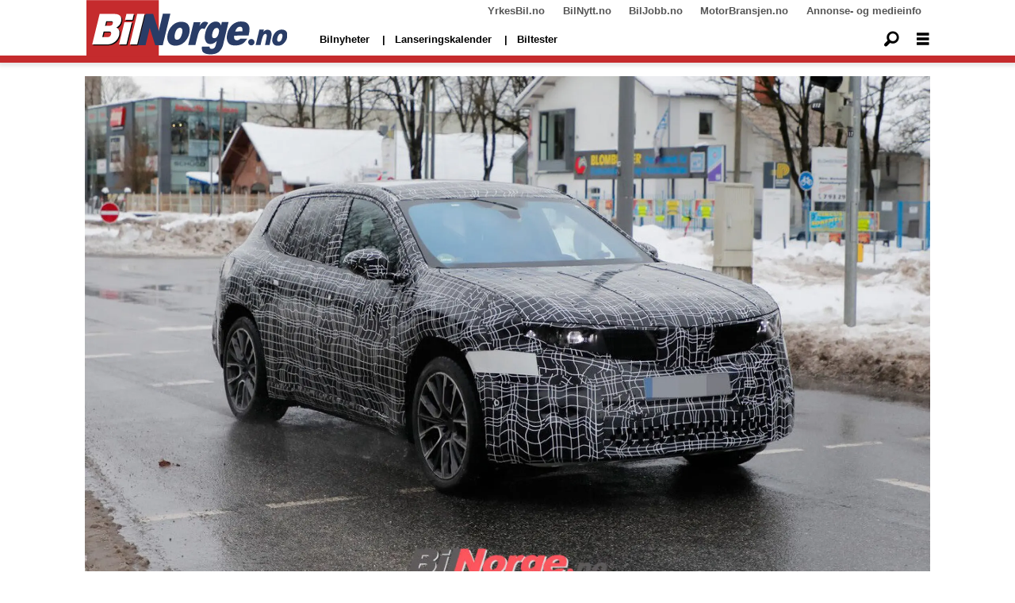

--- FILE ---
content_type: text/html; charset=UTF-8
request_url: https://www.bilnorge.no/bmw-ix3-neue-klasse/her-er-bmws-neue-klasse-pa-veien/4074961
body_size: 27844
content:
<!DOCTYPE html>
<html lang="nb-NO" dir="ltr" class="resp_fonts">

    <head>
                
                <script type="module">
                    import { ClientAPI } from '/view-resources/baseview/public/common/ClientAPI/index.js?v=1765285536-L4';
                    window.labClientAPI = new ClientAPI({
                        pageData: {
                            url: 'https://www.bilnorge.no/bmw-ix3-neue-klasse/her-er-bmws-neue-klasse-pa-veien/4074961',
                            pageType: 'article',
                            pageId: '4074961',
                            section: 'spionbilder',
                            title: 'Her er BMWs Neue Klasse på veien',
                            seotitle: 'Her er BMWs Neue Klasse på veien',
                            sometitle: 'Her er BMWs Neue Klasse på veien',
                            description: 'BMW skal fra 2025 lansere en rekke nye elbiler under paraplyen Neue Klasse. Her er en tidlig prototyp på testtur.',
                            seodescription: 'BMW skal fra 2025 lansere en rekke nye elbiler under paraplyen Neue Klasse. Her er en tidlig prototyp på testtur.',
                            somedescription: 'BMW skal fra 2025 lansere en rekke nye elbiler under paraplyen Neue Klasse. Her er en tidlig prototyp på testtur.',
                            device: 'desktop',
                            cmsVersion: '4.2.14',
                            contentLanguage: 'nb-NO',
                            published: '2023-12-08T09:17:59.000Z',
                            tags: ["ix3", "spionbilder", "bmw", "neue klasse"],
                            bylines: ["Terje Ringen"],
                            site: {
                                domain: 'https://www.bilnorge.no',
                                id: '37',
                                alias: 'bilnorge'
                            }
                            // Todo: Add paywall info ...
                        },
                        debug: false
                    });
                </script>

                <title>Her er BMWs Neue Klasse på veien</title>
                <meta name="title" content="Her er BMWs Neue Klasse på veien">
                <meta name="description" content="BMW skal fra 2025 lansere en rekke nye elbiler under paraplyen Neue Klasse. Her er en tidlig prototyp på testtur.">
                <meta http-equiv="Content-Type" content="text/html; charset=utf-8">
                <link rel="canonical" href="https://www.bilnorge.no/bmw-ix3-neue-klasse/her-er-bmws-neue-klasse-pa-veien/4074961">
                <meta name="viewport" content="width=device-width, initial-scale=1">
                
                <meta property="og:type" content="article">
                <meta property="og:title" content="Her er BMWs Neue Klasse på veien">
                <meta property="og:description" content="BMW skal fra 2025 lansere en rekke nye elbiler under paraplyen Neue Klasse. Her er en tidlig prototyp på testtur.">
                <meta property="article:published_time" content="2023-12-08T09:17:59.000Z">
                <meta property="article:modified_time" content="">
                <meta property="article:author" content="Terje Ringen">
                <meta property="article:tag" content="ix3">
                <meta property="article:tag" content="spionbilder">
                <meta property="article:tag" content="bmw">
                <meta property="article:tag" content="neue klasse">
                <meta property="og:image" content="https://image.bilnorge.no/4074980.jpg?imageId=4074980&x=0&y=15.28&cropw=100&croph=71.67&panox=0&panoy=15.28&panow=100&panoh=71.67&width=1200&height=683">
                <meta property="og:image:width" content="1200">
                <meta property="og:image:height" content="684">
                <meta name="twitter:card" content="summary_large_image">
                
                <meta name="twitter:title" content="Her er BMWs Neue Klasse på veien">
                <meta name="twitter:description" content="BMW skal fra 2025 lansere en rekke nye elbiler under paraplyen Neue Klasse. Her er en tidlig prototyp på testtur.">
                <meta name="twitter:image" content="https://image.bilnorge.no/4074980.jpg?imageId=4074980&x=0&y=15.28&cropw=100&croph=71.67&panox=0&panoy=15.28&panow=100&panoh=71.67&width=1200&height=683">
                <link rel="alternate" type="application/json+oembed" href="https://www.bilnorge.no/bmw-ix3-neue-klasse/her-er-bmws-neue-klasse-pa-veien/4074961?lab_viewport=oembed">

                
                
                
                
                <meta property="og:url" content="https://www.bilnorge.no/bmw-ix3-neue-klasse/her-er-bmws-neue-klasse-pa-veien/4074961">
                        <link type="image/svg+xml" rel="icon" href="/view-resources/dachser2/public/bilautofil/favicon.svg">
                        <link type="image/png" rel="icon" sizes="32x32" href="/view-resources/dachser2/public/bilautofil/favicon32x32.png">
                        <link type="image/png" rel="icon" sizes="96x96" href="/view-resources/dachser2/public/bilautofil/favicon96x96.png">
                        <link type="image/png" rel="apple-touch-icon" sizes="120x120" href="/view-resources/dachser2/public/bilautofil/favicon120x120.png">
                        <link type="image/png" rel="apple-touch-icon" sizes="180x180" href="/view-resources/dachser2/public/bilautofil/favicon180x180.png">
                
                <link href="https://fonts.googleapis.com/css?family=Merriweather:300,400,700,900" rel="stylesheet"  media="print" onload="this.media='all'" >
                <link rel="stylesheet" href="/view-resources/view/css/grid.css?v=1765285536-L4">
                <link rel="stylesheet" href="/view-resources/view/css/main.css?v=1765285536-L4">
                <link rel="stylesheet" href="/view-resources/view/css/colors.css?v=1765285536-L4">
                <link rel="stylesheet" href="/view-resources/view/css/print.css?v=1765285536-L4" media="print">
                <link rel="stylesheet" href="/view-resources/view/css/foundation-icons/foundation-icons.css?v=1765285536-L4">
                <link rel="stylesheet" href="/view-resources/view/css/site/bilnorge.css?v=1765285536-L4">
                <style data-key="custom_properties">
                    :root{--primary: rgba(0,0,0,1);--secondary: rgba(5,186,222,1);--tertiary: rgba(1,45,100,1);--quaternary: rgba(0,0,0,1);--white: rgba(255,255,255,1);--black: rgba(0,0,0,1);--quaternary-light: rgba(227,222,222,1);--quaternary-dark: rgba(146,140,140,1);--quinary: rgba(4,116,31,1);--senary: rgba(186,40,40,1);--bg-primary: rgba(186,40,40,1);--bg-secondary: rgba(250,250,250,1);--bg-tertiary: rgba(1,45,100,1);--bg-quaternary: rgba(208, 200, 200, 1);--bg-white: rgba(255,255,255,1);--bg-black: rgba(0,0,0,1);--bg-quaternary-light: rgba(227,222,222,1);--bg-quaternary-dark: rgba(146,140,140,1);}
                </style>
                <style data-key="background_colors">
                    .bg-primary {background-color: rgba(186,40,40,1);color: #fff;}.bg-secondary {background-color: rgba(250,250,250,1);}.bg-tertiary {background-color: rgba(1,45,100,1);color: #fff;}.bg-quaternary {background-color: rgba(208, 200, 200, 1);}.bg-white {background-color: rgba(255,255,255,1);}.bg-black {background-color: rgba(0,0,0,1);color: #fff;}.bg-quaternary-light {background-color: rgba(227,222,222,1);}.bg-quaternary-dark {background-color: rgba(146,140,140,1);}@media (max-width: 1023px) { .color_mobile_bg-primary {background-color: rgba(186,40,40,1);color: #fff;}}@media (max-width: 1023px) { .color_mobile_bg-secondary {background-color: rgba(250,250,250,1);}}@media (max-width: 1023px) { .color_mobile_bg-tertiary {background-color: rgba(1,45,100,1);color: #fff;}}@media (max-width: 1023px) { .color_mobile_bg-quaternary {background-color: rgba(208, 200, 200, 1);}}@media (max-width: 1023px) { .color_mobile_bg-white {background-color: rgba(255,255,255,1);}}@media (max-width: 1023px) { .color_mobile_bg-black {background-color: rgba(0,0,0,1);color: #fff;}}@media (max-width: 1023px) { .color_mobile_bg-quaternary-light {background-color: rgba(227,222,222,1);}}@media (max-width: 1023px) { .color_mobile_bg-quaternary-dark {background-color: rgba(146,140,140,1);}}
                </style>
                <style data-key="background_colors_opacity">
                    .bg-primary.op-bg_20 {background-color: rgba(186, 40, 40, 0.2);color: #fff;}.bg-primary.op-bg_40 {background-color: rgba(186, 40, 40, 0.4);color: #fff;}.bg-primary.op-bg_60 {background-color: rgba(186, 40, 40, 0.6);color: #fff;}.bg-primary.op-bg_80 {background-color: rgba(186, 40, 40, 0.8);color: #fff;}.bg-secondary.op-bg_20 {background-color: rgba(250, 250, 250, 0.2);}.bg-secondary.op-bg_40 {background-color: rgba(250, 250, 250, 0.4);}.bg-secondary.op-bg_60 {background-color: rgba(250, 250, 250, 0.6);}.bg-secondary.op-bg_80 {background-color: rgba(250, 250, 250, 0.8);}.bg-tertiary.op-bg_20 {background-color: rgba(1, 45, 100, 0.2);color: #fff;}.bg-tertiary.op-bg_40 {background-color: rgba(1, 45, 100, 0.4);color: #fff;}.bg-tertiary.op-bg_60 {background-color: rgba(1, 45, 100, 0.6);color: #fff;}.bg-tertiary.op-bg_80 {background-color: rgba(1, 45, 100, 0.8);color: #fff;}.bg-quaternary.op-bg_20 {background-color: rgba(208, 200, 200, 0.2);}.bg-quaternary.op-bg_40 {background-color: rgba(208, 200, 200, 0.4);}.bg-quaternary.op-bg_60 {background-color: rgba(208, 200, 200, 0.6);}.bg-quaternary.op-bg_80 {background-color: rgba(208, 200, 200, 0.8);}.bg-white.op-bg_20 {background-color: rgba(255, 255, 255, 0.2);}.bg-white.op-bg_40 {background-color: rgba(255, 255, 255, 0.4);}.bg-white.op-bg_60 {background-color: rgba(255, 255, 255, 0.6);}.bg-white.op-bg_80 {background-color: rgba(255, 255, 255, 0.8);}.bg-black.op-bg_20 {background-color: rgba(0, 0, 0, 0.2);color: #fff;}.bg-black.op-bg_40 {background-color: rgba(0, 0, 0, 0.4);color: #fff;}.bg-black.op-bg_60 {background-color: rgba(0, 0, 0, 0.6);color: #fff;}.bg-black.op-bg_80 {background-color: rgba(0, 0, 0, 0.8);color: #fff;}.bg-quaternary-light.op-bg_20 {background-color: rgba(227, 222, 222, 0.2);}.bg-quaternary-light.op-bg_40 {background-color: rgba(227, 222, 222, 0.4);}.bg-quaternary-light.op-bg_60 {background-color: rgba(227, 222, 222, 0.6);}.bg-quaternary-light.op-bg_80 {background-color: rgba(227, 222, 222, 0.8);}.bg-quaternary-dark.op-bg_20 {background-color: rgba(146, 140, 140, 0.2);}.bg-quaternary-dark.op-bg_40 {background-color: rgba(146, 140, 140, 0.4);}.bg-quaternary-dark.op-bg_60 {background-color: rgba(146, 140, 140, 0.6);}.bg-quaternary-dark.op-bg_80 {background-color: rgba(146, 140, 140, 0.8);}@media (max-width: 1023px) { .color_mobile_bg-primary.op-bg_20 {background-color: rgba(186, 40, 40, 0.2);color: #fff;}}@media (max-width: 1023px) { .color_mobile_bg-primary.op-bg_40 {background-color: rgba(186, 40, 40, 0.4);color: #fff;}}@media (max-width: 1023px) { .color_mobile_bg-primary.op-bg_60 {background-color: rgba(186, 40, 40, 0.6);color: #fff;}}@media (max-width: 1023px) { .color_mobile_bg-primary.op-bg_80 {background-color: rgba(186, 40, 40, 0.8);color: #fff;}}@media (max-width: 1023px) { .color_mobile_bg-secondary.op-bg_20 {background-color: rgba(250, 250, 250, 0.2);}}@media (max-width: 1023px) { .color_mobile_bg-secondary.op-bg_40 {background-color: rgba(250, 250, 250, 0.4);}}@media (max-width: 1023px) { .color_mobile_bg-secondary.op-bg_60 {background-color: rgba(250, 250, 250, 0.6);}}@media (max-width: 1023px) { .color_mobile_bg-secondary.op-bg_80 {background-color: rgba(250, 250, 250, 0.8);}}@media (max-width: 1023px) { .color_mobile_bg-tertiary.op-bg_20 {background-color: rgba(1, 45, 100, 0.2);color: #fff;}}@media (max-width: 1023px) { .color_mobile_bg-tertiary.op-bg_40 {background-color: rgba(1, 45, 100, 0.4);color: #fff;}}@media (max-width: 1023px) { .color_mobile_bg-tertiary.op-bg_60 {background-color: rgba(1, 45, 100, 0.6);color: #fff;}}@media (max-width: 1023px) { .color_mobile_bg-tertiary.op-bg_80 {background-color: rgba(1, 45, 100, 0.8);color: #fff;}}@media (max-width: 1023px) { .color_mobile_bg-quaternary.op-bg_20 {background-color: rgba(208, 200, 200, 0.2);}}@media (max-width: 1023px) { .color_mobile_bg-quaternary.op-bg_40 {background-color: rgba(208, 200, 200, 0.4);}}@media (max-width: 1023px) { .color_mobile_bg-quaternary.op-bg_60 {background-color: rgba(208, 200, 200, 0.6);}}@media (max-width: 1023px) { .color_mobile_bg-quaternary.op-bg_80 {background-color: rgba(208, 200, 200, 0.8);}}@media (max-width: 1023px) { .color_mobile_bg-white.op-bg_20 {background-color: rgba(255, 255, 255, 0.2);}}@media (max-width: 1023px) { .color_mobile_bg-white.op-bg_40 {background-color: rgba(255, 255, 255, 0.4);}}@media (max-width: 1023px) { .color_mobile_bg-white.op-bg_60 {background-color: rgba(255, 255, 255, 0.6);}}@media (max-width: 1023px) { .color_mobile_bg-white.op-bg_80 {background-color: rgba(255, 255, 255, 0.8);}}@media (max-width: 1023px) { .color_mobile_bg-black.op-bg_20 {background-color: rgba(0, 0, 0, 0.2);color: #fff;}}@media (max-width: 1023px) { .color_mobile_bg-black.op-bg_40 {background-color: rgba(0, 0, 0, 0.4);color: #fff;}}@media (max-width: 1023px) { .color_mobile_bg-black.op-bg_60 {background-color: rgba(0, 0, 0, 0.6);color: #fff;}}@media (max-width: 1023px) { .color_mobile_bg-black.op-bg_80 {background-color: rgba(0, 0, 0, 0.8);color: #fff;}}@media (max-width: 1023px) { .color_mobile_bg-quaternary-light.op-bg_20 {background-color: rgba(227, 222, 222, 0.2);}}@media (max-width: 1023px) { .color_mobile_bg-quaternary-light.op-bg_40 {background-color: rgba(227, 222, 222, 0.4);}}@media (max-width: 1023px) { .color_mobile_bg-quaternary-light.op-bg_60 {background-color: rgba(227, 222, 222, 0.6);}}@media (max-width: 1023px) { .color_mobile_bg-quaternary-light.op-bg_80 {background-color: rgba(227, 222, 222, 0.8);}}@media (max-width: 1023px) { .color_mobile_bg-quaternary-dark.op-bg_20 {background-color: rgba(146, 140, 140, 0.2);}}@media (max-width: 1023px) { .color_mobile_bg-quaternary-dark.op-bg_40 {background-color: rgba(146, 140, 140, 0.4);}}@media (max-width: 1023px) { .color_mobile_bg-quaternary-dark.op-bg_60 {background-color: rgba(146, 140, 140, 0.6);}}@media (max-width: 1023px) { .color_mobile_bg-quaternary-dark.op-bg_80 {background-color: rgba(146, 140, 140, 0.8);}}
                </style>
                <style data-key="border_colors">
                    .border-bg-primary{--border-color: var(--bg-primary);}.mobile_border-bg-primary{--mobile-border-color: var(--bg-primary);}.border-bg-secondary{--border-color: var(--bg-secondary);}.mobile_border-bg-secondary{--mobile-border-color: var(--bg-secondary);}.border-bg-tertiary{--border-color: var(--bg-tertiary);}.mobile_border-bg-tertiary{--mobile-border-color: var(--bg-tertiary);}.border-bg-quaternary{--border-color: var(--bg-quaternary);}.mobile_border-bg-quaternary{--mobile-border-color: var(--bg-quaternary);}.border-bg-white{--border-color: var(--bg-white);}.mobile_border-bg-white{--mobile-border-color: var(--bg-white);}.border-bg-black{--border-color: var(--bg-black);}.mobile_border-bg-black{--mobile-border-color: var(--bg-black);}.border-bg-quaternary-light{--border-color: var(--bg-quaternary-light);}.mobile_border-bg-quaternary-light{--mobile-border-color: var(--bg-quaternary-light);}.border-bg-quaternary-dark{--border-color: var(--bg-quaternary-dark);}.mobile_border-bg-quaternary-dark{--mobile-border-color: var(--bg-quaternary-dark);}
                </style>
                <style data-key="font_colors">
                    .primary {color: rgba(0,0,0,1) !important;}.secondary {color: rgba(5,186,222,1) !important;}.tertiary {color: rgba(1,45,100,1) !important;}.quaternary {color: rgba(0,0,0,1) !important;}.white {color: rgba(255,255,255,1) !important;}.black {color: rgba(0,0,0,1) !important;}.quaternary-light {color: rgba(227,222,222,1) !important;}.quaternary-dark {color: rgba(146,140,140,1) !important;}.quinary {color: rgba(4,116,31,1) !important;}.senary {color: rgba(186,40,40,1) !important;}@media (max-width: 1023px) { .color_mobile_primary {color: rgba(0,0,0,1) !important;}}@media (max-width: 1023px) { .color_mobile_secondary {color: rgba(5,186,222,1) !important;}}@media (max-width: 1023px) { .color_mobile_tertiary {color: rgba(1,45,100,1) !important;}}@media (max-width: 1023px) { .color_mobile_quaternary {color: rgba(0,0,0,1) !important;}}@media (max-width: 1023px) { .color_mobile_white {color: rgba(255,255,255,1) !important;}}@media (max-width: 1023px) { .color_mobile_black {color: rgba(0,0,0,1) !important;}}@media (max-width: 1023px) { .color_mobile_quaternary-light {color: rgba(227,222,222,1) !important;}}@media (max-width: 1023px) { .color_mobile_quaternary-dark {color: rgba(146,140,140,1) !important;}}@media (max-width: 1023px) { .color_mobile_quinary {color: rgba(4,116,31,1) !important;}}@media (max-width: 1023px) { .color_mobile_senary {color: rgba(186,40,40,1) !important;}}
                </style>
                <style data-key="image_gradient">
                    .image-gradient-bg-primary{--background-color: var(--bg-primary);}.color_mobile_image-gradient-bg-primary{--mobile-background-color: var(--bg-primary);}.image-gradient-bg-secondary{--background-color: var(--bg-secondary);}.color_mobile_image-gradient-bg-secondary{--mobile-background-color: var(--bg-secondary);}.image-gradient-bg-tertiary{--background-color: var(--bg-tertiary);}.color_mobile_image-gradient-bg-tertiary{--mobile-background-color: var(--bg-tertiary);}.image-gradient-bg-quaternary{--background-color: var(--bg-quaternary);}.color_mobile_image-gradient-bg-quaternary{--mobile-background-color: var(--bg-quaternary);}.image-gradient-bg-white{--background-color: var(--bg-white);}.color_mobile_image-gradient-bg-white{--mobile-background-color: var(--bg-white);}.image-gradient-bg-black{--background-color: var(--bg-black);}.color_mobile_image-gradient-bg-black{--mobile-background-color: var(--bg-black);}.image-gradient-bg-quaternary-light{--background-color: var(--bg-quaternary-light);}.color_mobile_image-gradient-bg-quaternary-light{--mobile-background-color: var(--bg-quaternary-light);}.image-gradient-bg-quaternary-dark{--background-color: var(--bg-quaternary-dark);}.color_mobile_image-gradient-bg-quaternary-dark{--mobile-background-color: var(--bg-quaternary-dark);}
                </style>
                <style data-key="custom_css_variables">
                :root {
                    --lab_page_width: 1088px;
                    --lab_columns_gutter: 11px;
                    --space-top: ;
                    --space-top-adnuntiusAd: 120;
                }

                @media(max-width: 767px) {
                    :root {
                        --lab_columns_gutter: 10px;
                    }
                }

                @media(min-width: 767px) {
                    :root {
                    }
                }
                </style>
<script src="/view-resources/public/common/JWTCookie.js?v=1765285536-L4"></script>
<script src="/view-resources/public/common/Paywall.js?v=1765285536-L4"></script>
                <script>
                window.Dac = window.Dac || {};
                (function () {
                    if (navigator) {
                        window.Dac.clientData = {
                            language: navigator.language,
                            userAgent: navigator.userAgent,
                            innerWidth: window.innerWidth,
                            innerHeight: window.innerHeight,
                            deviceByMediaQuery: getDeviceByMediaQuery(),
                            labDevice: 'desktop', // Device from labrador
                            device: 'desktop', // Device from varnish
                            paywall: {
                                isAuthenticated: isPaywallAuthenticated(),
                                toggleAuthenticatedContent: toggleAuthenticatedContent,
                                requiredProducts: [],
                            },
                            page: {
                                id: '4074961',
                                extId: ''
                            },
                            siteAlias: 'bilnorge',
                            debug: window.location.href.includes('debug=1')
                        };
                        function getDeviceByMediaQuery() {
                            if (window.matchMedia('(max-width: 767px)').matches) return 'mobile';
                            if (window.matchMedia('(max-width: 1023px)').matches) return 'tablet';
                            return 'desktop';
                        }

                        function isPaywallAuthenticated() {
                            if (window.Dac && window.Dac.JWTCookie) {
                                var JWTCookie = new Dac.JWTCookie({ debug: false });
                                return JWTCookie.isAuthenticated();
                            }
                            return false;
                        }

                        function toggleAuthenticatedContent(settings) {
                            if (!window.Dac || !window.Dac.Paywall) {
                                return;
                            }
                            var Paywall = new Dac.Paywall();
                            var updateDOM = Paywall.updateDOM;

                            if(settings && settings.displayUserName) {
                                var userName = Paywall.getUserName().then((userName) => {
                                    updateDOM(userName !== false, userName, settings.optionalGreetingText);
                                });
                            } else {
                                updateDOM(window.Dac.clientData.paywall.isAuthenticated);
                            }
                        }
                    }
                }());
                </script>

                    <script type="module" src="/view-resources/baseview/public/common/baseview/moduleHandlers.js?v=1765285536-L4" data-cookieconsent="ignore"></script>
<!-- Google Tag Manager -->
<script>
    window.dataLayer = window.dataLayer || [];
</script>
<script>(function(w,d,s,l,i){w[l]=w[l]||[];w[l].push({'gtm.start':
new Date().getTime(),event:'gtm.js'});var f=d.getElementsByTagName(s)[0],
j=d.createElement(s),dl=l!='dataLayer'?'&l='+l:'';j.async=true;j.src=
'https://www.googletagmanager.com/gtm.js?id='+i+dl;f.parentNode.insertBefore(j,f);
})(window,document,'script','dataLayer','GTM-NXBV2TN');</script>

                            <script src="https://cdn.adnuntius.com/adn.js" data-cookieconsent="ignore"></script>
                                <script>
                                    window.adn = window.adn || {};
                                    var adUnits = [];
                                    var handleAsTablet = (Dac.clientData.device === 'tablet' || Dac.clientData.innerWidth < 1316);

                                    if (!(handleAsTablet && '' === 'true')) {
                                        adUnits.push({ auId: '00000000000eaaea', auW: 580, auH: 400  });
                                    }
                                    if (!(handleAsTablet && '' === 'true')) {
                                        adUnits.push({ auId: '00000000000eaae7', auW: 980, auH: 600  });
                                    }
                                    if (!(handleAsTablet && 'true' === 'true')) {
                                        adUnits.push({ auId: '0000000000197d15', auW: 180, auH: 600  });
                                    }
                                    if (!(handleAsTablet && 'true' === 'true')) {
                                        adUnits.push({ auId: '0000000000197d22', auW: 180, auH: 600  });
                                    }
                                    if (!(handleAsTablet && 'true' === 'true')) {
                                        adUnits.push({ auId: '0000000000197d21', auW: 180, auH: 600  });
                                    }
                                    if (!(handleAsTablet && 'true' === 'true')) {
                                        adUnits.push({ auId: '0000000000197d23', auW: 180, auH: 600  });
                                    }
                                    if (!(handleAsTablet && '' === 'true')) {
                                        adUnits.push({ auId: '00000000000eaae7', auW: 980, auH: 600  });
                                    }
                                    if (!(handleAsTablet && '' === 'true')) {
                                        adUnits.push({ auId: '00000000000eaaeb', auW: 300, auH: 250  });
                                    }

                                    var adn_kv = adn_kv || [];
                                    adn_kv.push({ "tags": ["ix3", "spionbilder", "bmw", "neue klasse"] });

                                    const adnRequest = {
                                        requestTiming: 'onReady',
                                        adUnits: adUnits,
                                        kv: adn_kv
                                    };



                                    adn.request(adnRequest);
                                </script>
                <link href="https://fonts.googleapis.com/css2?family=Montserrat:ital,wght@0,300;0,400;0,600;0,900;1,300;1,400;1,600;1,900&display=swap" rel="stylesheet"  media="print" onload="this.media='all'" >
                <link href="https://fonts.googleapis.com/css?family=Raleway:300,300i,400,400i,600,600i,700,700i&display=swap" rel="stylesheet"  media="print" onload="this.media='all'" >
                <link href="https://fonts.googleapis.com/css2?family=Merriweather:ital,wght@0,300;0,400;0,700;0,900;1,300;1,400;1,700;1,900&display=swap" rel="stylesheet"  media="print" onload="this.media='all'" >
                <style id="dachser-vieweditor-styles">
                    .font-Montserrat { font-family: "Montserrat" !important; }
                    .font-Montserrat.font-weight-normal { font-weight: normal !important; }
                    .font-Montserrat.font-weight-light { font-weight: 300 !important; }
                    .font-Montserrat.font-weight-bold { font-weight: 600 !important; }
                    .font-Montserrat.font-weight-black { font-weight: 900 !important; }
                    .font-Raleway { font-family: "Raleway" !important; }
                    .font-Raleway.font-weight-light { font-weight: 300 !important; }
                    .font-Raleway.font-weight-normal { font-weight: normal !important; }
                    .font-Raleway.font-weight-bold { font-weight: 600 !important; }
                    .font-Merriweather { font-family: "Merriweather" !important; }
                    .font-Merriweather.font-weight-light { font-weight: 300 !important; }
                    .font-Merriweather.font-weight-normal { font-weight: normal !important; }
                    .font-Merriweather.font-weight-bold { font-weight: 700 !important; }
                    .font-Merriweather.font-weight-black { font-weight: 900 !important; }
                </style>
                <style id="css_variables"></style>
                <script>
                    window.dachserData = {
                        _data: {},
                        _instances: {},
                        get: function(key) {
                            return dachserData._data[key] || null;
                        },
                        set: function(key, value) {
                            dachserData._data[key] = value;
                        },
                        push: function(key, value) {
                            if (!dachserData._data[key]) {
                                dachserData._data[key] = [];
                            }
                            dachserData._data[key].push(value);
                        },
                        setInstance: function(key, identifier, instance) {
                            if (!dachserData._instances[key]) {
                                dachserData._instances[key] = {};
                            }
                            dachserData._instances[key][identifier] = instance;
                        },
                        getInstance: function(key, identifier) {
                            return dachserData._instances[key] ? dachserData._instances[key][identifier] || null : null;
                        },
                        reflow: () => {}
                    };
                </script>
                

                <script type="application/ld+json">
                [{"@context":"http://schema.org","@type":"WebSite","name":"bilnorge","url":"https://www.bilnorge.no"},{"@context":"https://schema.org","@type":"NewsArticle","headline":"Her er BMWs Neue Klasse på veien","description":"BMW skal fra 2025 lansere en rekke nye elbiler under paraplyen Neue Klasse. Her er en tidlig prototyp på testtur.","mainEntityOfPage":{"@id":"https://www.bilnorge.no/bmw-ix3-neue-klasse/her-er-bmws-neue-klasse-pa-veien/4074961"},"availableLanguage":[{"@type":"Language","alternateName":"nb-NO"}],"image":["https://image.bilnorge.no/?imageId=4074980&width=1200","https://image.bilnorge.no/?imageId=4064169&width=1200","https://image.bilnorge.no/?imageId=4074969&width=1200","https://image.bilnorge.no/?imageId=4074968&width=1200","https://image.bilnorge.no/?imageId=4074967&width=1200","https://image.bilnorge.no/?imageId=4074970&width=1200","https://image.bilnorge.no/?imageId=4074971&width=1200","https://image.bilnorge.no/?imageId=4074972&width=1200","https://image.bilnorge.no/?imageId=4074973&width=1200","https://image.bilnorge.no/?imageId=4074966&width=1200","https://image.bilnorge.no/?imageId=4074974&width=1200","https://image.bilnorge.no/?imageId=4074975&width=1200","https://image.bilnorge.no/?imageId=4074976&width=1200","https://image.bilnorge.no/?imageId=4074977&width=1200","https://image.bilnorge.no/?imageId=4074978&width=1200","https://image.bilnorge.no/?imageId=4074979&width=1200","https://image.bilnorge.no/?imageId=4074980&width=1200","https://image.bilnorge.no/?imageId=4074981&width=1200","https://image.bilnorge.no/?imageId=4074982&width=1200","https://image.bilnorge.no/?imageId=4074983&width=1200","https://image.bilnorge.no/?imageId=4074984&width=1200","https://image.bilnorge.no/?imageId=4074985&width=1200"],"keywords":"ix3, spionbilder, bmw, neue klasse","author":[{"@type":"Person","name":"Terje Ringen","email":"terje@bilforlaget.no"}],"publisher":{"@type":"Organization","name":"bilnorge","logo":{"@type":"ImageObject","url":"/view-resources/dachser2/public/bilnorge/bilnorge-logo-4-new.svg"}},"datePublished":"2023-12-08T09:17:59.000Z"}]
                </script>                
                
                
                



        <meta property="article:section" content="spionbilder">
<script>
var k5aMeta = { "paid": 0, "author": ["Terje Ringen"], "tag": ["ix3", "spionbilder", "bmw", "neue klasse"], "title": "Her er BMWs Neue Klasse på veien", "teasertitle": "Her er BMWs Neue Klasse på veien", "kicker": "Spionbilder BMW iX3", "url": "https://www.bilnorge.no/a/4074961", "login": (Dac.clientData.paywall.isAuthenticated ? 1 : 0), "subscriber": (Dac.clientData.paywall.isAuthenticated ? 1 : 0), "subscriberId": (Dac.clientData.subscriberId ? `"${ Dac.clientData.subscriberId }"` : "") };
</script>
                <script src="//cl.k5a.io/6156b8c81b4d741e051f44c2.js" async></script>


        <style>
            :root {
                
                
            }
        </style>
        
        
    </head>

    <body class="l4 article site_bilnorge section_spionbilder"
        
        
        >

<!-- Google Tag Manager (noscript) -->
<noscript><iframe src="https://www.googletagmanager.com/ns.html?id=GTM-NXBV2TN"
height="0" width="0" style="display:none;visibility:hidden"></iframe></noscript>
<!-- End Google Tag Manager (noscript) -->        
        <script>
        document.addEventListener("DOMContentLoaded", (event) => {
            setScrollbarWidth();
            window.addEventListener('resize', setScrollbarWidth);
        });
        function setScrollbarWidth() {
            const root = document.querySelector(':root');
            const width = (window.innerWidth - document.body.offsetWidth < 21) ? window.innerWidth - document.body.offsetWidth : 15;
            root.style.setProperty('--lab-scrollbar-width', `${ width }px`);
        }
        </script>

        
        <a href="#main" class="skip-link">Jump to main content</a>

        <header class="pageElement pageHeader">
    <div class="section spacer">
    
</div>
<div class="section grid-fixed">
    <div class="section topline dac-hidden-desktop-down">
    <div class="row mainBar">
<nav class="navigation topBarMenu">
	<ul class="menu-list">
			<li class="first-list-item left has-children">
				<span tabindex="0">Meny venstre</span>
				<ul class="children">
					<li class="">
						<span></span>
					</li>
				</ul>
			</li>
			<li class="first-list-item right has-children">
				<span tabindex="0">Meny høyre</span>
				<ul class="children">
					<li class="">
						<a href="https://yrkesbil.no" target="_self">YrkesBil.no</a>
					</li>
					<li class="">
						<a href="https://bilnytt.no" target="_self">BilNytt.no</a>
					</li>
					<li class="">
						<a href="https://biljobb.no/" target="_self">BilJobb.no</a>
					</li>
					<li class="dac-hidden-desktop-up dac-hidden-desktop-down">
						<a href="https://www.firmabil.no/" target="_self">FirmaBil.no</a>
					</li>
					<li class="">
						<a href="https://www.motorbransjen.no/" target="_self">MotorBransjen.no</a>
					</li>
					<li class="">
						<a href="http://www.bilforlaget.no/mediainfo" target="_self">Annonse- og medieinfo</a>
					</li>
				</ul>
			</li>
	</ul>
</nav>



	<script>
		(function () {
			const menuLinks = document.querySelectorAll(`nav.topBarMenu ul li a`);
			for (let i = 0; i < menuLinks.length; i++) {
				const link = menuLinks[i].pathname;
				if (link === window.location.pathname) {
					menuLinks[i].parentElement.classList.add('lab-link-active');
				} else {
					menuLinks[i].parentElement.classList.remove('lab-link-active');
				}
			}
		})();
	</script>


</div>

</div>
<div class="section mainline">
    <div class="row mainBar">
<figure class="logo">
    <a href=" https://www.bilnorge.no" aria-label="Gå til forside">
        <img src="/view-resources/dachser2/public/bilnorge/bilnorge-logo-4-new.svg"
            alt="Gå til forside. Logo, bilnorge"
            width="255"
            >
    </a>
</figure>
<nav class="navigation mainMenu grid-vas-center dac-hidden-desktop-down">
	<ul class="menu-list">
			<li class="first-list-item ">
				<a href="/tag/nye_biler" target="_self">Bilnyheter</a>
			</li>
			<li class="first-list-item dac-hidden-desktop-up dac-hidden-desktop-down">
				<a href="/nybilpriser" target="_self">Nybilpriser</a>
			</li>
			<li class="first-list-item dac-hidden-desktop-up dac-hidden-desktop-down">
				<a href="/bilforhandlere" target="_self">Bilforhandlere</a>
			</li>
			<li class="first-list-item ">
				<a href="https://www.bilnorge.no/lanseringskalender/bilnyheter-du-kan-glede-deg-til/4128587" target="_self">Lanseringskalender</a>
			</li>
			<li class="first-list-item ">
				<a href="https://www.bilnorge.no/biltester" target="_self">Biltester</a>
			</li>
	</ul>
</nav>



	<script>
		(function () {
			const menuLinks = document.querySelectorAll(`nav.mainMenu ul li a`);
			for (let i = 0; i < menuLinks.length; i++) {
				const link = menuLinks[i].pathname;
				if (link === window.location.pathname) {
					menuLinks[i].parentElement.classList.add('lab-link-active');
				} else {
					menuLinks[i].parentElement.classList.remove('lab-link-active');
				}
			}
		})();
	</script>

<div data-id="pageElements-11" class="search to-be-expanded dac-hidden-desktop-down">

        <button class="search-button search-expander" aria-label="Søk"  aria-expanded="false" aria-controls="search-input-11" >
                <i class="open fi-magnifying-glass"></i>
                <i class="close fi-x"></i>
        </button>

    <form class="search-container" action="/cse" method="get" role="search">
        <label for="search-input-11" class="visuallyhidden">Søk</label>
        <input type="text" id="search-input-11" name="q" placeholder="Søk...">
    </form>
</div>

        <script>
            // Do the check for the search button inside the if statement, so we don't set a global const if there are multiple search buttons
            if (document.querySelector('[data-id="pageElements-11"] .search-button')) {
                // Now we can set a const that is only available inside the if scope
                const searchButton = document.querySelector('[data-id="pageElements-11"] .search-button');
                searchButton.addEventListener('click', (event) => {
                    event.preventDefault();
                    event.stopPropagation();

                    // Toggle the expanded class on the search button and set the aria-expanded attribute.
                    searchButton.parentElement.classList.toggle('expanded');
                    searchButton.setAttribute('aria-expanded', searchButton.getAttribute('aria-expanded') === 'true' ? 'false' : 'true');
                    searchButton.setAttribute('aria-label', searchButton.getAttribute('aria-expanded') === 'true' ? 'Lukk søk' : 'Åpne søk');

                    // Set focus to the input. 
                    // This might be dodgy due to moving focus automatically, but we'll keep it in for now.
                    if (searchButton.getAttribute('aria-expanded') === 'true') {
                        document.getElementById('search-input-11').focus();
                    }
                }, false);
            }

            if (document.getElementById('bonusButton')) {
                document.getElementById('bonusButton').addEventListener('click', (event) => {
                    document.querySelector('[data-id="pageElements-11"] .search-container').submit();
                }, false);
            }

            /*
                There should probably be some sort of sorting of the elements, so that if the search button is to the right,
                the tab order should be the input before the button.
                This is a job for future me.
            */
        </script>
<div class="hamburger to-be-expanded grid-vas-center" data-id="pageElements-12">
    <div class="positionRelative">
        <span class="hamburger-button hamburger-expander ">
            <button class="burger-btn" aria-label="Åpne meny" aria-expanded="false" aria-controls="hamburger-container" aria-haspopup="menu">
                    <i class="open fi-list"></i>
                    <i class="close fi-x"></i>
            </button>
        </span>
    </div>

        <div class="hamburger-container" id="hamburger-container">
            <div class="row">
                <div data-id="pageElements-13" class="search visible dac-hidden-desktop-up buttonHidden">


    <form class="search-container" action="/cse" method="get" role="search">
        <label for="search-input-13" class="visuallyhidden">Søk</label>
        <input type="text" id="search-input-13" name="q" placeholder="Søk...">
    </form>
</div>

    <script>
        if (document.querySelector('[data-id="pageElements-13"] .search-button')) {
            document.querySelector('[data-id="pageElements-13"] .search-button').addEventListener('click', (event) => {
                document.querySelector('[data-id="pageElements-13"] .search-container').submit();
            }, false);
        }
    </script>
<nav class="navigation dropdownMenu">
	<ul class="menu-list">
			<li class="first-list-item ">
				<a href="https://www.bilnorge.no/lanseringskalender/bilnyheter-du-kan-glede-deg-til/4128587" target="_self">Lanseringskalender</a>
			</li>
			<li class="first-list-item ">
				<a href="/tag/spionbilder" target="_self">Spionbilder</a>
			</li>
			<li class="first-list-item ">
				<a href="/tag/bilsport" target="_self">Bilsport</a>
			</li>
			<li class="first-list-item ">
				<a href="/tag/bilhistorie" target="_self">Bilhistorie</a>
			</li>
			<li class="first-list-item ">
				<a href="/nyhetsbrev" target="_self">Nyhetsbrev</a>
			</li>
			<li class="first-list-item ">
				<a href="https://www.survey-xact.no/LinkCollector?key=2F45Z1PASN1N" target="_self">Abonnement</a>
			</li>
			<li class="first-list-item ">
				<a href="http://www.bilforlaget.no/" target="_self">Om oss</a>
			</li>
			<li class="first-list-item dac-hidden-desktop-up dac-hidden-desktop-down">
				<a href="/tag/bilimportører" target="_self">Bilimportører</a>
			</li>
			<li class="first-list-item ">
				<a href="/tag/bilutstillinger" target="_self">Bilutstillinger</a>
			</li>
			<li class="first-list-item ">
				<a href="https://www.bilnorge.no/biltester" target="_self">Biltester</a>
			</li>
	</ul>
</nav>



	<script>
		(function () {
			const menuLinks = document.querySelectorAll(`nav.dropdownMenu ul li a`);
			for (let i = 0; i < menuLinks.length; i++) {
				const link = menuLinks[i].pathname;
				if (link === window.location.pathname) {
					menuLinks[i].parentElement.classList.add('lab-link-active');
				} else {
					menuLinks[i].parentElement.classList.remove('lab-link-active');
				}
			}
		})();
	</script>

<nav class="navigation mainMenu dac-hidden-desktop-up">
	<ul class="menu-list">
			<li class="first-list-item ">
				<a href="/tag/nye_biler" target="_self">Bilnyheter</a>
			</li>
			<li class="first-list-item dac-hidden-desktop-up dac-hidden-desktop-down">
				<a href="/nybilpriser" target="_self">Nybilpriser</a>
			</li>
			<li class="first-list-item dac-hidden-desktop-up dac-hidden-desktop-down">
				<a href="/bilforhandlere" target="_self">Bilforhandlere</a>
			</li>
			<li class="first-list-item ">
				<a href="https://www.bilnorge.no/lanseringskalender/bilnyheter-du-kan-glede-deg-til/4128587" target="_self">Lanseringskalender</a>
			</li>
			<li class="first-list-item ">
				<a href="https://www.bilnorge.no/biltester" target="_self">Biltester</a>
			</li>
	</ul>
</nav>



	<script>
		(function () {
			const menuLinks = document.querySelectorAll(`nav.mainMenu ul li a`);
			for (let i = 0; i < menuLinks.length; i++) {
				const link = menuLinks[i].pathname;
				if (link === window.location.pathname) {
					menuLinks[i].parentElement.classList.add('lab-link-active');
				} else {
					menuLinks[i].parentElement.classList.remove('lab-link-active');
				}
			}
		})();
	</script>


            </div>
        </div>
</div>

<script>
    (function(){
        const burgerButton = document.querySelector('[data-id="pageElements-12"] .burger-btn');
        const dropdownCloseSection = document.querySelector('[data-id="pageElements-12"] .dropdown-close-section');

        function toggleDropdown() {
            // Toggle the expanded class and aria-expanded attribute
            document.querySelector('[data-id="pageElements-12"].hamburger.to-be-expanded').classList.toggle('expanded');
            burgerButton.setAttribute('aria-expanded', burgerButton.getAttribute('aria-expanded') === 'true' ? 'false' : 'true');
            burgerButton.setAttribute('aria-label', burgerButton.getAttribute('aria-expanded') === 'true' ? 'Lukk meny' : 'Åpne meny');

            // This doesn't seem to do anything? But there's styling dependent on it some places
            document.body.classList.toggle('hamburger-expanded');
        }

        // Called via the eventlistener - if the key is Escape, toggle the dropdown and remove the eventlistener
        function closeDropdown(e) {
            if(e.key === 'Escape') {
                toggleDropdown();
                // Set the focus back on the button when clicking escape, so the user can continue tabbing down
                // the page in a natural flow
                document.querySelector('[data-id="pageElements-12"] .burger-btn').focus();
                window.removeEventListener('keydown', closeDropdown);
            }
        }

        if(burgerButton) {
            burgerButton.addEventListener('click', function(e) {
                e.preventDefault();
                toggleDropdown();

                // If the menu gets expanded, add the eventlistener that will close it on pressing Escape
                // else, remove the eventlistener otherwise it will continue to listen for escape even if the menu is closed.
                if(document.querySelector('[data-id="pageElements-12"] .burger-btn').getAttribute('aria-expanded') === 'true') {
                    window.addEventListener('keydown', closeDropdown);
                } else {
                    window.removeEventListener('keydown', closeDropdown);
                }
            })
        }
        if (dropdownCloseSection) {
            dropdownCloseSection.addEventListener('click', function(e) {
                e.preventDefault();
                toggleDropdown();
            });
        }

        document.querySelectorAll('.hamburger .hamburger-expander, .hamburger .hamburger-container, .stop-propagation').forEach(function (element) {
            element.addEventListener('click', function (e) {
                e.stopPropagation();
            });
        });
    }());
</script>
</div>

</div>

</div>


    <script>
        (function () {
            if (!'IntersectionObserver' in window) { return;}

            var scrollEvents = scrollEvents || [];

            if (scrollEvents) {
                const domInterface = {
                    classList: {
                        remove: () => {},
                        add: () => {}
                    },
                    style: {
                        cssText: ''
                    }
                };
                scrollEvents.forEach(function(event) {
                    var callback = function (entries, observer) {
                        if (!entries[0]) { return; }
                        if (entries[0].isIntersecting) {
                            event.styles.forEach(function(item) {
                                (document.querySelector(item.selector) || domInterface).style.cssText = "";
                            });
                            event.classes.forEach(function(item) {
                                item.class.forEach(function(classname) {
                                    (document.querySelector(item.selector) || domInterface).classList.remove(classname);
                                });
                            });
                        } else {
                            event.styles.forEach(function(item) {
                                (document.querySelector(item.selector) || domInterface).style.cssText = item.style;
                            });
                            event.classes.forEach(function(item) {
                                item.class.forEach(function(classname) {
                                    (document.querySelector(item.selector) || domInterface).classList.add(classname);
                                });
                            });
                        }
                    };

                    var observer = new IntersectionObserver(callback, {
                        rootMargin: event.offset,
                        threshold: 1
                    });
                    var target = document.querySelector(event.target);
                    if (target) {
                        observer.observe(target);
                    }
                });
            }
        }());

        window.Dac.clientData.paywall.toggleAuthenticatedContent(); 
    </script>
</header>

        

        
                


        <section id="mainArticleSection" class="main article">
            <div data-element-guid="85f4ac6a-9b7e-4372-b959-368c3e2b7436" class="placeholder placement-top">

<div class="column adnuntius-ad small-12 large-12 display-label" style="" data-element-guid="acc7a4bb-6a2e-4d92-d436-bdde4ff83a32">
    <div id="adn-00000000000eaae7" style="display:none;" class="adnuntius-ad-content">
        <span class="ad-label">Annonse</span>
    </div>
</div>


</div>
            <main class="pageWidth">
                <article class=" "
                    
                >

                    <section class="main article k5a-article" id="main">

                            <div></div>
<script>
(function() {
    let windowUrl = window.location.href;
    windowUrl = windowUrl.substring(windowUrl.indexOf('?') + 1);
    let messageElement = document.querySelector('.shareableMessage');
    if (windowUrl && windowUrl.includes('code') && windowUrl.includes('expires')) {
        messageElement.style.display = 'block';
    } 
})();
</script>


                        <div data-element-guid="4c474909-6fc4-4b7e-f818-e15a12fc916c" class="articleHeader column hasCaption">

    




    <div class="media">
            
            <figure data-element-guid="3edf8689-5e11-40ca-a93a-1e5286893c50" class="headerImage">
    <div class="img fullwidthTarget">
        <picture>
            <source srcset="https://image.bilnorge.no/4074980.webp?imageId=4074980&x=0.00&y=5.34&cropw=100.00&croph=94.66&width=2116&height=1334&format=webp" 
                width="1058"
                height="667"
                media="(min-width: 768px)"
                type="image/webp">    
            <source srcset="https://image.bilnorge.no/4074980.webp?imageId=4074980&x=0.00&y=5.34&cropw=100.00&croph=94.66&width=2116&height=1334&format=jpg" 
                width="1058"
                height="667"
                media="(min-width: 768px)"
                type="image/jpeg">    
            <source srcset="https://image.bilnorge.no/4074980.webp?imageId=4074980&x=0.00&y=5.34&cropw=100.00&croph=94.66&width=960&height=606&format=webp" 
                width="480"
                height="303"
                media="(max-width: 767px)"
                type="image/webp">    
            <source srcset="https://image.bilnorge.no/4074980.webp?imageId=4074980&x=0.00&y=5.34&cropw=100.00&croph=94.66&width=960&height=606&format=jpg" 
                width="480"
                height="303"
                media="(max-width: 767px)"
                type="image/jpeg">    
            <img src="https://image.bilnorge.no/4074980.webp?imageId=4074980&x=0.00&y=5.34&cropw=100.00&croph=94.66&width=960&height=606&format=jpg"
                width="480"
                height="303"
                title="BMW iX3 Neue Klasse"
                alt="" 
                
                style=""    
                >
        </picture>        
        
    </div>
    
</figure>

            
            
            
            
            
            
            
            
            
            
            
        <div class="floatingText"></div>
    </div>


    <div class="caption " data-showmore="Vis mer">
        <figcaption itemprop="caption" class="">BMW iX3 Neue Klasse</figcaption>
        <figcaption itemprop="author" class="" data-byline-prefix="">Stefan Baldauf / SB-Medien</figcaption>
    </div>



    <p class="kicker font-weight-black m-font-weight-black secondary color_mobile_secondary" style="">Spionbilder BMW iX3</p>
    <h1 class="headline mainTitle t61 tm32 font-weight-bold m-font-weight-bold" style="">Her er BMWs Neue Klasse på veien</h1>
    <h2 class="subtitle " style="">BMW skal fra 2025 lansere en rekke nye elbiler under paraplyen Neue Klasse. Her er en tidlig prototyp på testtur.</h2>



        <div data-element-guid="aa718293-43bf-441d-c51e-3123a2126de5" class="meta">
    

    <div class="bylines">
        <div data-element-guid="f2d39e5a-e211-4649-9f74-4c8e9f9113d1" class="byline column" itemscope itemtype="http://schema.org/Person">
    
    <div class="content">
            
        <address class="name">
                <a rel="author" itemprop="url" href="mailto:terje@bilforlaget.no">
                <span class="lab-hidden-byline-name" itemprop="name">Terje Ringen</span>
                    <span class="firstname ">Terje</span>
                    <span class="lastname ">Ringen</span>
                </a>

                <span class="lab-hidden-byline-name" itemprop="name">Terje Ringen</span>
                    <span class="description ">Foto: S. Baldauf / SB-Medien©</span>
        </address>
    </div>
</div>

        
    </div>
    
    <div class="dates">
    
        <span class="dateGroup datePublished">
            <span class="dateLabel">Publisert</span>
            <time datetime="2023-12-08T09:17:59.000Z" title="Publisert fredag 08.12.2023 - 10:17">fredag 08.12.2023 - 10:17</time>
        </span>
    </div>


    <div class="social">
            <a target="blank" href="https://www.facebook.com/sharer.php?u=https%3A%2F%2Fwww.bilnorge.no%2Fbmw-ix3-neue-klasse%2Fher-er-bmws-neue-klasse-pa-veien%2F4074961" class="fi-social-facebook" aria-label="Del på Facebook"></a>
            <a target="blank" href="https://twitter.com/intent/tweet?url=https%3A%2F%2Fwww.bilnorge.no%2Fbmw-ix3-neue-klasse%2Fher-er-bmws-neue-klasse-pa-veien%2F4074961" class="fi-social-twitter" aria-label="Del på X (Twitter)"></a>
            <a target="blank" href="mailto:?subject=Her%20er%20BMWs%20Neue%20Klasse%20p%C3%A5%20veien&body=BMW%20skal%20fra%202025%20lansere%20en%20rekke%20nye%20elbiler%20under%20paraplyen%20Neue%20Klasse.%20Her%20er%20en%20tidlig%20prototyp%20p%C3%A5%20testtur.%0Dhttps%3A%2F%2Fwww.bilnorge.no%2Fbmw-ix3-neue-klasse%2Fher-er-bmws-neue-klasse-pa-veien%2F4074961" class="fi-mail" aria-label="Del via e-mail"></a>
    </div>



</div>

</div>


                        

                        
                        


                        

                        <div data-element-guid="aa718293-43bf-441d-c51e-3123a2126de5" class="bodytext large-12 small-12 medium-12">
    
    

    
<div class="column adnuntius-ad display-label floatRight widthAuto" style="" data-element-guid="05776e97-9510-47c0-c7e9-33a275f0628e">
    <div id="adn-00000000000eaaea" style="display:none;" class="adnuntius-ad-content">
        <span class="ad-label">Annonse</span>
    </div>
</div>

<p>Neue Klasse skal som navnet
indikerer bygges på en helt ny 800-volts plattform som er skreddersydd for
elbiler. Det innebærer også en ny type sylindriske batterier som ifølge BMW
skal være 30 prosent mer effektive enn dagens. Det kan spare vekt, eller det
kan gi økt rekkevidde – alt etter behov.</p><p><a href="https://www.bilnorge.no/bmw-iaa-mnchen-2023-miljo-og-bil/bravo-bmw-na-skjer-det-noe-igjen/4063421 " data-lab-underline="underline" class="underline">Første modell i Neue Klasse skal
på markedet i 2025 og blir en sedan som trolig får betegnelse i3</a> nå som den originale i3 er ute av produksjon. Men modellen på disse bildene
ligger ikke langt bak i køen – en mellomstor SUV.</p><p>Trolig får den betegnelse iX3 og
<a href="https://www.bilnorge.no/bmw-ix3-provekjort/kina-bmw-pa-strom/1620268 " data-lab-underline="underline" class="underline">vil ta over for modellen som må kunne kalles en mellomløsning siden den kun
leveres med bakhjulsdrift</a>. En ny X3 med fossile drivlinjer skal lanseres neste høst/vinter, men elbilen
ligger noen måneder bak denne.</p><h3>Nytt designspråk</h3><p>Mens dagens elbiler fra BMW designmessig
skiller seg lite fra sine fossile søsken, blir situasjonen en annen med Neue
Klasse. <a href="https://www.bilnorge.no/bmw-i3-provekjort/mer-i3-for-pengene/1280371 " data-lab-underline="underline" class="underline">BMW valgte jo unik design da de lanserte den originale i3</a>, og konseptet de viste i München tyder på at de vil tilbake i det sporet.</p>
<div class="column adnuntius-ad display-label widthFull" style="" data-element-guid="e02691aa-a99b-4b93-b948-143f4389d9d5">
    <div id="adn-00000000000eaae7" style="display:none;" class="adnuntius-ad-content">
        <span class="ad-label">Annonse</span>
    </div>
</div>

<p>Selv om bilen på bildene er godt
kamuflert ser vi at den får en front som skiller seg fra dagens BMW SUV-er og
som helt klart henter designtrekk fra <a href="https://www.bilnorge.no/bmw-iaa-mnchen-2023-miljo-og-bil/bravo-bmw-na-skjer-det-noe-igjen/4063421 " data-lab-underline="underline" class="underline">Vision Neue Klasse som debuterte i
München i september</a>. Vi ser også at den progressive «knekken» mellom hjulbuene er med videre. </p><p>BMW har gitt uttrykk for at Neue
Klasse markerer en ny designretning som utnytter plassbesparelsen fra elektrisk
drivlinje til å gi mer aerodynamisk design og bedre innvendig plassutnyttelse.</p><h3>50 prosent av salget</h3><article data-element-guid="8bc2243c-1c66-4a4d-a98b-4376c6a473c8" class="column desktop-floatRight mobile-floatRight small-12 large-8 small-abs-12 large-abs-8 " data-site-alias="bilnorge" data-section="nye biler" data-instance="4063421" itemscope>
    
    <div class="content bg-primary color_mobile_bg-primary hasContentPadding mobile-hasContentPadding" style="">
        
        <a itemprop="url" class="" href="/bmw-iaa-mnchen-2023-miljo-og-bil/bravo-bmw-na-skjer-det-noe-igjen/4063421" data-k5a-url="https://www.bilnorge.no/a/4063421" rel="">


        <div class="media ">
                

                <figure data-element-guid="e3c042a6-a200-4249-9709-b03502bc55fb" class="" >
    <div class="img fullwidthTarget">
        <picture>
            <source srcset="https://image.bilnorge.no/4064169.webp?imageId=4064169&x=0.00&y=17.58&cropw=100.00&croph=80.81&heightx=0.00&heighty=4.79&heightw=100.00&heighth=94.65&width=1412&height=764&format=webp" 
                width="706"
                height="382"
                media="(min-width: 768px)"
                type="image/webp">    
            <source srcset="https://image.bilnorge.no/4064169.webp?imageId=4064169&x=0.00&y=17.58&cropw=100.00&croph=80.81&heightx=0.00&heighty=4.79&heightw=100.00&heighth=94.65&width=1412&height=764&format=jpg" 
                width="706"
                height="382"
                media="(min-width: 768px)"
                type="image/jpeg">    
            <source srcset="https://image.bilnorge.no/4064169.webp?imageId=4064169&x=0.00&y=17.58&cropw=100.00&croph=80.81&heightx=0.00&heighty=4.79&heightw=100.00&heighth=94.65&width=960&height=520&format=webp" 
                width="480"
                height="260"
                media="(max-width: 767px)"
                type="image/webp">    
            <source srcset="https://image.bilnorge.no/4064169.webp?imageId=4064169&x=0.00&y=17.58&cropw=100.00&croph=80.81&heightx=0.00&heighty=4.79&heightw=100.00&heighth=94.65&width=960&height=520&format=jpg" 
                width="480"
                height="260"
                media="(max-width: 767px)"
                type="image/jpeg">    
            <img src="https://image.bilnorge.no/4064169.webp?imageId=4064169&x=0.00&y=17.58&cropw=100.00&croph=80.81&heightx=0.00&heighty=4.79&heightw=100.00&heighth=94.65&width=960&height=520&format=jpg"
                width="480"
                height="260"
                title="Bravo BMW, nå skjer det noe igjen"
                alt="" 
                loading="lazy"
                style=""    
                >
        </picture>        
            </div>
    
</figure>

                
                
                
                
                
                
                
            
            <div class="floatingText">

                <div class="labels">
                </div>
            </div>
            

        </div>


        
            <h2 itemprop="headline" 
    class="headline t39"
    style=""
    >Bravo BMW, nå skjer det noe igjen
</h2>

        




        </a>

        <time itemprop="datePublished" datetime="2023-09-03T12:11:13+02:00"></time>
    </div>
</article>
<p>Foreløpig har vi ingen
interiørbilder, men BMW har lovet et headup-display som strekker seg tvers over
frontruten som i konseptet, samt <a href="https://www.bilnorge.no/7-serie-artikler-med-video-autonomi/bmw-tilbyr-niva-3-fra-varen-2024/4072931" data-lab-underline="underline" class="underline">selvkjøring på SAE Level 3 hvilket innebærer
at sjåføren kan drive med andre ting så lenge han sitter bak rattet klar til å
gripe inn på kort varsel</a> (i markeder hvor dette tillates).&nbsp;</p><p>De første Neue Klasse bilene
skal produseres ved en ny fabrikk som er under bygging i Debrecen i Ungarn, og
BMW lover minst seks Neue Klasse modeller i løpet av de kommende 24 månedene
etter produksjonsstart. Det forventes at disse vil utgjøre minst femti
produsent av BMW-salget innen 2030. Senere skal bilene også bygges ved BMWs
øvrige anlegg.</p><p> På batterifronten samarbeider BMW med CATL og Eve
Energy som begge skal bygge gigafabrikker i Østen og Europa – hver med en
samlet årsproduksjon på 20 GWh. Nylig tegnet BMW Group også kontrakt med nok en
partner, AESC, som for tiden bygger en battericellefabrikk i USA med en initial
kapasitet på 30 GWh. </p><div data-element-guid="12c40e7c-a7cf-41c7-85dd-14c69e204ae2" 
    class="column slideshow-box small-12 large-12 small-abs-12 large-abs-12"
    style="">
    
    <div class="content ">
        <div class="slideshowcontainer fullwidthTarget background-light" id="slideshow-4074989">
            <style>
                #slideshow-4074989 .scroll-container figure::before {
                    content: '';
                    display: block;
                    width: 100%;
                    padding-top: 66.66%;
                }
            </style>
            <div class="scroll-container swipehelper snap-container-x snap-element-start">
                    <div class="scroll-item snap-element slideshow-image">
                    
                    <figure data-element-guid="1e292f86-f85e-4357-a3fb-b154ef5624c5" class="">
    <div class="img">
        <picture>
            <source srcset="https://image.bilnorge.no/4074969.webp?imageId=4074969&width=2116&height=1414&format=webp" 
                width="1058"
                height="707"
                media="(min-width: 768px)"
                type="image/webp">    
            <source srcset="https://image.bilnorge.no/4074969.webp?imageId=4074969&width=2116&height=1414&format=jpg" 
                width="1058"
                height="707"
                media="(min-width: 768px)"
                type="image/jpeg">    
            <source srcset="https://image.bilnorge.no/4074969.webp?imageId=4074969&width=960&height=642&format=webp" 
                width="480"
                height="321"
                media="(max-width: 767px)"
                type="image/webp">    
            <source srcset="https://image.bilnorge.no/4074969.webp?imageId=4074969&width=960&height=642&format=jpg" 
                width="480"
                height="321"
                media="(max-width: 767px)"
                type="image/jpeg">    
            <img src="https://image.bilnorge.no/4074969.webp?imageId=4074969&width=960&height=642&format=jpg"
                width="480"
                height="321"
                title=""
                alt="" 
                loading="lazy"
                style=""    
                >
        </picture>        
            </div>
    <div class="caption " data-showmore="Vis mer">
        <figcaption itemprop="caption" class="">BMW iX3 Neue Klasse</figcaption>
        <figcaption itemprop="author" class="" data-byline-prefix="">Stefan Baldauf / SB-Medien</figcaption>
    </div></figure>
                    
                    </div>
                    <div class="scroll-item snap-element slideshow-image">
                    
                    <figure data-element-guid="f3c7e846-d736-49f4-abc9-071344d8d570" class="">
    <div class="img">
        <picture>
            <source srcset="https://image.bilnorge.no/4074968.webp?imageId=4074968&width=2116&height=1414&format=webp" 
                width="1058"
                height="707"
                media="(min-width: 768px)"
                type="image/webp">    
            <source srcset="https://image.bilnorge.no/4074968.webp?imageId=4074968&width=2116&height=1414&format=jpg" 
                width="1058"
                height="707"
                media="(min-width: 768px)"
                type="image/jpeg">    
            <source srcset="https://image.bilnorge.no/4074968.webp?imageId=4074968&width=960&height=642&format=webp" 
                width="480"
                height="321"
                media="(max-width: 767px)"
                type="image/webp">    
            <source srcset="https://image.bilnorge.no/4074968.webp?imageId=4074968&width=960&height=642&format=jpg" 
                width="480"
                height="321"
                media="(max-width: 767px)"
                type="image/jpeg">    
            <img src="https://image.bilnorge.no/4074968.webp?imageId=4074968&width=960&height=642&format=jpg"
                width="480"
                height="321"
                title=""
                alt="" 
                loading="lazy"
                style=""    
                >
        </picture>        
            </div>
    <div class="caption " data-showmore="Vis mer">
        <figcaption itemprop="caption" class="">BMW iX3 Neue Klasse</figcaption>
        <figcaption itemprop="author" class="" data-byline-prefix="">Stefan Baldauf / SB-Medien</figcaption>
    </div></figure>
                    
                    </div>
                    <div class="scroll-item snap-element slideshow-image">
                    
                    <figure data-element-guid="e691f039-ae9d-401f-9578-12204921c1be" class="">
    <div class="img">
        <picture>
            <source srcset="https://image.bilnorge.no/4074967.webp?imageId=4074967&width=2116&height=1414&format=webp" 
                width="1058"
                height="707"
                media="(min-width: 768px)"
                type="image/webp">    
            <source srcset="https://image.bilnorge.no/4074967.webp?imageId=4074967&width=2116&height=1414&format=jpg" 
                width="1058"
                height="707"
                media="(min-width: 768px)"
                type="image/jpeg">    
            <source srcset="https://image.bilnorge.no/4074967.webp?imageId=4074967&width=960&height=642&format=webp" 
                width="480"
                height="321"
                media="(max-width: 767px)"
                type="image/webp">    
            <source srcset="https://image.bilnorge.no/4074967.webp?imageId=4074967&width=960&height=642&format=jpg" 
                width="480"
                height="321"
                media="(max-width: 767px)"
                type="image/jpeg">    
            <img src="https://image.bilnorge.no/4074967.webp?imageId=4074967&width=960&height=642&format=jpg"
                width="480"
                height="321"
                title=""
                alt="" 
                loading="lazy"
                style=""    
                >
        </picture>        
            </div>
    <div class="caption " data-showmore="Vis mer">
        <figcaption itemprop="caption" class="">BMW iX3 Neue Klasse</figcaption>
        <figcaption itemprop="author" class="" data-byline-prefix="">Stefan Baldauf / SB-Medien</figcaption>
    </div></figure>
                    
                    </div>
                    <div class="scroll-item snap-element slideshow-image">
                    
                    <figure data-element-guid="b1ce6172-30c5-4eea-b282-adf5cdaacf55" class="">
    <div class="img">
        <picture>
            <source srcset="https://image.bilnorge.no/4074970.webp?imageId=4074970&width=2116&height=1414&format=webp" 
                width="1058"
                height="707"
                media="(min-width: 768px)"
                type="image/webp">    
            <source srcset="https://image.bilnorge.no/4074970.webp?imageId=4074970&width=2116&height=1414&format=jpg" 
                width="1058"
                height="707"
                media="(min-width: 768px)"
                type="image/jpeg">    
            <source srcset="https://image.bilnorge.no/4074970.webp?imageId=4074970&width=960&height=642&format=webp" 
                width="480"
                height="321"
                media="(max-width: 767px)"
                type="image/webp">    
            <source srcset="https://image.bilnorge.no/4074970.webp?imageId=4074970&width=960&height=642&format=jpg" 
                width="480"
                height="321"
                media="(max-width: 767px)"
                type="image/jpeg">    
            <img src="https://image.bilnorge.no/4074970.webp?imageId=4074970&width=960&height=642&format=jpg"
                width="480"
                height="321"
                title=""
                alt="" 
                loading="lazy"
                style=""    
                >
        </picture>        
            </div>
    <div class="caption " data-showmore="Vis mer">
        <figcaption itemprop="caption" class="">BMW iX3 Neue Klasse</figcaption>
        <figcaption itemprop="author" class="" data-byline-prefix="">Stefan Baldauf / SB-Medien</figcaption>
    </div></figure>
                    
                    </div>
                    <div class="scroll-item snap-element slideshow-image">
                    
                    <figure data-element-guid="080c044d-d18a-46dd-8efb-ecc735eb59ad" class="">
    <div class="img">
        <picture>
            <source srcset="https://image.bilnorge.no/4074971.webp?imageId=4074971&width=2116&height=1414&format=webp" 
                width="1058"
                height="707"
                media="(min-width: 768px)"
                type="image/webp">    
            <source srcset="https://image.bilnorge.no/4074971.webp?imageId=4074971&width=2116&height=1414&format=jpg" 
                width="1058"
                height="707"
                media="(min-width: 768px)"
                type="image/jpeg">    
            <source srcset="https://image.bilnorge.no/4074971.webp?imageId=4074971&width=960&height=642&format=webp" 
                width="480"
                height="321"
                media="(max-width: 767px)"
                type="image/webp">    
            <source srcset="https://image.bilnorge.no/4074971.webp?imageId=4074971&width=960&height=642&format=jpg" 
                width="480"
                height="321"
                media="(max-width: 767px)"
                type="image/jpeg">    
            <img src="https://image.bilnorge.no/4074971.webp?imageId=4074971&width=960&height=642&format=jpg"
                width="480"
                height="321"
                title=""
                alt="" 
                loading="lazy"
                style=""    
                >
        </picture>        
            </div>
    <div class="caption " data-showmore="Vis mer">
        <figcaption itemprop="caption" class="">BMW iX3 Neue Klasse</figcaption>
        <figcaption itemprop="author" class="" data-byline-prefix="">Stefan Baldauf / SB-Medien</figcaption>
    </div></figure>
                    
                    </div>
                    <div class="scroll-item snap-element slideshow-image">
                    
                    <figure data-element-guid="fab5b7f4-cda3-4740-9f84-07bac465e050" class="">
    <div class="img">
        <picture>
            <source srcset="https://image.bilnorge.no/4074972.webp?imageId=4074972&width=2116&height=1412&format=webp" 
                width="1058"
                height="706"
                media="(min-width: 768px)"
                type="image/webp">    
            <source srcset="https://image.bilnorge.no/4074972.webp?imageId=4074972&width=2116&height=1412&format=jpg" 
                width="1058"
                height="706"
                media="(min-width: 768px)"
                type="image/jpeg">    
            <source srcset="https://image.bilnorge.no/4074972.webp?imageId=4074972&width=960&height=640&format=webp" 
                width="480"
                height="320"
                media="(max-width: 767px)"
                type="image/webp">    
            <source srcset="https://image.bilnorge.no/4074972.webp?imageId=4074972&width=960&height=640&format=jpg" 
                width="480"
                height="320"
                media="(max-width: 767px)"
                type="image/jpeg">    
            <img src="https://image.bilnorge.no/4074972.webp?imageId=4074972&width=960&height=640&format=jpg"
                width="480"
                height="320"
                title=""
                alt="" 
                loading="lazy"
                style=""    
                >
        </picture>        
            </div>
    <div class="caption " data-showmore="Vis mer">
        <figcaption itemprop="caption" class="">BMW iX3 Neue Klasse</figcaption>
        <figcaption itemprop="author" class="" data-byline-prefix="">Stefan Baldauf / SB-Medien</figcaption>
    </div></figure>
                    
                    </div>
                    <div class="scroll-item snap-element slideshow-image">
                    
                    <figure data-element-guid="a2dddd87-9c96-4542-aea6-1fad6fcb0642" class="">
    <div class="img">
        <picture>
            <source srcset="https://image.bilnorge.no/4074973.webp?imageId=4074973&width=2116&height=1414&format=webp" 
                width="1058"
                height="707"
                media="(min-width: 768px)"
                type="image/webp">    
            <source srcset="https://image.bilnorge.no/4074973.webp?imageId=4074973&width=2116&height=1414&format=jpg" 
                width="1058"
                height="707"
                media="(min-width: 768px)"
                type="image/jpeg">    
            <source srcset="https://image.bilnorge.no/4074973.webp?imageId=4074973&width=960&height=642&format=webp" 
                width="480"
                height="321"
                media="(max-width: 767px)"
                type="image/webp">    
            <source srcset="https://image.bilnorge.no/4074973.webp?imageId=4074973&width=960&height=642&format=jpg" 
                width="480"
                height="321"
                media="(max-width: 767px)"
                type="image/jpeg">    
            <img src="https://image.bilnorge.no/4074973.webp?imageId=4074973&width=960&height=642&format=jpg"
                width="480"
                height="321"
                title=""
                alt="" 
                loading="lazy"
                style=""    
                >
        </picture>        
            </div>
    <div class="caption " data-showmore="Vis mer">
        <figcaption itemprop="caption" class="">BMW iX3 Neue Klasse</figcaption>
        <figcaption itemprop="author" class="" data-byline-prefix="">Stefan Baldauf / SB-Medien</figcaption>
    </div></figure>
                    
                    </div>
                    <div class="scroll-item snap-element slideshow-image">
                    
                    <figure data-element-guid="673905e4-cac6-4a2b-8207-171af48a70d7" class="">
    <div class="img">
        <picture>
            <source srcset="https://image.bilnorge.no/4074966.webp?imageId=4074966&width=2116&height=1414&format=webp" 
                width="1058"
                height="707"
                media="(min-width: 768px)"
                type="image/webp">    
            <source srcset="https://image.bilnorge.no/4074966.webp?imageId=4074966&width=2116&height=1414&format=jpg" 
                width="1058"
                height="707"
                media="(min-width: 768px)"
                type="image/jpeg">    
            <source srcset="https://image.bilnorge.no/4074966.webp?imageId=4074966&width=960&height=642&format=webp" 
                width="480"
                height="321"
                media="(max-width: 767px)"
                type="image/webp">    
            <source srcset="https://image.bilnorge.no/4074966.webp?imageId=4074966&width=960&height=642&format=jpg" 
                width="480"
                height="321"
                media="(max-width: 767px)"
                type="image/jpeg">    
            <img src="https://image.bilnorge.no/4074966.webp?imageId=4074966&width=960&height=642&format=jpg"
                width="480"
                height="321"
                title=""
                alt="" 
                loading="lazy"
                style=""    
                >
        </picture>        
            </div>
    <div class="caption " data-showmore="Vis mer">
        <figcaption itemprop="caption" class="">BMW iX3 Neue Klasse</figcaption>
        <figcaption itemprop="author" class="" data-byline-prefix="">Stefan Baldauf / SB-Medien</figcaption>
    </div></figure>
                    
                    </div>
                    <div class="scroll-item snap-element slideshow-image">
                    
                    <figure data-element-guid="174ee379-f6e7-45ad-91c7-80e6579a5d83" class="">
    <div class="img">
        <picture>
            <source srcset="https://image.bilnorge.no/4074974.webp?imageId=4074974&width=2116&height=1414&format=webp" 
                width="1058"
                height="707"
                media="(min-width: 768px)"
                type="image/webp">    
            <source srcset="https://image.bilnorge.no/4074974.webp?imageId=4074974&width=2116&height=1414&format=jpg" 
                width="1058"
                height="707"
                media="(min-width: 768px)"
                type="image/jpeg">    
            <source srcset="https://image.bilnorge.no/4074974.webp?imageId=4074974&width=960&height=642&format=webp" 
                width="480"
                height="321"
                media="(max-width: 767px)"
                type="image/webp">    
            <source srcset="https://image.bilnorge.no/4074974.webp?imageId=4074974&width=960&height=642&format=jpg" 
                width="480"
                height="321"
                media="(max-width: 767px)"
                type="image/jpeg">    
            <img src="https://image.bilnorge.no/4074974.webp?imageId=4074974&width=960&height=642&format=jpg"
                width="480"
                height="321"
                title=""
                alt="" 
                loading="lazy"
                style=""    
                >
        </picture>        
            </div>
    <div class="caption " data-showmore="Vis mer">
        <figcaption itemprop="caption" class="">BMW iX3 Neue Klasse</figcaption>
        <figcaption itemprop="author" class="" data-byline-prefix="">Stefan Baldauf / SB-Medien</figcaption>
    </div></figure>
                    
                    </div>
                    <div class="scroll-item snap-element slideshow-image">
                    
                    <figure data-element-guid="287bdd7f-38f0-4a3b-9c14-c95a24d55b38" class="">
    <div class="img">
        <picture>
            <source srcset="https://image.bilnorge.no/4074975.webp?imageId=4074975&width=2116&height=1414&format=webp" 
                width="1058"
                height="707"
                media="(min-width: 768px)"
                type="image/webp">    
            <source srcset="https://image.bilnorge.no/4074975.webp?imageId=4074975&width=2116&height=1414&format=jpg" 
                width="1058"
                height="707"
                media="(min-width: 768px)"
                type="image/jpeg">    
            <source srcset="https://image.bilnorge.no/4074975.webp?imageId=4074975&width=960&height=642&format=webp" 
                width="480"
                height="321"
                media="(max-width: 767px)"
                type="image/webp">    
            <source srcset="https://image.bilnorge.no/4074975.webp?imageId=4074975&width=960&height=642&format=jpg" 
                width="480"
                height="321"
                media="(max-width: 767px)"
                type="image/jpeg">    
            <img src="https://image.bilnorge.no/4074975.webp?imageId=4074975&width=960&height=642&format=jpg"
                width="480"
                height="321"
                title=""
                alt="" 
                loading="lazy"
                style=""    
                >
        </picture>        
            </div>
    <div class="caption " data-showmore="Vis mer">
        <figcaption itemprop="caption" class="">BMW iX3 Neue Klasse</figcaption>
        <figcaption itemprop="author" class="" data-byline-prefix="">Stefan Baldauf / SB-Medien</figcaption>
    </div></figure>
                    
                    </div>
                    <div class="scroll-item snap-element slideshow-image">
                    
                    <figure data-element-guid="6fe48856-20cb-475f-bee1-70beae187986" class="">
    <div class="img">
        <picture>
            <source srcset="https://image.bilnorge.no/4074976.webp?imageId=4074976&width=2116&height=1414&format=webp" 
                width="1058"
                height="707"
                media="(min-width: 768px)"
                type="image/webp">    
            <source srcset="https://image.bilnorge.no/4074976.webp?imageId=4074976&width=2116&height=1414&format=jpg" 
                width="1058"
                height="707"
                media="(min-width: 768px)"
                type="image/jpeg">    
            <source srcset="https://image.bilnorge.no/4074976.webp?imageId=4074976&width=960&height=642&format=webp" 
                width="480"
                height="321"
                media="(max-width: 767px)"
                type="image/webp">    
            <source srcset="https://image.bilnorge.no/4074976.webp?imageId=4074976&width=960&height=642&format=jpg" 
                width="480"
                height="321"
                media="(max-width: 767px)"
                type="image/jpeg">    
            <img src="https://image.bilnorge.no/4074976.webp?imageId=4074976&width=960&height=642&format=jpg"
                width="480"
                height="321"
                title=""
                alt="" 
                loading="lazy"
                style=""    
                >
        </picture>        
            </div>
    <div class="caption " data-showmore="Vis mer">
        <figcaption itemprop="caption" class="">BMW iX3 Neue Klasse</figcaption>
        <figcaption itemprop="author" class="" data-byline-prefix="">Stefan Baldauf / SB-Medien</figcaption>
    </div></figure>
                    
                    </div>
                    <div class="scroll-item snap-element slideshow-image">
                    
                    <figure data-element-guid="2a72dde0-6f20-4094-8429-3c5249092a3c" class="">
    <div class="img">
        <picture>
            <source srcset="https://image.bilnorge.no/4074977.webp?imageId=4074977&width=2116&height=1414&format=webp" 
                width="1058"
                height="707"
                media="(min-width: 768px)"
                type="image/webp">    
            <source srcset="https://image.bilnorge.no/4074977.webp?imageId=4074977&width=2116&height=1414&format=jpg" 
                width="1058"
                height="707"
                media="(min-width: 768px)"
                type="image/jpeg">    
            <source srcset="https://image.bilnorge.no/4074977.webp?imageId=4074977&width=960&height=642&format=webp" 
                width="480"
                height="321"
                media="(max-width: 767px)"
                type="image/webp">    
            <source srcset="https://image.bilnorge.no/4074977.webp?imageId=4074977&width=960&height=642&format=jpg" 
                width="480"
                height="321"
                media="(max-width: 767px)"
                type="image/jpeg">    
            <img src="https://image.bilnorge.no/4074977.webp?imageId=4074977&width=960&height=642&format=jpg"
                width="480"
                height="321"
                title=""
                alt="" 
                loading="lazy"
                style=""    
                >
        </picture>        
            </div>
    <div class="caption " data-showmore="Vis mer">
        <figcaption itemprop="caption" class="">BMW iX3 Neue Klasse</figcaption>
        <figcaption itemprop="author" class="" data-byline-prefix="">Stefan Baldauf / SB-Medien</figcaption>
    </div></figure>
                    
                    </div>
                    <div class="scroll-item snap-element slideshow-image">
                    
                    <figure data-element-guid="0683322b-62c3-4440-aa98-d0cfe6383ca4" class="">
    <div class="img">
        <picture>
            <source srcset="https://image.bilnorge.no/4074978.webp?imageId=4074978&width=2116&height=1416&format=webp" 
                width="1058"
                height="708"
                media="(min-width: 768px)"
                type="image/webp">    
            <source srcset="https://image.bilnorge.no/4074978.webp?imageId=4074978&width=2116&height=1416&format=jpg" 
                width="1058"
                height="708"
                media="(min-width: 768px)"
                type="image/jpeg">    
            <source srcset="https://image.bilnorge.no/4074978.webp?imageId=4074978&width=960&height=642&format=webp" 
                width="480"
                height="321"
                media="(max-width: 767px)"
                type="image/webp">    
            <source srcset="https://image.bilnorge.no/4074978.webp?imageId=4074978&width=960&height=642&format=jpg" 
                width="480"
                height="321"
                media="(max-width: 767px)"
                type="image/jpeg">    
            <img src="https://image.bilnorge.no/4074978.webp?imageId=4074978&width=960&height=642&format=jpg"
                width="480"
                height="321"
                title=""
                alt="" 
                loading="lazy"
                style=""    
                >
        </picture>        
            </div>
    <div class="caption " data-showmore="Vis mer">
        <figcaption itemprop="caption" class="">BMW iX3 Neue Klasse</figcaption>
        <figcaption itemprop="author" class="" data-byline-prefix="">Stefan Baldauf / SB-Medien</figcaption>
    </div></figure>
                    
                    </div>
                    <div class="scroll-item snap-element slideshow-image">
                    
                    <figure data-element-guid="515e9dda-4df7-4667-9d1c-3fd1da678f19" class="">
    <div class="img">
        <picture>
            <source srcset="https://image.bilnorge.no/4074979.webp?imageId=4074979&width=2116&height=1414&format=webp" 
                width="1058"
                height="707"
                media="(min-width: 768px)"
                type="image/webp">    
            <source srcset="https://image.bilnorge.no/4074979.webp?imageId=4074979&width=2116&height=1414&format=jpg" 
                width="1058"
                height="707"
                media="(min-width: 768px)"
                type="image/jpeg">    
            <source srcset="https://image.bilnorge.no/4074979.webp?imageId=4074979&width=960&height=642&format=webp" 
                width="480"
                height="321"
                media="(max-width: 767px)"
                type="image/webp">    
            <source srcset="https://image.bilnorge.no/4074979.webp?imageId=4074979&width=960&height=642&format=jpg" 
                width="480"
                height="321"
                media="(max-width: 767px)"
                type="image/jpeg">    
            <img src="https://image.bilnorge.no/4074979.webp?imageId=4074979&width=960&height=642&format=jpg"
                width="480"
                height="321"
                title=""
                alt="" 
                loading="lazy"
                style=""    
                >
        </picture>        
            </div>
    <div class="caption " data-showmore="Vis mer">
        <figcaption itemprop="caption" class="">BMW iX3 Neue Klasse</figcaption>
        <figcaption itemprop="author" class="" data-byline-prefix="">Stefan Baldauf / SB-Medien</figcaption>
    </div></figure>
                    
                    </div>
                    <div class="scroll-item snap-element slideshow-image">
                    
                    <figure data-element-guid="5f6ee7df-fc36-40c1-bf70-89f318cf5676" class="">
    <div class="img">
        <picture>
            <source srcset="https://image.bilnorge.no/4074980.webp?imageId=4074980&width=2116&height=1414&format=webp" 
                width="1058"
                height="707"
                media="(min-width: 768px)"
                type="image/webp">    
            <source srcset="https://image.bilnorge.no/4074980.webp?imageId=4074980&width=2116&height=1414&format=jpg" 
                width="1058"
                height="707"
                media="(min-width: 768px)"
                type="image/jpeg">    
            <source srcset="https://image.bilnorge.no/4074980.webp?imageId=4074980&width=960&height=642&format=webp" 
                width="480"
                height="321"
                media="(max-width: 767px)"
                type="image/webp">    
            <source srcset="https://image.bilnorge.no/4074980.webp?imageId=4074980&width=960&height=642&format=jpg" 
                width="480"
                height="321"
                media="(max-width: 767px)"
                type="image/jpeg">    
            <img src="https://image.bilnorge.no/4074980.webp?imageId=4074980&width=960&height=642&format=jpg"
                width="480"
                height="321"
                title=""
                alt="" 
                loading="lazy"
                style=""    
                >
        </picture>        
            </div>
    <div class="caption " data-showmore="Vis mer">
        <figcaption itemprop="caption" class="">BMW iX3 Neue Klasse</figcaption>
        <figcaption itemprop="author" class="" data-byline-prefix="">Stefan Baldauf / SB-Medien</figcaption>
    </div></figure>
                    
                    </div>
                    <div class="scroll-item snap-element slideshow-image">
                    
                    <figure data-element-guid="5e68281b-7233-4b73-8cd9-3d4a8dcb6728" class="">
    <div class="img">
        <picture>
            <source srcset="https://image.bilnorge.no/4074981.webp?imageId=4074981&width=2116&height=1410&format=webp" 
                width="1058"
                height="705"
                media="(min-width: 768px)"
                type="image/webp">    
            <source srcset="https://image.bilnorge.no/4074981.webp?imageId=4074981&width=2116&height=1410&format=jpg" 
                width="1058"
                height="705"
                media="(min-width: 768px)"
                type="image/jpeg">    
            <source srcset="https://image.bilnorge.no/4074981.webp?imageId=4074981&width=960&height=640&format=webp" 
                width="480"
                height="320"
                media="(max-width: 767px)"
                type="image/webp">    
            <source srcset="https://image.bilnorge.no/4074981.webp?imageId=4074981&width=960&height=640&format=jpg" 
                width="480"
                height="320"
                media="(max-width: 767px)"
                type="image/jpeg">    
            <img src="https://image.bilnorge.no/4074981.webp?imageId=4074981&width=960&height=640&format=jpg"
                width="480"
                height="320"
                title=""
                alt="" 
                loading="lazy"
                style=""    
                >
        </picture>        
            </div>
    <div class="caption " data-showmore="Vis mer">
        <figcaption itemprop="caption" class="">BMW iX3 Neue Klasse</figcaption>
        <figcaption itemprop="author" class="" data-byline-prefix="">Stefan Baldauf / SB-Medien</figcaption>
    </div></figure>
                    
                    </div>
                    <div class="scroll-item snap-element slideshow-image">
                    
                    <figure data-element-guid="804ac633-2875-4e91-be0d-18dd85bed98d" class="">
    <div class="img">
        <picture>
            <source srcset="https://image.bilnorge.no/4074982.webp?imageId=4074982&width=2116&height=1412&format=webp" 
                width="1058"
                height="706"
                media="(min-width: 768px)"
                type="image/webp">    
            <source srcset="https://image.bilnorge.no/4074982.webp?imageId=4074982&width=2116&height=1412&format=jpg" 
                width="1058"
                height="706"
                media="(min-width: 768px)"
                type="image/jpeg">    
            <source srcset="https://image.bilnorge.no/4074982.webp?imageId=4074982&width=960&height=640&format=webp" 
                width="480"
                height="320"
                media="(max-width: 767px)"
                type="image/webp">    
            <source srcset="https://image.bilnorge.no/4074982.webp?imageId=4074982&width=960&height=640&format=jpg" 
                width="480"
                height="320"
                media="(max-width: 767px)"
                type="image/jpeg">    
            <img src="https://image.bilnorge.no/4074982.webp?imageId=4074982&width=960&height=640&format=jpg"
                width="480"
                height="320"
                title=""
                alt="" 
                loading="lazy"
                style=""    
                >
        </picture>        
            </div>
    <div class="caption " data-showmore="Vis mer">
        <figcaption itemprop="caption" class="">BMW Neue Klasse batterier</figcaption>
        <figcaption itemprop="author" class="" data-byline-prefix="">Stefan G Koenig 2023</figcaption>
    </div></figure>
                    
                    </div>
                    <div class="scroll-item snap-element slideshow-image">
                    
                    <figure data-element-guid="d1e01810-520e-4e0a-a882-7d9d0c38eb02" class="">
    <div class="img">
        <picture>
            <source srcset="https://image.bilnorge.no/4074983.webp?imageId=4074983&width=2116&height=1412&format=webp" 
                width="1058"
                height="706"
                media="(min-width: 768px)"
                type="image/webp">    
            <source srcset="https://image.bilnorge.no/4074983.webp?imageId=4074983&width=2116&height=1412&format=jpg" 
                width="1058"
                height="706"
                media="(min-width: 768px)"
                type="image/jpeg">    
            <source srcset="https://image.bilnorge.no/4074983.webp?imageId=4074983&width=960&height=642&format=webp" 
                width="480"
                height="321"
                media="(max-width: 767px)"
                type="image/webp">    
            <source srcset="https://image.bilnorge.no/4074983.webp?imageId=4074983&width=960&height=642&format=jpg" 
                width="480"
                height="321"
                media="(max-width: 767px)"
                type="image/jpeg">    
            <img src="https://image.bilnorge.no/4074983.webp?imageId=4074983&width=960&height=642&format=jpg"
                width="480"
                height="321"
                title=""
                alt="" 
                loading="lazy"
                style=""    
                >
        </picture>        
            </div>
    <div class="caption " data-showmore="Vis mer">
        <figcaption itemprop="caption" class="">BMW Neue Klasse batterier</figcaption>
        <figcaption itemprop="author" class="" data-byline-prefix="">Tom Kirkpatrick</figcaption>
    </div></figure>
                    
                    </div>
                    <div class="scroll-item snap-element slideshow-image">
                    
                    <figure data-element-guid="73fda13f-b831-483d-94f6-76ba32e99145" class="">
    <div class="img">
        <picture>
            <source srcset="https://image.bilnorge.no/4074984.webp?imageId=4074984&width=2116&height=1412&format=webp" 
                width="1058"
                height="706"
                media="(min-width: 768px)"
                type="image/webp">    
            <source srcset="https://image.bilnorge.no/4074984.webp?imageId=4074984&width=2116&height=1412&format=jpg" 
                width="1058"
                height="706"
                media="(min-width: 768px)"
                type="image/jpeg">    
            <source srcset="https://image.bilnorge.no/4074984.webp?imageId=4074984&width=960&height=640&format=webp" 
                width="480"
                height="320"
                media="(max-width: 767px)"
                type="image/webp">    
            <source srcset="https://image.bilnorge.no/4074984.webp?imageId=4074984&width=960&height=640&format=jpg" 
                width="480"
                height="320"
                media="(max-width: 767px)"
                type="image/jpeg">    
            <img src="https://image.bilnorge.no/4074984.webp?imageId=4074984&width=960&height=640&format=jpg"
                width="480"
                height="320"
                title=""
                alt="" 
                loading="lazy"
                style=""    
                >
        </picture>        
            </div>
    <div class="caption " data-showmore="Vis mer">
        <figcaption itemprop="caption" class="">BMW Neue Klasse batterier</figcaption>
        <figcaption itemprop="author" class="" data-byline-prefix="">Tom Kirkpatrick</figcaption>
    </div></figure>
                    
                    </div>
                    <div class="scroll-item snap-element slideshow-image">
                    
                    <figure data-element-guid="7f3258f3-15e2-46f9-9965-e2fde76a3fa7" class="">
    <div class="img">
        <picture>
            <source srcset="https://image.bilnorge.no/4074985.webp?imageId=4074985&width=2116&height=1412&format=webp" 
                width="1058"
                height="706"
                media="(min-width: 768px)"
                type="image/webp">    
            <source srcset="https://image.bilnorge.no/4074985.webp?imageId=4074985&width=2116&height=1412&format=jpg" 
                width="1058"
                height="706"
                media="(min-width: 768px)"
                type="image/jpeg">    
            <source srcset="https://image.bilnorge.no/4074985.webp?imageId=4074985&width=960&height=640&format=webp" 
                width="480"
                height="320"
                media="(max-width: 767px)"
                type="image/webp">    
            <source srcset="https://image.bilnorge.no/4074985.webp?imageId=4074985&width=960&height=640&format=jpg" 
                width="480"
                height="320"
                media="(max-width: 767px)"
                type="image/jpeg">    
            <img src="https://image.bilnorge.no/4074985.webp?imageId=4074985&width=960&height=640&format=jpg"
                width="480"
                height="320"
                title=""
                alt="" 
                loading="lazy"
                style=""    
                >
        </picture>        
            </div>
    <div class="caption " data-showmore="Vis mer">
        <figcaption itemprop="caption" class="">BMW Neue Klasse batterier</figcaption>
        <figcaption itemprop="author" class="" data-byline-prefix="">Tom Kirkpatrick</figcaption>
    </div></figure>
                    
                    </div>
            </div>
            <nav>
                <span class="arrow left">
                    <span></span>
                </span>
                <span class="arrow right">
                    <span></span>
                </span>
                
                <div class="slideshow-preview">
                    <div class="slideshow-images">
                    
                    <figure>
                        <div class="img">
                            <img src="https:&#x2F;&#x2F;image.bilnorge.no&#x2F;4074969.webp?imageId&#x3D;4074969&width=280">
                        </div>
                    </figure>
                    
                    
                    <figure>
                        <div class="img">
                            <img src="https:&#x2F;&#x2F;image.bilnorge.no&#x2F;4074968.webp?imageId&#x3D;4074968&width=280">
                        </div>
                    </figure>
                    
                    
                    <figure>
                        <div class="img">
                            <img src="https:&#x2F;&#x2F;image.bilnorge.no&#x2F;4074967.webp?imageId&#x3D;4074967&width=280">
                        </div>
                    </figure>
                    
                    
                    <figure>
                        <div class="img">
                            <img src="https:&#x2F;&#x2F;image.bilnorge.no&#x2F;4074970.webp?imageId&#x3D;4074970&width=280">
                        </div>
                    </figure>
                    
                    
                    <figure>
                        <div class="img">
                            <img src="https:&#x2F;&#x2F;image.bilnorge.no&#x2F;4074971.webp?imageId&#x3D;4074971&width=280">
                        </div>
                    </figure>
                    
                    
                    <figure>
                        <div class="img">
                            <img src="https:&#x2F;&#x2F;image.bilnorge.no&#x2F;4074972.webp?imageId&#x3D;4074972&width=280">
                        </div>
                    </figure>
                    
                    
                    <figure>
                        <div class="img">
                            <img src="https:&#x2F;&#x2F;image.bilnorge.no&#x2F;4074973.webp?imageId&#x3D;4074973&width=280">
                        </div>
                    </figure>
                    
                    
                    <figure>
                        <div class="img">
                            <img src="https:&#x2F;&#x2F;image.bilnorge.no&#x2F;4074966.webp?imageId&#x3D;4074966&width=280">
                        </div>
                    </figure>
                    
                    
                    <figure>
                        <div class="img">
                            <img src="https:&#x2F;&#x2F;image.bilnorge.no&#x2F;4074974.webp?imageId&#x3D;4074974&width=280">
                        </div>
                    </figure>
                    
                    
                    <figure>
                        <div class="img">
                            <img src="https:&#x2F;&#x2F;image.bilnorge.no&#x2F;4074975.webp?imageId&#x3D;4074975&width=280">
                        </div>
                    </figure>
                    
                    
                    <figure>
                        <div class="img">
                            <img src="https:&#x2F;&#x2F;image.bilnorge.no&#x2F;4074976.webp?imageId&#x3D;4074976&width=280">
                        </div>
                    </figure>
                    
                    
                    <figure>
                        <div class="img">
                            <img src="https:&#x2F;&#x2F;image.bilnorge.no&#x2F;4074977.webp?imageId&#x3D;4074977&width=280">
                        </div>
                    </figure>
                    
                    
                    <figure>
                        <div class="img">
                            <img src="https:&#x2F;&#x2F;image.bilnorge.no&#x2F;4074978.webp?imageId&#x3D;4074978&width=280">
                        </div>
                    </figure>
                    
                    
                    <figure>
                        <div class="img">
                            <img src="https:&#x2F;&#x2F;image.bilnorge.no&#x2F;4074979.webp?imageId&#x3D;4074979&width=280">
                        </div>
                    </figure>
                    
                    
                    <figure>
                        <div class="img">
                            <img src="https:&#x2F;&#x2F;image.bilnorge.no&#x2F;4074980.webp?imageId&#x3D;4074980&width=280">
                        </div>
                    </figure>
                    
                    
                    <figure>
                        <div class="img">
                            <img src="https:&#x2F;&#x2F;image.bilnorge.no&#x2F;4074981.webp?imageId&#x3D;4074981&width=280">
                        </div>
                    </figure>
                    
                    
                    <figure>
                        <div class="img">
                            <img src="https:&#x2F;&#x2F;image.bilnorge.no&#x2F;4074982.webp?imageId&#x3D;4074982&width=280">
                        </div>
                    </figure>
                    
                    
                    <figure>
                        <div class="img">
                            <img src="https:&#x2F;&#x2F;image.bilnorge.no&#x2F;4074983.webp?imageId&#x3D;4074983&width=280">
                        </div>
                    </figure>
                    
                    
                    <figure>
                        <div class="img">
                            <img src="https:&#x2F;&#x2F;image.bilnorge.no&#x2F;4074984.webp?imageId&#x3D;4074984&width=280">
                        </div>
                    </figure>
                    
                    
                    <figure>
                        <div class="img">
                            <img src="https:&#x2F;&#x2F;image.bilnorge.no&#x2F;4074985.webp?imageId&#x3D;4074985&width=280">
                        </div>
                    </figure>
                    
                    
                    </div>
                </div>
            </nav>
        <script>
        (function () {
            window.dachserData.push('swipehelper', {
                selector: '#slideshow-4074989',
                navItemsSelector: 'nav ul',
                previewItemsSelector: 'nav div.slideshow-images',
                itemsContainerSelector: '.scroll-container',
                itemsSelector: '.scroll-item',
                noIndexItemsSelector: '.scroll-item:has(.placeholder_ad)',
                isHorizontal: true,
                navItems: {
                    forwardSelector: 'nav .arrow.right',
                    backwardSelector: 'nav .arrow.left',
                    dotNavigationSelector: 'nav ul'
                },
                preloadNextImage: true,
                autoScroll: {
                    enabled: true,
                    interval: 4000
                },
                debug: false
            });
            const captions = document.querySelectorAll('#slideshow-4074989 figcaption[itemprop="caption"]');
            for (const caption of [...captions]) {
                if (caption.offsetWidth < caption.scrollWidth) {
                    const el = document.createElement('span');
                    el.classList.add('caption-toggle');
                    el.setAttribute('data-showmore', 'Vis mer');
                    el.setAttribute('data-showless', 'Vis mindre');
                    el.addEventListener('click', (event) => {
                        event.preventDefault();
                        event.stopPropagation();
                        event.target.parentElement.classList.toggle('expanded');
                    }, false);
                    caption.prepend(el);
                }
            }
        }());
        </script>
        </div>
    </div>
</div>

    

    
</div>


                        


                        
<div data-element-guid="aa718293-43bf-441d-c51e-3123a2126de5" class="column articleFooter">
    <span class="tags">
        <a href="/tag/ix3">ix3</a>
        <a href="/tag/spionbilder">spionbilder</a>
        <a href="/tag/bmw">bmw</a>
        <a href="/tag/neue%20klasse">neue klasse</a>
    </span>
    
</div>


                        <div class="row social">
                            <div class="column large-12 small-12">
                                    <a target="blank" href="https://www.facebook.com/sharer.php?u=https%3A%2F%2Fwww.bilnorge.no%2Fbmw-ix3-neue-klasse%2Fher-er-bmws-neue-klasse-pa-veien%2F4074961" class="fi-social-facebook" aria-label="Del på Facebook"></a>
                                    <a target="blank" href="https://twitter.com/intent/tweet?url=https%3A%2F%2Fwww.bilnorge.no%2Fbmw-ix3-neue-klasse%2Fher-er-bmws-neue-klasse-pa-veien%2F4074961" class="fi-social-twitter" aria-label="Del på X (Twitter)"></a>
                                    <a target="blank" href="mailto:?subject=Her%20er%20BMWs%20Neue%20Klasse%20p%C3%A5%20veien&body=BMW%20skal%20fra%202025%20lansere%20en%20rekke%20nye%20elbiler%20under%20paraplyen%20Neue%20Klasse.%20Her%20er%20en%20tidlig%20prototyp%20p%C3%A5%20testtur.%0Dhttps%3A%2F%2Fwww.bilnorge.no%2Fbmw-ix3-neue-klasse%2Fher-er-bmws-neue-klasse-pa-veien%2F4074961" class="fi-mail" aria-label="Del via e-mail"></a>
                            </div>
                        </div>

                    </section>
                    
                </article>
                <section class="related desktop-fullWidth mobile-fullWidth fullwidthTarget">
                <div data-element-guid="a40535f4-0a3b-4518-c7c1-8545821b7fb8" class="page-content"><div data-element-guid="4e6102fb-91d6-4555-ee91-66bd95b9b3e6" class="row small-12 large-12" style="">
<!-- placeholder(#1) -->
<div data-element-guid="e5d32031-912c-4c01-8102-2a61cb4e7a5f" class="front_rows small-12 large-12 small-abs-12 large-abs-12">
    
    <div class="content fullwidthTarget" style="">
            
            <div data-element-guid="e6cb39ac-8498-4bb9-dffe-c2f55b19a4ae" class="row small-12 large-12 bg-white color_mobile_bg-white mobile_no_border_color mobile_no_border_side border_width_3 border_width_mobile_3 hasContentPadding mobile-hasContentPadding" style=""><article data-element-guid="5b215c59-3a45-429c-f099-fd564a9d87c2" class="column small-12 large-12 small-abs-12 large-abs-12 " data-site-alias="" data-section="" data-instance="674628" data-image-float="floatLeft" itemscope>
    
    <div class="content color_mobile_no_bg_color border-bg-primary mobile_border-bg-primary border-side-top mobile_border-side-top border_width_3 border_width_mobile_3 hasBorder mobile-hasBorder" style="">
        
        <a itemprop="url" class="" href="https://biljobb.no/" data-k5a-url="/a/null" rel="">


        <div class="media desktop-floatLeft mobile-floatNone">
                

                <figure data-element-guid="5d33d810-6d65-4ff8-f36d-e50e943b13ed" class="desktop-floatLeft mobile-floatNone" style="width:424px;">
    <div class="img fullwidthTarget">
        <picture>
            <source srcset="https://image.bilnorge.no/100582.webp?imageId=100582&x=30.13&y=42.53&cropw=69.87&croph=13.51&width=848&height=120&format=webp" 
                width="424"
                height="60"
                media="(min-width: 768px)"
                type="image/webp">    
            <source srcset="https://image.bilnorge.no/100582.webp?imageId=100582&x=30.13&y=42.53&cropw=69.87&croph=13.51&width=848&height=120&format=jpg" 
                width="424"
                height="60"
                media="(min-width: 768px)"
                type="image/jpeg">    
            <source srcset="https://image.bilnorge.no/100582.webp?imageId=100582&x=14.12&y=40.81&cropw=72.44&croph=13.99&width=778&height=112&format=webp" 
                width="389"
                height="56"
                media="(max-width: 767px)"
                type="image/webp">    
            <source srcset="https://image.bilnorge.no/100582.webp?imageId=100582&x=14.12&y=40.81&cropw=72.44&croph=13.99&width=778&height=112&format=jpg" 
                width="389"
                height="56"
                media="(max-width: 767px)"
                type="image/jpeg">    
            <img src="https://image.bilnorge.no/100582.webp?imageId=100582&x=14.12&y=40.81&cropw=72.44&croph=13.99&width=778&height=112&format=jpg"
                width="389"
                height="56"
                title="Bilbransjens stillingsmarked"
                alt="" 
                loading="lazy"
                style=""    
                >
        </picture>        
            </div>
    
</figure>

                
                
                
                
                
                
                
            
            <div class="floatingText">

                <div class="labels">
                </div>
            </div>
            

        </div>


        
            <h2 itemprop="headline" 
    class="headline t30 tm20 font-weight-bold m-font-weight-bold bg-white color_mobile_bg-white tertiary color_mobile_tertiary align-right mobile_text_align_align-right font-Merriweather hasTextPadding mobile-hasTextPadding"
    style="color:#30355a !important;"
    >Bilbransjens stillingsmarked
</h2>

        




        </a>

        <time itemprop="datePublished" datetime=""></time>
    </div>
</article>
</div>
<div data-element-guid="adf71058-2dac-4f58-82b1-084abdd810ff" class="row-section color_mobile_no_bg_color mobile_no_border_color mobile_no_border_side border_width_0 border_width_mobile_0" style="">
<div class="row small-12 large-12 color_mobile_no_bg_color mobile_no_border_color mobile_no_border_side border_width_0 border_width_mobile_0" style="">
<!-- placeholder(#1) -->
<div data-element-guid="de984e9d-8a2f-4f5e-8ef8-71b6c986463c" class="column articlescroller source_biljobb_beta layout-align-centered small-12 large-12 color_mobile_no_bg_color border-bg-primary mobile_border-bg-primary border-side-bottom mobile_border-side-bottom border_width_3 border_width_mobile_3 hasBorder mobile-hasBorder" style="" id="article_list_672967">
    
    <div class="inner content fullwidthTarget">

        <ul class="scroll-container swipehelper snap-container-x snap-element-start articles count_4 ">
                <li data-section="biljobb" class="scroll-item snap-element column hasImage skipLeadText">
                    <a href="https://www.biljobb.no/lastebiler-ledelse-og-administrasjon-plassjef/plassjef-trondheim/4156867">
                            <figure>
                                <img src="https://image.bilnorge.no/4155994.jpg?imageId=4155994&panox=0.00&panoy=0.00&panow=100.00&panoh=100.00&heightx=0.00&heighty=0.00&heightw=100.00&heighth=100.00&width=1058&height=478&format=webp&width=530&height=264" width="265" height="132" loading="lazy" alt="">
                            </figure>
                        <div class="text-container">
                            <h4>Team Verksted AS:</h4>
                            
                            <h3>Plassjef Trondheim</h3>
                            
                            
                            
                        </div>
                    </a>
                </li>
                <li data-section="biljobb" class="scroll-item snap-element column hasImage skipLeadText">
                    <a href="https://www.biljobb.no/arendal-bilmerker-bruktbil/bruktbilansvarlig-rsa-bil-arendal/4156851">
                            <figure>
                                <img src="https://image.bilnorge.no/4086005.jpg?imageId=4086005&panox=0.00&panoy=0.00&panow=100.00&panoh=100.00&heightx=0.00&heighty=0.00&heightw=100.00&heighth=100.00&width=1058&height=478&format=webp&width=530&height=264" width="265" height="132" loading="lazy" alt="">
                            </figure>
                        <div class="text-container">
                            <h4>RSA Bil Arendal:</h4>
                            
                            <h3>Bruktbilansvarlig - RSA Bil Arendal</h3>
                            
                            
                            
                        </div>
                    </a>
                </li>
                <li data-section="biljobb" class="scroll-item snap-element column hasImage skipLeadText">
                    <a href="https://www.biljobb.no/arendal-bilselger-byd/bilselger-rsa-bil-arendal/4156837">
                            <figure>
                                <img src="https://image.bilnorge.no/4086005.jpg?imageId=4086005&panox=0.00&panoy=0.00&panow=100.00&panoh=100.00&heightx=0.00&heighty=0.00&heightw=100.00&heighth=100.00&width=1058&height=478&format=webp&width=530&height=264" width="265" height="132" loading="lazy" alt="">
                            </figure>
                        <div class="text-container">
                            <h4>RSA Bil Arendal:</h4>
                            
                            <h3>Bilselger - RSA Bil Arendal</h3>
                            
                            
                            
                        </div>
                    </a>
                </li>
                <li data-section="biljobb" class="scroll-item snap-element column hasImage skipLeadText">
                    <a href="https://www.biljobb.no/profilert-stilling-salg-og-markedsforing/bilselger/4156813">
                            <figure>
                                <img src="https://image.bilnorge.no/4156834.jpg?imageId=4156834&panox=0.00&panoy=0.00&panow=100.00&panoh=100.00&heightx=0.00&heighty=0.00&heightw=100.00&heighth=100.00&width=1058&height=478&format=webp&width=530&height=264" width="265" height="132" loading="lazy" alt="">
                            </figure>
                        <div class="text-container">
                            <h4>Motor Forum AS, Oslo:</h4>
                            
                            <h3>Bilselger</h3>
                            
                            
                            
                        </div>
                    </a>
                </li>
                <li data-section="biljobb" class="scroll-item snap-element column hasImage skipLeadText">
                    <a href="https://www.biljobb.no/profilert-stilling-salg-og-markedsforing/juniorselger/4156726">
                            <figure>
                                <img src="https://image.bilnorge.no/4156810.jpg?imageId=4156810&panox=0.00&panoy=0.00&panow=100.00&panoh=100.00&heightx=0.00&heighty=0.00&heightw=100.00&heighth=100.00&width=1058&height=478&format=webp&width=530&height=264" width="265" height="132" loading="lazy" alt="">
                            </figure>
                        <div class="text-container">
                            <h4>Møller Bil Outlet Stor-Oslo:</h4>
                            
                            <h3>Juniorselger</h3>
                            
                            
                            
                        </div>
                    </a>
                </li>
                <li data-section="biljobb" class="scroll-item snap-element column hasImage skipLeadText">
                    <a href="https://www.biljobb.no/ledelse-og-administrasjon-profilert-stilling-verksted-og-service/verksmester/teknisk-leder/4156756">
                            <figure>
                                <img src="https://image.bilnorge.no/4156770.jpg?imageId=4156770&panox=0.00&panoy=0.00&panow=100.00&panoh=100.00&heightx=0.00&heighty=0.00&heightw=100.00&heighth=100.00&width=1058&height=478&format=webp&width=530&height=264" width="265" height="132" loading="lazy" alt="">
                            </figure>
                        <div class="text-container">
                            <h4>Scania:</h4>
                            
                            <h3>Verksmester/teknisk leder</h3>
                            
                            
                            
                        </div>
                    </a>
                </li>
                <li data-section="biljobb" class="scroll-item snap-element column hasImage skipLeadText">
                    <a href="https://www.biljobb.no/teknisk-salgsradgiver/4156738">
                            <figure>
                                <img src="https://image.bilnorge.no/4156753.jpg?imageId=4156753&panox=0.00&panoy=0.00&panow=100.00&panoh=100.00&heightx=0.00&heighty=0.00&heightw=100.00&heighth=100.00&width=1058&height=478&format=webp&width=530&height=264" width="265" height="132" loading="lazy" alt="">
                            </figure>
                        <div class="text-container">
                            <h4>DRIVE Mobility:</h4>
                            
                            <h3>Teknisk salgsrådgiver</h3>
                            
                            
                            
                        </div>
                    </a>
                </li>
                <li data-section="biljobb" class="scroll-item snap-element column hasImage skipLeadText">
                    <a href="https://www.biljobb.no/annet-kurs-og-kompetanse-profilert-stilling/pdi-pre-delivery-inspector/4156709">
                            <figure>
                                <img src="https://image.bilnorge.no/4156721.jpg?imageId=4156721&panox=0.00&panoy=0.00&panow=100.00&panoh=100.00&heightx=0.00&heighty=0.00&heightw=100.00&heighth=100.00&width=1058&height=478&format=webp&width=530&height=264" width="265" height="132" loading="lazy" alt="">
                            </figure>
                        <div class="text-container">
                            <h4>Møller Bil Outlet Stor-Oslo:</h4>
                            
                            <h3>PDI (Pre-delivery inspector)</h3>
                            
                            
                            
                        </div>
                    </a>
                </li>
                <li data-section="biljobb" class="scroll-item snap-element column hasImage skipLeadText">
                    <a href="https://www.biljobb.no/kurs-og-kompetanse-profilert-stilling/garanti-og-logistikk/4156694">
                            <figure>
                                <img src="https://image.bilnorge.no/4156706.jpg?imageId=4156706&panox=0.00&panoy=0.00&panow=100.00&panoh=100.00&heightx=0.00&heighty=0.00&heightw=100.00&heighth=100.00&width=1058&height=478&format=webp&width=530&height=264" width="265" height="132" loading="lazy" alt="">
                            </figure>
                        <div class="text-container">
                            <h4>Møller Bil Outlet Alnabru:</h4>
                            
                            <h3>Garanti og logistikk</h3>
                            
                            
                            
                        </div>
                    </a>
                </li>
                <li data-section="biljobb" class="scroll-item snap-element column hasImage skipLeadText">
                    <a href="https://www.biljobb.no/profilert-stilling-salg-og-markedsforing/salgssjef-mercedes-benz-minibuss/4156517">
                            <figure>
                                <img src="https://image.bilnorge.no/4156529.jpg?imageId=4156529&panox=0.00&panoy=0.00&panow=100.00&panoh=100.00&heightx=0.00&heighty=0.00&heightw=100.00&heighth=100.00&width=1058&height=478&format=webp&width=530&height=264" width="265" height="132" loading="lazy" alt="">
                            </figure>
                        <div class="text-container">
                            <h4>Bertel O. Steen AS:</h4>
                            
                            <h3>Salgssjef Mercedes-Benz Minibuss</h3>
                            
                            
                            
                        </div>
                    </a>
                </li>
                <li data-section="biljobb" class="scroll-item snap-element column hasImage skipLeadText">
                    <a href="https://www.biljobb.no/ledelse-og-administrasjon-profilert-stilling/plassjef-jensen-scheele/4156364">
                            <figure>
                                <img src="https://image.bilnorge.no/4156376.jpg?imageId=4156376&panox=0.00&panoy=0.00&panow=100.00&panoh=100.00&heightx=0.00&heighty=0.00&heightw=100.00&heighth=100.00&width=1058&height=478&format=webp&width=530&height=264" width="265" height="132" loading="lazy" alt="">
                            </figure>
                        <div class="text-container">
                            <h4>Jensen &amp; Scheele AS:</h4>
                            
                            <h3>Plassjef, Jensen & Scheele</h3>
                            
                            
                            
                        </div>
                    </a>
                </li>
                <li data-section="biljobb" class="scroll-item snap-element column hasImage skipLeadText">
                    <a href="https://www.biljobb.no/ledelse-og-administrasjon-profilert-stilling-salg-og-markedsforing/bruktbilansvarlig-jensen-scheele/4156348">
                            <figure>
                                <img src="https://image.bilnorge.no/4156361.jpg?imageId=4156361&panox=0.00&panoy=0.00&panow=100.00&panoh=100.00&heightx=0.00&heighty=0.00&heightw=100.00&heighth=100.00&width=1058&height=478&format=webp&width=530&height=264" width="265" height="132" loading="lazy" alt="">
                            </figure>
                        <div class="text-container">
                            <h4>Jensen &amp; Scheele Bil AS:</h4>
                            
                            <h3>Bruktbilansvarlig, Jensen & Scheele</h3>
                            
                            
                            
                        </div>
                    </a>
                </li>
                <li data-section="biljobb" class="scroll-item snap-element column hasImage skipLeadText">
                    <a href="https://www.biljobb.no/profilert-stilling/salgsleder-mg/4156104">
                            <figure>
                                <img src="https://image.bilnorge.no/4156142.jpg?imageId=4156142&panox=0.00&panoy=0.00&panow=100.00&panoh=100.00&heightx=0.00&heighty=0.00&heightw=100.00&heighth=100.00&width=1058&height=478&format=webp&width=530&height=264" width="265" height="132" loading="lazy" alt="">
                            </figure>
                        <div class="text-container">
                            <h4>Hedin Automotive:</h4>
                            
                            <h3>Salgsleder MG</h3>
                            
                            
                            
                        </div>
                    </a>
                </li>
                <li data-section="biljobb" class="scroll-item snap-element column hasImage skipLeadText">
                    <a href="https://www.biljobb.no/ledelse-og-administrasjon-profilert-stilling/plassjef-rsa-bil-tromso/4156089">
                            <figure>
                                <img src="https://image.bilnorge.no/4156101.jpg?imageId=4156101&panox=0.00&panoy=0.00&panow=100.00&panoh=100.00&heightx=0.00&heighty=0.00&heightw=100.00&heighth=100.00&width=1058&height=478&format=webp&width=530&height=264" width="265" height="132" loading="lazy" alt="">
                            </figure>
                        <div class="text-container">
                            <h4>RSA Bil:</h4>
                            
                            <h3>Plassjef - RSA Bil Tromsø</h3>
                            
                            
                            
                        </div>
                    </a>
                </li>
                <li data-section="biljobb" class="scroll-item snap-element column hasImage skipLeadText">
                    <a href="https://www.biljobb.no/profilert-stilling-salg-og-markedsforing/salgskonsulent-nybil/4155998">
                            <figure>
                                <img src="https://image.bilnorge.no/4156010.jpg?imageId=4156010&panox=0.00&panoy=0.00&panow=100.00&panoh=100.00&heightx=0.00&heighty=0.00&heightw=100.00&heighth=100.00&width=1058&height=478&format=webp&width=530&height=264" width="265" height="132" loading="lazy" alt="">
                            </figure>
                        <div class="text-container">
                            <h4>Toyota Asker og Bærum avdeling Rud:</h4>
                            
                            <h3>Salgskonsulent nybil</h3>
                            
                            
                            
                        </div>
                    </a>
                </li>
                <li data-section="biljobb" class="scroll-item snap-element column hasImage skipLeadText">
                    <a href="https://www.biljobb.no/profilert-stilling-verksted-og-service/mekaniker/4155974">
                            <figure>
                                <img src="https://image.bilnorge.no/4155994.jpg?imageId=4155994&panox=0.00&panoy=0.00&panow=100.00&panoh=100.00&heightx=0.00&heighty=0.00&heightw=100.00&heighth=100.00&width=1058&height=478&format=webp&width=530&height=264" width="265" height="132" loading="lazy" alt="">
                            </figure>
                        <div class="text-container">
                            <h4>Team Verksted AS:</h4>
                            
                            <h3>Mekaniker</h3>
                            
                            
                            
                        </div>
                    </a>
                </li>
                <li data-section="biljobb" class="scroll-item snap-element column hasImage skipLeadText">
                    <a href="https://www.biljobb.no/profilert-stilling-salg/sales-operations-coordinator/4155884">
                            <figure>
                                <img src="https://image.bilnorge.no/4155896.jpg?imageId=4155896&panox=0.00&panoy=0.00&panow=100.00&panoh=100.00&heightx=0.00&heighty=0.00&heightw=100.00&heighth=100.00&width=1058&height=478&format=webp&width=530&height=264" width="265" height="132" loading="lazy" alt="">
                            </figure>
                        <div class="text-container">
                            <h4>RN Norge:</h4>
                            
                            <h3>Sales Operations Coordinator</h3>
                            
                            
                            
                        </div>
                    </a>
                </li>
                <li data-section="biljobb" class="scroll-item snap-element column hasImage skipLeadText">
                    <a href="https://www.biljobb.no/profilert-stilling-salg-og-markedsforing-verksted-og-service/kundemottaker-og-takserer/4155748">
                            <figure>
                                <img src="https://image.bilnorge.no/4155760.jpg?imageId=4155760&panox=0.00&panoy=0.00&panow=100.00&panoh=100.00&heightx=0.00&heighty=0.00&heightw=100.00&heighth=100.00&width=1058&height=478&format=webp&width=530&height=264" width="265" height="132" loading="lazy" alt="">
                            </figure>
                        <div class="text-container">
                            <h4>Werksta Norway AS:</h4>
                            
                            <h3>Kundemottaker og Takserer</h3>
                            
                            
                            
                        </div>
                    </a>
                </li>
                <li data-section="biljobb" class="scroll-item snap-element column hasImage skipLeadText">
                    <a href="https://www.biljobb.no/profilert-stilling-verksted-og-service/bilmekaniker/tekniker-rsa-bil-arendal/4155733">
                            <figure>
                                <img src="https://image.bilnorge.no/4155745.jpg?imageId=4155745&panox=0.00&panoy=0.00&panow=100.00&panoh=100.00&heightx=0.00&heighty=0.00&heightw=100.00&heighth=100.00&width=1058&height=478&format=webp&width=530&height=264" width="265" height="132" loading="lazy" alt="">
                            </figure>
                        <div class="text-container">
                            <h4>RSA Bil:</h4>
                            
                            <h3>Bilmekaniker/tekniker - RSA Bil Arendal</h3>
                            
                            
                            
                        </div>
                    </a>
                </li>
                <li data-section="biljobb" class="scroll-item snap-element column hasImage skipLeadText">
                    <a href="https://www.biljobb.no/profilert-stilling-verksted-og-service/bilskadereparatorer/4155690">
                            <figure>
                                <img src="https://image.bilnorge.no/4155708.jpg?imageId=4155708&panox=0.00&panoy=0.00&panow=100.00&panoh=100.00&heightx=0.00&heighty=0.00&heightw=100.00&heighth=100.00&width=1058&height=478&format=webp&width=530&height=264" width="265" height="132" loading="lazy" alt="">
                            </figure>
                        <div class="text-container">
                            <h4>Werksta Norway AS:</h4>
                            
                            <h3>Bilskadereparatører</h3>
                            
                            
                            
                        </div>
                    </a>
                </li>
                <li data-section="biljobb" class="scroll-item snap-element column hasImage skipLeadText">
                    <a href="https://www.biljobb.no/ledelse-og-administrasjon-profilert-stilling-salg-og-markedsforing/salgssjef/4155557">
                            <figure>
                                <img src="https://image.bilnorge.no/4155569.jpg?imageId=4155569&panox=0.00&panoy=0.00&panow=100.00&panoh=100.00&heightx=0.00&heighty=0.00&heightw=100.00&heighth=100.00&width=1058&height=478&format=webp&width=530&height=264" width="265" height="132" loading="lazy" alt="">
                            </figure>
                        <div class="text-container">
                            <h4>Ragn-Sells Autoparts AS:</h4>
                            
                            <h3>Salgssjef</h3>
                            
                            
                            
                        </div>
                    </a>
                </li>
                <li data-section="biljobb" class="scroll-item snap-element column hasImage skipLeadText">
                    <a href="https://www.biljobb.no/profilert-stilling-salg-og-markedsforing/selger-proffmarked/4155529">
                            <figure>
                                <img src="https://image.bilnorge.no/4155554.jpg?imageId=4155554&panox=0.00&panoy=0.00&panow=100.00&panoh=100.00&heightx=0.00&heighty=0.00&heightw=100.00&heighth=100.00&width=1058&height=478&format=webp&width=530&height=264" width="265" height="132" loading="lazy" alt="">
                            </figure>
                        <div class="text-container">
                            <h4>Ragn-Sells Autoparts AS:</h4>
                            
                            <h3>Selger proffmarked</h3>
                            
                            
                            
                        </div>
                    </a>
                </li>
                <li data-section="biljobb" class="scroll-item snap-element column hasImage skipLeadText">
                    <a href="https://www.biljobb.no/profilert-stilling-salg-og-markedsforing/selger-zeekr/4155433">
                            <figure>
                                <img src="https://image.bilnorge.no/4155446.jpg?imageId=4155446&panox=0.00&panoy=0.00&panow=100.00&panoh=100.00&heightx=0.00&heighty=0.00&heightw=100.00&heighth=100.00&width=1058&height=478&format=webp&width=530&height=264" width="265" height="132" loading="lazy" alt="">
                            </figure>
                        <div class="text-container">
                            <h4>Premium Cars Stor-Oslo:</h4>
                            
                            <h3>Selger Zeekr</h3>
                            
                            
                            
                        </div>
                    </a>
                </li>
                <li data-section="biljobb" class="scroll-item snap-element column hasImage skipLeadText">
                    <a href="https://www.biljobb.no/profilert-stilling-verksted-og-service/detailer-/-bilklargjorer/4154763">
                            <figure>
                                <img src="https://image.bilnorge.no/4154775.jpg?imageId=4154775&panox=0.00&panoy=0.00&panow=100.00&panoh=100.00&heightx=0.00&heighty=0.00&heightw=100.00&heighth=100.00&width=1058&height=478&format=webp&width=530&height=264" width="265" height="132" loading="lazy" alt="">
                            </figure>
                        <div class="text-container">
                            <h4>Electric byMEDHUS AS:</h4>
                            
                            <h3>Detailer / Bilklargjører</h3>
                            
                            
                            
                        </div>
                    </a>
                </li>
                <li data-section="biljobb" class="scroll-item snap-element column hasImage skipLeadText">
                    <a href="https://www.biljobb.no/profilert-stilling-salg-og-markedsforing/key-account-manager/4154502">
                            <figure>
                                <img src="https://image.bilnorge.no/4154514.jpg?imageId=4154514&panox=0.00&panoy=0.00&panow=100.00&panoh=100.00&heightx=0.00&heighty=0.00&heightw=100.00&heighth=100.00&width=1058&height=478&format=webp&width=530&height=264" width="265" height="132" loading="lazy" alt="">
                            </figure>
                        <div class="text-container">
                            <h4>Autoringen AS:</h4>
                            
                            <h3>Key Account Manager</h3>
                            
                            
                            
                        </div>
                    </a>
                </li>
                <li data-section="biljobb" class="scroll-item snap-element column hasImage skipLeadText">
                    <a href="https://www.biljobb.no/profilert-stilling-verksted-og-service/bilmekaniker/tekniker-rsa-bil-drammen/4154226">
                            <figure>
                                <img src="https://image.bilnorge.no/4154238.jpg?imageId=4154238&panox=0.00&panoy=0.00&panow=100.00&panoh=100.00&heightx=0.00&heighty=0.00&heightw=100.00&heighth=100.00&width=1058&height=478&format=webp&width=530&height=264" width="265" height="132" loading="lazy" alt="">
                            </figure>
                        <div class="text-container">
                            <h4>RSA BIL Drammen:</h4>
                            
                            <h3>Bilmekaniker/tekniker - RSA BIL Drammen</h3>
                            
                            
                            
                        </div>
                    </a>
                </li>
                <li data-section="biljobb" class="scroll-item snap-element column hasImage skipLeadText">
                    <a href="https://www.biljobb.no/kurs-og-kompetanse-profilert-stilling-salg-og-markedsforing/forhandlerutvikler-servicemarked/4154155">
                            <figure>
                                <img src="https://image.bilnorge.no/4154167.jpg?imageId=4154167&panox=0.00&panoy=0.00&panow=100.00&panoh=100.00&heightx=0.00&heighty=0.00&heightw=100.00&heighth=100.00&width=1058&height=478&format=webp&width=530&height=264" width="265" height="132" loading="lazy" alt="">
                            </figure>
                        <div class="text-container">
                            <h4>Mobile AS:</h4>
                            
                            <h3>Forhandlerutvikler servicemarked</h3>
                            
                            
                            
                        </div>
                    </a>
                </li>
                <li data-section="biljobb" class="scroll-item snap-element column hasImage skipLeadText">
                    <a href="https://www.biljobb.no/profilert-stilling-salg-og-markedsforing/ambulerende-kundemottager/4154140">
                            <figure>
                                <img src="https://image.bilnorge.no/4154152.jpg?imageId=4154152&panox=0.00&panoy=0.00&panow=100.00&panoh=100.00&heightx=0.00&heighty=0.00&heightw=100.00&heighth=100.00&width=1058&height=478&format=webp&width=530&height=264" width="265" height="132" loading="lazy" alt="">
                            </figure>
                        <div class="text-container">
                            <h4>Mobile AS:</h4>
                            
                            <h3>Ambulerende kundemottager</h3>
                            
                            
                            
                        </div>
                    </a>
                </li>
                <li data-section="biljobb" class="scroll-item snap-element column hasImage skipLeadText">
                    <a href="https://www.biljobb.no/bilmekaniker-byd-elbil/mekaniker/tekniker-rsa-bil-trondheim/4153743">
                            <figure>
                                <img src="https://image.bilnorge.no/4152348.jpg?imageId=4152348&panox=0.00&panoy=0.00&panow=100.00&panoh=100.00&heightx=0.00&heighty=0.00&heightw=100.00&heighth=100.00&width=1058&height=478&format=webp&width=530&height=264" width="265" height="132" loading="lazy" alt="">
                            </figure>
                        <div class="text-container">
                            <h4>RSA Bil:</h4>
                            
                            <h3>Mekaniker/tekniker - RSA BIL Trondheim</h3>
                            
                            
                            
                        </div>
                    </a>
                </li>
                <li data-section="biljobb" class="scroll-item snap-element column hasImage skipLeadText">
                    <a href="https://www.biljobb.no/profilert-stilling-salg-og-markedsforing/nybilselger-privat-og-naering/4153452">
                            <figure>
                                <img src="https://image.bilnorge.no/4153464.jpg?imageId=4153464&panox=0.00&panoy=0.00&panow=100.00&panoh=100.00&heightx=0.00&heighty=0.00&heightw=100.00&heighth=100.00&width=1058&height=478&format=webp&width=530&height=264" width="265" height="132" loading="lazy" alt="">
                            </figure>
                        <div class="text-container">
                            <h4>RøhneSelmer AS:</h4>
                            
                            <h3>Nybilselger – Privat og Næring</h3>
                            
                            
                            
                        </div>
                    </a>
                </li>
                <li data-section="biljobb" class="scroll-item snap-element column hasImage skipLeadText">
                    <a href="https://www.biljobb.no/profilert-stilling-skade-og-lakk-verksted-og-service/biloppretter/lakkerer/4153180">
                            <figure>
                                <img src="https://image.bilnorge.no/4153196.jpg?imageId=4153196&panox=0.00&panoy=0.00&panow=100.00&panoh=100.00&heightx=0.00&heighty=0.00&heightw=100.00&heighth=100.00&width=1058&height=478&format=webp&width=530&height=264" width="265" height="132" loading="lazy" alt="">
                            </figure>
                        <div class="text-container">
                            <h4>Møller Bil Skadesenter Orkdal:</h4>
                            
                            <h3>Biloppretter/Lakkerer</h3>
                            
                            
                            
                        </div>
                    </a>
                </li>
                <li data-section="biljobb" class="scroll-item snap-element column hasImage skipLeadText">
                    <a href="https://www.biljobb.no/bilmekaniker-bilxtra-asker-elbiler/bilmekaniker/4147352">
                            <figure>
                                <img src="https://image.bilnorge.no/4147368.jpg?imageId=4147368&panox=15.92&panoy=18.45&panow=65.26&panoh=58.64&heightx=0.02&heighty=0.00&heightw=93.26&heighth=100.00&width=1058&height=478&format=webp&width=530&height=264" width="265" height="132" loading="lazy" alt="">
                            </figure>
                        <div class="text-container">
                            <h4>BilXtra Skøyen AS avd Asker:</h4>
                            
                            <h3>Bilmekaniker</h3>
                            
                            
                            
                        </div>
                    </a>
                </li>
                <li data-section="biljobb" class="scroll-item snap-element column hasImage skipLeadText">
                    <a href="https://www.biljobb.no/bilmekaniker-frydenbo-bil-harald-a-moller/bilmekaniker/4145792">
                            <figure>
                                <img src="https://image.bilnorge.no/4145817.jpg?imageId=4145817&panox=0.00&panoy=0.00&panow=100.00&panoh=100.00&heightx=0.00&heighty=0.00&heightw=100.00&heighth=100.00&width=1058&height=478&format=webp&width=530&height=264" width="265" height="132" loading="lazy" alt="">
                            </figure>
                        <div class="text-container">
                            <h4>Frydenbø Bil Ålesund AS:</h4>
                            
                            <h3>Bilmekaniker</h3>
                            
                            
                            
                        </div>
                    </a>
                </li>
                <li data-section="biljobb" class="scroll-item snap-element column hasImage skipLeadText">
                    <a href="https://www.biljobb.no/auto-benz-as-bilmekaniker-brumunddal/bilmekaniker/4135066">
                            <figure>
                                <img src="https://image.bilnorge.no/4135087.jpg?imageId=4135087&panox=0.00&panoy=12.96&panow=96.00&panoh=78.66&heightx=0.00&heighty=0.00&heightw=100.00&heighth=100.00&width=1058&height=478&format=webp&width=530&height=264" width="265" height="132" loading="lazy" alt="">
                            </figure>
                        <div class="text-container">
                            <h4>Auto-Benz AS:</h4>
                            
                            <h3>Bilmekaniker</h3>
                            
                            
                            
                        </div>
                    </a>
                </li>
                <li data-section="biljobb" class="scroll-item snap-element column hasImage skipLeadText">
                    <a href="https://www.biljobb.no/bilkontrollor-bonusordning-fagbrev/eu-kontroll-produksjon-og-lager-kombinert-stilling/4135130">
                            <figure>
                                <img src="https://image.bilnorge.no/4135200.jpg?imageId=4135200&panox=0.00&panoy=0.00&panow=100.00&panoh=100.00&heightx=0.00&heighty=0.00&heightw=100.00&heighth=100.00&width=1058&height=478&format=webp&width=530&height=264" width="265" height="132" loading="lazy" alt="">
                            </figure>
                        <div class="text-container">
                            <h4>Rettedal Bilkontroll AS:</h4>
                            
                            <h3>EU-kontroll, produksjon og lager, kombinert stilling</h3>
                            
                            
                            
                        </div>
                    </a>
                </li>
                <li data-section="biljobb" class="scroll-item snap-element column hasImage skipLeadText">
                    <a href="https://www.biljobb.no/profilert-stilling-verksted-og-service/mekaniker/4135219">
                            <figure>
                                <img src="https://image.bilnorge.no/4135232.jpg?imageId=4135232&panox=0.00&panoy=0.00&panow=100.00&panoh=100.00&heightx=0.00&heighty=0.00&heightw=100.00&heighth=100.00&width=1058&height=478&format=webp&width=530&height=264" width="265" height="132" loading="lazy" alt="">
                            </figure>
                        <div class="text-container">
                            <h4>Tide Verksted AS:</h4>
                            
                            <h3>Mekaniker</h3>
                            
                            
                            
                        </div>
                    </a>
                </li>
                <li data-section="biljobb" class="scroll-item snap-element column hasImage skipLeadText">
                    <a href="https://www.biljobb.no/fana-karriereutvikling-mekaniker/mekaniker/4134757">
                            <figure>
                                <img src="https://image.bilnorge.no/4134786.jpg?imageId=4134786&panox=0.00&panoy=0.00&panow=100.00&panoh=100.00&heightx=0.00&heighty=0.00&heightw=100.00&heighth=100.00&width=1058&height=478&format=webp&width=530&height=264" width="265" height="132" loading="lazy" alt="">
                            </figure>
                        <div class="text-container">
                            <h4>Tide Verksted AS:</h4>
                            
                            <h3>Mekaniker</h3>
                            
                            
                            
                        </div>
                    </a>
                </li>
        </ul>

            
            <p class="ingress t26 bg-white color_mobile_bg-white black color_mobile_black align-center mobile_text_align_align-center hasTextPadding mobile-hasTextPadding"><br><a href="https://biljobb.no/" aria-label="" class="">Se alle ledige stillinger på BilJobb.no</a></p>

        <nav>
            <span class="arrow left" role="button" aria-label="Gå til venstre">
                <span></span>
            </span>
            <span class="arrow right" role="button" aria-label="Gå til høyre">
                <span></span>
            </span>
        </nav>

    </div>

        <script>
        (function () {
            window.dachserData.push('swipehelper', {
                selector: '#article_list_672967',
                itemsContainerSelector: '.scroll-container',
                itemsSelector: '.scroll-item',
                isHorizontal: true,
                autoScroll: {
                    enabled: true,
                    interval: '4000'
                },
                navItems: {
                    forwardSelector: 'nav .arrow.right',
                    backwardSelector: 'nav .arrow.left',
                },
                debug: false
            });
        }());
        </script>
</div>

</div>
</div>
<div data-element-guid="99564c4b-3649-4ae1-b580-157dc51ae81d" class="row small-12 large-12" style=""><article data-element-guid="5f29c30e-19cf-4c02-a8be-7870566e06d4" class="column small-12 large-6 small-abs-12 large-abs-6 " data-site-alias="bilnorge" data-section="nyheter" data-instance="171420" itemscope>
    
    <div class="content" style="">
        
        <a itemprop="url" class="" href="https://www.bilnorge.no/edsel-ford-flathead-v8-henry-ford/edsels-ford-i-ny-versjon/4156898" data-k5a-url="https://www.bilnorge.no/a/4156898" rel="">


        <div class="media ">
                

                <figure data-element-guid="4dcc2229-c684-46ab-f751-0181ccfdb42d" class="" >
    <div class="img fullwidthTarget">
        <picture>
            <source srcset="https://image.bilnorge.no/4156902.jpg?imageId=4156902&panox=0.00&panoy=0.00&panow=100.00&panoh=100.00&heightx=0.00&heighty=0.00&heightw=100.00&heighth=100.00&width=1048&height=472&format=webp&format=webp" 
                width="524"
                height="236"
                media="(min-width: 768px)"
                type="image/webp">    
            <source srcset="https://image.bilnorge.no/4156902.jpg?imageId=4156902&panox=0.00&panoy=0.00&panow=100.00&panoh=100.00&heightx=0.00&heighty=0.00&heightw=100.00&heighth=100.00&width=1048&height=472&format=webp&format=jpg" 
                width="524"
                height="236"
                media="(min-width: 768px)"
                type="image/jpeg">    
            <source srcset="https://image.bilnorge.no/4156902.jpg?imageId=4156902&panox=0.00&panoy=0.00&panow=100.00&panoh=100.00&heightx=0.00&heighty=0.00&heightw=100.00&heighth=100.00&width=960&height=432&format=webp&format=webp" 
                width="480"
                height="216"
                media="(max-width: 767px)"
                type="image/webp">    
            <source srcset="https://image.bilnorge.no/4156902.jpg?imageId=4156902&panox=0.00&panoy=0.00&panow=100.00&panoh=100.00&heightx=0.00&heighty=0.00&heightw=100.00&heighth=100.00&width=960&height=432&format=webp&format=jpg" 
                width="480"
                height="216"
                media="(max-width: 767px)"
                type="image/jpeg">    
            <img src="https://image.bilnorge.no/4156902.jpg?imageId=4156902&panox=0.00&panoy=0.00&panow=100.00&panoh=100.00&heightx=0.00&heighty=0.00&heightw=100.00&heighth=100.00&width=960&height=432&format=webp&format=jpg"
                width="480"
                height="216"
                title="Edsels Ford i ny versjon"
                alt="" 
                loading="lazy"
                style=""    
                >
        </picture>        
            </div>
    
</figure>

                
                
                
                
                
                
                
            
            <div class="floatingText">

                <div class="labels">
                </div>
            </div>
            

        </div>


        
            <h2 itemprop="headline" 
    class="headline "
    style=""
    >Edsels Ford i ny versjon
</h2>

        




        </a>

        <time itemprop="datePublished" datetime="2025-12-30T12:52:41+01:00"></time>
    </div>
</article>
<article data-element-guid="8c4e79d9-4953-4ed7-911e-2fe8be39a39f" class="column small-12 large-6 small-abs-12 large-abs-6 " data-site-alias="bilnorge" data-section="nyheter" data-instance="4148407" itemscope>
    
    <div class="content" style="">
        
        <a itemprop="url" class="" href="https://www.bilnorge.no/gordon-murray-hot-wheels-modellbiler/hot-wheels-med-superbil-rekord/4156882" data-k5a-url="https://www.bilnorge.no/a/4156882" rel="">


        <div class="media ">
                

                <figure data-element-guid="31d693ae-c07d-4391-a1ad-e0c7e59295cf" class="" >
    <div class="img fullwidthTarget">
        <picture>
            <source srcset="https://image.bilnorge.no/4156886.jpg?imageId=4156886&panox=0.00&panoy=0.00&panow=100.00&panoh=100.00&heightx=0.00&heighty=0.00&heightw=100.00&heighth=100.00&width=1048&height=472&format=webp&format=webp" 
                width="524"
                height="236"
                media="(min-width: 768px)"
                type="image/webp">    
            <source srcset="https://image.bilnorge.no/4156886.jpg?imageId=4156886&panox=0.00&panoy=0.00&panow=100.00&panoh=100.00&heightx=0.00&heighty=0.00&heightw=100.00&heighth=100.00&width=1048&height=472&format=webp&format=jpg" 
                width="524"
                height="236"
                media="(min-width: 768px)"
                type="image/jpeg">    
            <source srcset="https://image.bilnorge.no/4156886.jpg?imageId=4156886&panox=0.00&panoy=0.00&panow=100.00&panoh=100.00&heightx=0.00&heighty=0.00&heightw=100.00&heighth=100.00&width=960&height=432&format=webp&format=webp" 
                width="480"
                height="216"
                media="(max-width: 767px)"
                type="image/webp">    
            <source srcset="https://image.bilnorge.no/4156886.jpg?imageId=4156886&panox=0.00&panoy=0.00&panow=100.00&panoh=100.00&heightx=0.00&heighty=0.00&heightw=100.00&heighth=100.00&width=960&height=432&format=webp&format=jpg" 
                width="480"
                height="216"
                media="(max-width: 767px)"
                type="image/jpeg">    
            <img src="https://image.bilnorge.no/4156886.jpg?imageId=4156886&panox=0.00&panoy=0.00&panow=100.00&panoh=100.00&heightx=0.00&heighty=0.00&heightw=100.00&heighth=100.00&width=960&height=432&format=webp&format=jpg"
                width="480"
                height="216"
                title="Hot Wheels med superbil-rekord"
                alt="" 
                loading="lazy"
                style=""    
                >
        </picture>        
            </div>
    
</figure>

                
                
                
                
                
                
                
            
            <div class="floatingText">

                <div class="labels">
                </div>
            </div>
            

        </div>


        
            <h2 itemprop="headline" 
    class="headline "
    style=""
    >Hot Wheels med superbil-rekord
</h2>

        




        </a>

        <time itemprop="datePublished" datetime="2025-12-30T10:16:03+01:00"></time>
    </div>
</article>
</div>
<div data-element-guid="5cf66100-da4b-4a58-897d-c0b1cb7e1951" class="row small-12 large-12" style=""><article data-element-guid="ebad74d1-5a87-4460-85e1-506713da2363" class="column small-12 large-4 small-abs-12 large-abs-4 " data-site-alias="bilnorge" data-section="bilverden" data-instance="171424" itemscope>
    
    <div class="content" style="">
        
        <a itemprop="url" class="" href="https://www.bilnorge.no/fars-signatur-jon-asmund-guttulsrud-porsche-912/med-pappas-signatur-pa-hanskerommet/4156532" data-k5a-url="https://www.bilnorge.no/a/4156532" rel="">


        <div class="media ">
                

                <figure data-element-guid="433bff4e-1680-46e0-93b7-14eb42da18b8" class="" >
    <div class="img fullwidthTarget">
        <picture>
            <source srcset="https://image.bilnorge.no/4156557.jpg?imageId=4156557&panox=0.00&panoy=6.70&panow=100.00&panoh=72.07&heightx=0.00&heighty=0.00&heightw=100.00&heighth=100.00&width=706&height=318&format=webp&format=webp" 
                width="353"
                height="159"
                media="(min-width: 768px)"
                type="image/webp">    
            <source srcset="https://image.bilnorge.no/4156557.jpg?imageId=4156557&panox=0.00&panoy=6.70&panow=100.00&panoh=72.07&heightx=0.00&heighty=0.00&heightw=100.00&heighth=100.00&width=706&height=318&format=webp&format=jpg" 
                width="353"
                height="159"
                media="(min-width: 768px)"
                type="image/jpeg">    
            <source srcset="https://image.bilnorge.no/4156557.jpg?imageId=4156557&panox=0.00&panoy=6.70&panow=100.00&panoh=72.07&heightx=0.00&heighty=0.00&heightw=100.00&heighth=100.00&width=960&height=432&format=webp&format=webp" 
                width="480"
                height="216"
                media="(max-width: 767px)"
                type="image/webp">    
            <source srcset="https://image.bilnorge.no/4156557.jpg?imageId=4156557&panox=0.00&panoy=6.70&panow=100.00&panoh=72.07&heightx=0.00&heighty=0.00&heightw=100.00&heighth=100.00&width=960&height=432&format=webp&format=jpg" 
                width="480"
                height="216"
                media="(max-width: 767px)"
                type="image/jpeg">    
            <img src="https://image.bilnorge.no/4156557.jpg?imageId=4156557&panox=0.00&panoy=6.70&panow=100.00&panoh=72.07&heightx=0.00&heighty=0.00&heightw=100.00&heighth=100.00&width=960&height=432&format=webp&format=jpg"
                width="480"
                height="216"
                title="Med pappas signatur
på hanskerommet"
                alt="" 
                loading="lazy"
                style=""    
                >
        </picture>        
            </div>
    
</figure>

                
                
                
                
                
                
                
            
            <div class="floatingText">

                <div class="labels">
                </div>
            </div>
            

        </div>


        
            <h2 itemprop="headline" 
    class="headline "
    style=""
    >Med pappas signatur
på hanskerommet
</h2>

        




        </a>

        <time itemprop="datePublished" datetime="2025-12-23T09:57:39+01:00"></time>
    </div>
</article>
<article data-element-guid="56b9fc78-f15b-42e9-8671-a4a0eb814c30" class="column small-12 large-4 small-abs-12 large-abs-4 " data-site-alias="bilnorge" data-section="biltester" data-instance="171428" itemscope>
    
    <div class="content" style="">
        
        <a itemprop="url" class="" href="https://www.bilnorge.no/elbil-familie-suv-firehjulsdrift/endelig-familie-opel/4156389" data-k5a-url="https://www.bilnorge.no/a/4156389" rel="">


        <div class="media ">
                

                <figure data-element-guid="6c25a7c8-11d9-4ef1-c460-eed3310a3ba8" class="" >
    <div class="img fullwidthTarget">
        <picture>
            <source srcset="https://image.bilnorge.no/4156394.jpg?imageId=4156394&panox=0.00&panoy=20.67&panow=100.00&panoh=72.07&heightx=0.00&heighty=0.00&heightw=100.00&heighth=100.00&width=706&height=318&format=webp&format=webp" 
                width="353"
                height="159"
                media="(min-width: 768px)"
                type="image/webp">    
            <source srcset="https://image.bilnorge.no/4156394.jpg?imageId=4156394&panox=0.00&panoy=20.67&panow=100.00&panoh=72.07&heightx=0.00&heighty=0.00&heightw=100.00&heighth=100.00&width=706&height=318&format=webp&format=jpg" 
                width="353"
                height="159"
                media="(min-width: 768px)"
                type="image/jpeg">    
            <source srcset="https://image.bilnorge.no/4156394.jpg?imageId=4156394&panox=0.00&panoy=20.67&panow=100.00&panoh=72.07&heightx=0.00&heighty=0.00&heightw=100.00&heighth=100.00&width=960&height=432&format=webp&format=webp" 
                width="480"
                height="216"
                media="(max-width: 767px)"
                type="image/webp">    
            <source srcset="https://image.bilnorge.no/4156394.jpg?imageId=4156394&panox=0.00&panoy=20.67&panow=100.00&panoh=72.07&heightx=0.00&heighty=0.00&heightw=100.00&heighth=100.00&width=960&height=432&format=webp&format=jpg" 
                width="480"
                height="216"
                media="(max-width: 767px)"
                type="image/jpeg">    
            <img src="https://image.bilnorge.no/4156394.jpg?imageId=4156394&panox=0.00&panoy=20.67&panow=100.00&panoh=72.07&heightx=0.00&heighty=0.00&heightw=100.00&heighth=100.00&width=960&height=432&format=webp&format=jpg"
                width="480"
                height="216"
                title="Endelig familie-Opel"
                alt="" 
                loading="lazy"
                style=""    
                >
        </picture>        
            </div>
    
</figure>

                
                
                
                
                
                
                
            
            <div class="floatingText">

                <div class="labels">
                </div>
            </div>
            

        </div>


        
            <h2 itemprop="headline" 
    class="headline "
    style=""
    >Endelig familie-Opel
</h2>

        




        </a>

        <time itemprop="datePublished" datetime="2025-12-22T09:23:00+01:00"></time>
    </div>
</article>
<article data-element-guid="9bb80d8f-f496-434a-b109-9d1182859b29" class="column small-12 large-4 small-abs-12 large-abs-4 " data-site-alias="bilnorge" data-section="biltester" data-instance="171426" itemscope>
    
    <div class="content" style="">
        
        <a itemprop="url" class="" href="https://www.bilnorge.no/amg-e-53-bertel-o-steen-hybrid/mellomting-mercedes/4156282" data-k5a-url="https://www.bilnorge.no/a/4156282" rel="">


        <div class="media ">
                

                <figure data-element-guid="9fd9f424-6bd8-4d46-a0d2-a35aec9a9255" class="" >
    <div class="img fullwidthTarget">
        <picture>
            <source srcset="https://image.bilnorge.no/4156300.jpg?imageId=4156300&panox=0.00&panoy=0.00&panow=100.00&panoh=100.00&heightx=0.00&heighty=0.00&heightw=100.00&heighth=100.00&width=706&height=318&format=webp&format=webp" 
                width="353"
                height="159"
                media="(min-width: 768px)"
                type="image/webp">    
            <source srcset="https://image.bilnorge.no/4156300.jpg?imageId=4156300&panox=0.00&panoy=0.00&panow=100.00&panoh=100.00&heightx=0.00&heighty=0.00&heightw=100.00&heighth=100.00&width=706&height=318&format=webp&format=jpg" 
                width="353"
                height="159"
                media="(min-width: 768px)"
                type="image/jpeg">    
            <source srcset="https://image.bilnorge.no/4156300.jpg?imageId=4156300&panox=0.00&panoy=0.00&panow=100.00&panoh=100.00&heightx=0.00&heighty=0.00&heightw=100.00&heighth=100.00&width=960&height=432&format=webp&format=webp" 
                width="480"
                height="216"
                media="(max-width: 767px)"
                type="image/webp">    
            <source srcset="https://image.bilnorge.no/4156300.jpg?imageId=4156300&panox=0.00&panoy=0.00&panow=100.00&panoh=100.00&heightx=0.00&heighty=0.00&heightw=100.00&heighth=100.00&width=960&height=432&format=webp&format=jpg" 
                width="480"
                height="216"
                media="(max-width: 767px)"
                type="image/jpeg">    
            <img src="https://image.bilnorge.no/4156300.jpg?imageId=4156300&panox=0.00&panoy=0.00&panow=100.00&panoh=100.00&heightx=0.00&heighty=0.00&heightw=100.00&heighth=100.00&width=960&height=432&format=webp&format=jpg"
                width="480"
                height="216"
                title="Mellomting-Mercedes"
                alt="" 
                loading="lazy"
                style=""    
                >
        </picture>        
            </div>
    
</figure>

                
                
                
                
                
                
                
            
            <div class="floatingText">

                <div class="labels">
                </div>
            </div>
            

        </div>


        
            <h2 itemprop="headline" 
    class="headline "
    style=""
    >Mellomting-Mercedes
</h2>

        




        </a>

        <time itemprop="datePublished" datetime="2025-12-19T10:35:41+01:00"></time>
    </div>
</article>
</div>
<div data-element-guid="4094ae1f-8d25-4207-c0d3-a61c0530c5de" class="row small-12 large-12" style=""><article data-element-guid="b206fd9e-313d-4d07-9f1f-36353077d0bb" class="column small-12 large-6 small-abs-12 large-abs-6 " data-site-alias="bilnorge" data-section="nye biler" data-instance="171430" itemscope>
    
    <div class="content" style="">
        
        <a itemprop="url" class="" href="https://www.bilnorge.no/honda-hybrid-japan-mobility-show/hondas-gjenopplivede-prelude/4156176" data-k5a-url="https://www.bilnorge.no/a/4156176" rel="">


        <div class="media ">
                

                <figure data-element-guid="4b135643-bc7d-450f-8553-ebea3e14d562" class="" >
    <div class="img fullwidthTarget">
        <picture>
            <source srcset="https://image.bilnorge.no/4156179.jpg?imageId=4156179&panox=0.00&panoy=0.00&panow=100.00&panoh=100.00&heightx=0.00&heighty=0.00&heightw=100.00&heighth=100.00&width=1058&height=478&format=webp&format=webp" 
                width="529"
                height="239"
                media="(min-width: 768px)"
                type="image/webp">    
            <source srcset="https://image.bilnorge.no/4156179.jpg?imageId=4156179&panox=0.00&panoy=0.00&panow=100.00&panoh=100.00&heightx=0.00&heighty=0.00&heightw=100.00&heighth=100.00&width=1058&height=478&format=webp&format=jpg" 
                width="529"
                height="239"
                media="(min-width: 768px)"
                type="image/jpeg">    
            <source srcset="https://image.bilnorge.no/4156179.jpg?imageId=4156179&panox=0.00&panoy=0.00&panow=100.00&panoh=100.00&heightx=0.00&heighty=0.00&heightw=100.00&heighth=100.00&width=960&height=432&format=webp&format=webp" 
                width="480"
                height="216"
                media="(max-width: 767px)"
                type="image/webp">    
            <source srcset="https://image.bilnorge.no/4156179.jpg?imageId=4156179&panox=0.00&panoy=0.00&panow=100.00&panoh=100.00&heightx=0.00&heighty=0.00&heightw=100.00&heighth=100.00&width=960&height=432&format=webp&format=jpg" 
                width="480"
                height="216"
                media="(max-width: 767px)"
                type="image/jpeg">    
            <img src="https://image.bilnorge.no/4156179.jpg?imageId=4156179&panox=0.00&panoy=0.00&panow=100.00&panoh=100.00&heightx=0.00&heighty=0.00&heightw=100.00&heighth=100.00&width=960&height=432&format=webp&format=jpg"
                width="480"
                height="216"
                title="Hondas gjenopplivede Prelude"
                alt="" 
                loading="lazy"
                style=""    
                >
        </picture>        
            </div>
    
</figure>

                
                
                
                
                
                
                
            
            <div class="floatingText">

                <div class="labels">
                </div>
            </div>
            

        </div>


        
            <h2 itemprop="headline" 
    class="headline "
    style=""
    >Hondas gjenopplivede Prelude
</h2>

        




        </a>

        <time itemprop="datePublished" datetime="2025-12-18T09:53:55+01:00"></time>
    </div>
</article>

<!-- placeholder(#1) -->
<div data-element-guid="18a91e50-ab5d-4164-f5cd-2d8f3a7e303a" class="column articlesByTag toplist small-12 large-6 small-abs-12 large-abs-6">
    
    <div class="content " style="">
                <h3 itemprop="headline" class="t24 bg-primary color_mobile_bg-primary hasTextPadding mobile-hasTextPadding"><span class="font-weight-bold" data-lab-font_weight_desktop="font-weight-bold">Kortnytt:</span></h3>
            <ul>
                <li>
                    <a href="/bilbransjenytt-nio/nios-eneste-batteribyttestasjon-i-danmark-legges-ned/4147776">
                        
                        <div class="text-container">                    
                            
                            <h4 class="abt-title">Nios eneste batteribyttestasjon i Danmark legges ned</h4>
                            
                            
                        </div>
                    </a>
                </li>
            
                <li>
                    <a href="/bilbransjenytt-elbil-europa/nysatsing-i-europa-bekrefter-investering-i-nye-modeller/4141554">
                        
                        <div class="text-container">                    
                            
                            <h4 class="abt-title">Nysatsing i Europa - bekrefter investering i nye modeller</h4>
                            
                            
                        </div>
                    </a>
                </li>
            
                <li>
                    <a href="/bilbransjenytt-driftsmargin-driftsresultat/krise-ikke-hos-renault/4132788">
                        
                        <div class="text-container">                    
                            
                            <h4 class="abt-title">Krise? Ikke hos Renault</h4>
                            
                            
                        </div>
                    </a>
                </li>
            
                <li>
                    <a href="/flateutslippsboter-mercedes-benz-ola-kallenius/mercedes-benz-kjoper-kreditt-av-volvo/4132781">
                        
                        <div class="text-container">                    
                            
                            <h4 class="abt-title">Mercedes-Benz kjøper kreditt av Volvo</h4>
                            
                            
                        </div>
                    </a>
                </li>
            
                <li>
                    <a href="/bilbransjenytt-bloomberg-elon-musk/tesla-skuffer/4131278">
                        
                        <div class="text-container">                    
                            
                            <h4 class="abt-title">Tesla skuffer</h4>
                            
                            
                        </div>
                    </a>
                </li>
            </ul>
    </div>
</div>

</div>
<div data-element-guid="171756f3-6674-4a5a-bca0-30780105f96b" class="row small-12 large-12" style=""><div data-element-guid="4bc103cc-a018-43bf-9191-b7de56cd029b" class="column newsletter_submit small-12 large-12 small-abs-12 large-abs-12">
    
    <form method="POST" action="https://bilforlaget.mailmojo.no/forms/subscribe/20630/" class="content grid bg-tertiary color_mobile_bg-tertiary hasContentPadding mobile-hasContentPadding" style="">
        <div class="text description grid-vas-center large-12 small-12">
            <h4 class="">Meld deg på nyhetsbrevet vårt</h4>
            <p class="description "></p>
        </div>
        <fieldset class="text grid-vas-center large-12 small-12">
            <input type="hidden" name="tagsadditional" placeholder="" class="" value="Påmelding fra nettsiden">
            <input type="email" name="email" placeholder="Din e-postadresse" class="" value="">
            <input type="submit" name="submit" placeholder="" class="bg-secondary" value="Abonner på nyhetsbrevet">
        </fieldset>
        <div class="text lab-newsletter-footer lab-hide-newsletter-footer grid-vas-center large-12 small-12">
            <p class="lab-newsletter-footer-text "></p>
        </div>
    </form>
</div>
</div>
<div data-element-guid="5a49dad6-86da-4222-d4b5-efaf130cf431" class="row small-12 large-12" style=""><article data-element-guid="5efbaf6e-19c0-451f-adbc-2862785e3c46" class="column small-12 large-4 small-abs-12 large-abs-4 " data-site-alias="bilnorge" data-section="nyheter" data-instance="171434" itemscope>
    
    <div class="content" style="">
        
        <a itemprop="url" class="" href="https://www.bilnorge.no/eu-skal-avskaffe-fossilforbudet/4156245" data-k5a-url="https://www.bilnorge.no/a/4156245" rel="">


        <div class="media ">
                

                <figure data-element-guid="7beff727-b907-43cc-c383-d46b00d0f7d3" class="" >
    <div class="img fullwidthTarget">
        <picture>
            <source srcset="https://image.bilnorge.no/4156270.jpg?imageId=4156270&panox=0.00&panoy=0.00&panow=100.00&panoh=100.00&heightx=0.00&heighty=0.00&heightw=100.00&heighth=100.00&width=706&height=318&format=webp&format=webp" 
                width="353"
                height="159"
                media="(min-width: 768px)"
                type="image/webp">    
            <source srcset="https://image.bilnorge.no/4156270.jpg?imageId=4156270&panox=0.00&panoy=0.00&panow=100.00&panoh=100.00&heightx=0.00&heighty=0.00&heightw=100.00&heighth=100.00&width=706&height=318&format=webp&format=jpg" 
                width="353"
                height="159"
                media="(min-width: 768px)"
                type="image/jpeg">    
            <source srcset="https://image.bilnorge.no/4156270.jpg?imageId=4156270&panox=0.00&panoy=0.00&panow=100.00&panoh=100.00&heightx=0.00&heighty=0.00&heightw=100.00&heighth=100.00&width=960&height=432&format=webp&format=webp" 
                width="480"
                height="216"
                media="(max-width: 767px)"
                type="image/webp">    
            <source srcset="https://image.bilnorge.no/4156270.jpg?imageId=4156270&panox=0.00&panoy=0.00&panow=100.00&panoh=100.00&heightx=0.00&heighty=0.00&heightw=100.00&heighth=100.00&width=960&height=432&format=webp&format=jpg" 
                width="480"
                height="216"
                media="(max-width: 767px)"
                type="image/jpeg">    
            <img src="https://image.bilnorge.no/4156270.jpg?imageId=4156270&panox=0.00&panoy=0.00&panow=100.00&panoh=100.00&heightx=0.00&heighty=0.00&heightw=100.00&heighth=100.00&width=960&height=432&format=webp&format=jpg"
                width="480"
                height="216"
                title="EU skal avskaffe fossilforbudet"
                alt="" 
                loading="lazy"
                style=""    
                >
        </picture>        
            </div>
    
</figure>

                
                
                
                
                
                
                
            
            <div class="floatingText">

                <div class="labels">
                </div>
            </div>
            

        </div>


        
            <h2 itemprop="headline" 
    class="headline "
    style=""
    >EU skal avskaffe fossilforbudet
</h2>

        




        </a>

        <time itemprop="datePublished" datetime="2025-12-17T10:08:57+01:00"></time>
    </div>
</article>
<article data-element-guid="f66b2025-9bd2-4702-92fe-325878842e4e" class="column small-12 large-4 small-abs-12 large-abs-4 " data-site-alias="bilnorge" data-section="nye biler" data-instance="171436" itemscope>
    
    <div class="content" style="">
        
        <a itemprop="url" class="" href="https://www.bilnorge.no/corolla-elektrisk-bil-faststoffbatterier/radikal-ny-toyota-corolla/4153068" data-k5a-url="https://www.bilnorge.no/a/4153068" rel="">


        <div class="media ">
                

                <figure data-element-guid="7bc4b9e1-c546-4b27-d97b-0f54a55ce8f6" class="" >
    <div class="img fullwidthTarget">
        <picture>
            <source srcset="https://image.bilnorge.no/4153071.jpg?imageId=4153071&panox=0.00&panoy=0.00&panow=100.00&panoh=100.00&heightx=0.00&heighty=0.00&heightw=100.00&heighth=100.00&width=706&height=318&format=webp&format=webp" 
                width="353"
                height="159"
                media="(min-width: 768px)"
                type="image/webp">    
            <source srcset="https://image.bilnorge.no/4153071.jpg?imageId=4153071&panox=0.00&panoy=0.00&panow=100.00&panoh=100.00&heightx=0.00&heighty=0.00&heightw=100.00&heighth=100.00&width=706&height=318&format=webp&format=jpg" 
                width="353"
                height="159"
                media="(min-width: 768px)"
                type="image/jpeg">    
            <source srcset="https://image.bilnorge.no/4153071.jpg?imageId=4153071&panox=0.00&panoy=0.00&panow=100.00&panoh=100.00&heightx=0.00&heighty=0.00&heightw=100.00&heighth=100.00&width=960&height=432&format=webp&format=webp" 
                width="480"
                height="216"
                media="(max-width: 767px)"
                type="image/webp">    
            <source srcset="https://image.bilnorge.no/4153071.jpg?imageId=4153071&panox=0.00&panoy=0.00&panow=100.00&panoh=100.00&heightx=0.00&heighty=0.00&heightw=100.00&heighth=100.00&width=960&height=432&format=webp&format=jpg" 
                width="480"
                height="216"
                media="(max-width: 767px)"
                type="image/jpeg">    
            <img src="https://image.bilnorge.no/4153071.jpg?imageId=4153071&panox=0.00&panoy=0.00&panow=100.00&panoh=100.00&heightx=0.00&heighty=0.00&heightw=100.00&heighth=100.00&width=960&height=432&format=webp&format=jpg"
                width="480"
                height="216"
                title="Radikal ny Toyota Corolla"
                alt="" 
                loading="lazy"
                style=""    
                >
        </picture>        
            </div>
    
</figure>

                
                
                
                
                
                
                
            
            <div class="floatingText">

                <div class="labels">
                </div>
            </div>
            

        </div>


        
            <h2 itemprop="headline" 
    class="headline "
    style=""
    >Radikal ny Toyota Corolla
</h2>

        




        </a>

        <time itemprop="datePublished" datetime="2025-12-16T18:34:41+01:00"></time>
    </div>
</article>
<article data-element-guid="07ca924d-7e4d-4fc8-a1fa-008fe41be1eb" class="column small-12 large-4 small-abs-12 large-abs-4 " data-site-alias="bilnorge" data-section="bilverden" data-instance="171438" itemscope>
    
    <div class="content" style="">
        
        <a itemprop="url" class="" href="https://www.bilnorge.no/ford-ford-f-150-lightning-lav-ettersporsel/kunne-solgt-tusenvis-i-norge-na-legger-ford-ned-f-150-lightning/4156147" data-k5a-url="https://www.bilnorge.no/a/4156147" rel="">


        <div class="media ">
                

                <figure data-element-guid="734a0d93-728a-4660-a4f0-e108495b603e" class="" >
    <div class="img fullwidthTarget">
        <picture>
            <source srcset="https://image.bilnorge.no/4156152.jpg?imageId=4156152&panox=0.00&panoy=0.00&panow=100.00&panoh=100.00&heightx=0.00&heighty=0.00&heightw=100.00&heighth=100.00&width=706&height=318&format=webp&format=webp" 
                width="353"
                height="159"
                media="(min-width: 768px)"
                type="image/webp">    
            <source srcset="https://image.bilnorge.no/4156152.jpg?imageId=4156152&panox=0.00&panoy=0.00&panow=100.00&panoh=100.00&heightx=0.00&heighty=0.00&heightw=100.00&heighth=100.00&width=706&height=318&format=webp&format=jpg" 
                width="353"
                height="159"
                media="(min-width: 768px)"
                type="image/jpeg">    
            <source srcset="https://image.bilnorge.no/4156152.jpg?imageId=4156152&panox=0.00&panoy=0.00&panow=100.00&panoh=100.00&heightx=0.00&heighty=0.00&heightw=100.00&heighth=100.00&width=960&height=432&format=webp&format=webp" 
                width="480"
                height="216"
                media="(max-width: 767px)"
                type="image/webp">    
            <source srcset="https://image.bilnorge.no/4156152.jpg?imageId=4156152&panox=0.00&panoy=0.00&panow=100.00&panoh=100.00&heightx=0.00&heighty=0.00&heightw=100.00&heighth=100.00&width=960&height=432&format=webp&format=jpg" 
                width="480"
                height="216"
                media="(max-width: 767px)"
                type="image/jpeg">    
            <img src="https://image.bilnorge.no/4156152.jpg?imageId=4156152&panox=0.00&panoy=0.00&panow=100.00&panoh=100.00&heightx=0.00&heighty=0.00&heightw=100.00&heighth=100.00&width=960&height=432&format=webp&format=jpg"
                width="480"
                height="216"
                title="Kunne solgt tusenvis i Norge - nå legger Ford ned F-150 Lightning"
                alt="" 
                loading="lazy"
                style=""    
                >
        </picture>        
            </div>
    
</figure>

                
                
                
                
                
                
                
            
            <div class="floatingText">

                <div class="labels">
                </div>
            </div>
            

        </div>


        
            <h2 itemprop="headline" 
    class="headline "
    style=""
    >Kunne solgt tusenvis i Norge - nå legger Ford ned F-150 Lightning
</h2>

        




        </a>

        <time itemprop="datePublished" datetime="2025-12-16T17:39:52+01:00"></time>
    </div>
</article>
</div>
<div data-element-guid="89c9b8eb-a074-4b0c-b571-5ec9b5e787e3" class="row small-12 large-12" style=""><article data-element-guid="90dc9a8d-aad6-4d1b-8cd7-58dd697ad621" class="column small-12 large-6 small-abs-12 large-abs-6 " data-site-alias="bilnorge" data-section="nye biler" data-instance="4147337" itemscope>
    
    <div class="content" style="">
        
        <a itemprop="url" class="" href="https://www.bilnorge.no/batteriteknologi-changan-elektrifisering/mazdas-kinesiske-oppvakning/4156013" data-k5a-url="https://www.bilnorge.no/a/4156013" rel="">


        <div class="media ">
                

                <figure data-element-guid="d11d970d-551c-48e1-a3a3-0b6401123a8c" class="" >
    <div class="img fullwidthTarget">
        <picture>
            <source srcset="https://image.bilnorge.no/4156016.jpg?imageId=4156016&panox=0.00&panoy=0.00&panow=100.00&panoh=100.00&heightx=0.00&heighty=0.00&heightw=100.00&heighth=100.00&width=1058&height=478&format=webp&format=webp" 
                width="529"
                height="239"
                media="(min-width: 768px)"
                type="image/webp">    
            <source srcset="https://image.bilnorge.no/4156016.jpg?imageId=4156016&panox=0.00&panoy=0.00&panow=100.00&panoh=100.00&heightx=0.00&heighty=0.00&heightw=100.00&heighth=100.00&width=1058&height=478&format=webp&format=jpg" 
                width="529"
                height="239"
                media="(min-width: 768px)"
                type="image/jpeg">    
            <source srcset="https://image.bilnorge.no/4156016.jpg?imageId=4156016&panox=0.00&panoy=0.00&panow=100.00&panoh=100.00&heightx=0.00&heighty=0.00&heightw=100.00&heighth=100.00&width=960&height=432&format=webp&format=webp" 
                width="480"
                height="216"
                media="(max-width: 767px)"
                type="image/webp">    
            <source srcset="https://image.bilnorge.no/4156016.jpg?imageId=4156016&panox=0.00&panoy=0.00&panow=100.00&panoh=100.00&heightx=0.00&heighty=0.00&heightw=100.00&heighth=100.00&width=960&height=432&format=webp&format=jpg" 
                width="480"
                height="216"
                media="(max-width: 767px)"
                type="image/jpeg">    
            <img src="https://image.bilnorge.no/4156016.jpg?imageId=4156016&panox=0.00&panoy=0.00&panow=100.00&panoh=100.00&heightx=0.00&heighty=0.00&heightw=100.00&heighth=100.00&width=960&height=432&format=webp&format=jpg"
                width="480"
                height="216"
                title="Mazdas kinesiske oppvåkning"
                alt="" 
                loading="lazy"
                style=""    
                >
        </picture>        
            </div>
    
</figure>

                
                
                
                
                
                
                
            
            <div class="floatingText">

                <div class="labels">
                </div>
            </div>
            

        </div>


        
            <h2 itemprop="headline" 
    class="headline "
    style=""
    >Mazdas kinesiske oppvåkning
</h2>

        




        </a>

        <time itemprop="datePublished" datetime="2025-12-16T15:51:53+01:00"></time>
    </div>
</article>
<article data-element-guid="ee948b2d-19a1-4b42-9c50-786c46975493" class="column small-12 large-6 small-abs-12 large-abs-6 " data-site-alias="bilnorge" data-section="nye biler" data-instance="4147339" itemscope>
    
    <div class="content" style="">
        
        <a itemprop="url" class="" href="https://www.bilnorge.no/alpine-a390-elektrisk-bil-nmc-batteriteknologi/folkeutgaven-av-det-franske-lynet/4155928" data-k5a-url="https://www.bilnorge.no/a/4155928" rel="">


        <div class="media ">
                

                <figure data-element-guid="7cf8a265-b5b0-46ab-b0ee-77cd68a7a424" class="" >
    <div class="img fullwidthTarget">
        <picture>
            <source srcset="https://image.bilnorge.no/4155944.jpg?imageId=4155944&panox=8.00&panoy=35.79&panow=92.00&panoh=58.64&heightx=0.00&heighty=0.00&heightw=100.00&heighth=100.00&width=1058&height=478&format=webp&format=webp" 
                width="529"
                height="239"
                media="(min-width: 768px)"
                type="image/webp">    
            <source srcset="https://image.bilnorge.no/4155944.jpg?imageId=4155944&panox=8.00&panoy=35.79&panow=92.00&panoh=58.64&heightx=0.00&heighty=0.00&heightw=100.00&heighth=100.00&width=1058&height=478&format=webp&format=jpg" 
                width="529"
                height="239"
                media="(min-width: 768px)"
                type="image/jpeg">    
            <source srcset="https://image.bilnorge.no/4155944.jpg?imageId=4155944&panox=8.00&panoy=35.79&panow=92.00&panoh=58.64&heightx=0.00&heighty=0.00&heightw=100.00&heighth=100.00&width=960&height=432&format=webp&format=webp" 
                width="480"
                height="216"
                media="(max-width: 767px)"
                type="image/webp">    
            <source srcset="https://image.bilnorge.no/4155944.jpg?imageId=4155944&panox=8.00&panoy=35.79&panow=92.00&panoh=58.64&heightx=0.00&heighty=0.00&heightw=100.00&heighth=100.00&width=960&height=432&format=webp&format=jpg" 
                width="480"
                height="216"
                media="(max-width: 767px)"
                type="image/jpeg">    
            <img src="https://image.bilnorge.no/4155944.jpg?imageId=4155944&panox=8.00&panoy=35.79&panow=92.00&panoh=58.64&heightx=0.00&heighty=0.00&heightw=100.00&heighth=100.00&width=960&height=432&format=webp&format=jpg"
                width="480"
                height="216"
                title="Folkeutgaven av det franske lynet"
                alt="" 
                loading="lazy"
                style=""    
                >
        </picture>        
            </div>
    
</figure>

                
                
                
                
                
                
                
            
            <div class="floatingText">

                <div class="labels">
                </div>
            </div>
            

        </div>


        
            <h2 itemprop="headline" 
    class="headline "
    style=""
    >Folkeutgaven av det franske lynet
</h2>

        




        </a>

        <time itemprop="datePublished" datetime="2025-12-15T09:49:19+01:00"></time>
    </div>
</article>
</div>
<div data-element-guid="6c9d598f-55e5-429b-e625-63511d266788" class="row small-12 large-12" style=""><article data-element-guid="e9760fc9-c393-46f8-e113-3e804efcc754" class="column small-12 large-4 small-abs-12 large-abs-4 " data-site-alias="bilnorge" data-section="bilverden" data-instance="171444" itemscope>
    
    <div class="content" style="">
        
        <a itemprop="url" class="" href="https://www.bilnorge.no/brussel-utstillingen-citron-electric-light-orchestra/citron-overrasker-igjen/4155769" data-k5a-url="https://www.bilnorge.no/a/4155769" rel="">


        <div class="media ">
                

                <figure data-element-guid="7184ce50-348a-4a39-ad6c-da46632d0f41" class="" >
    <div class="img fullwidthTarget">
        <picture>
            <source srcset="https://image.bilnorge.no/4155773.jpg?imageId=4155773&panox=0.00&panoy=0.00&panow=100.00&panoh=100.00&heightx=0.00&heighty=0.00&heightw=100.00&heighth=100.00&width=706&height=318&format=webp&format=webp" 
                width="353"
                height="159"
                media="(min-width: 768px)"
                type="image/webp">    
            <source srcset="https://image.bilnorge.no/4155773.jpg?imageId=4155773&panox=0.00&panoy=0.00&panow=100.00&panoh=100.00&heightx=0.00&heighty=0.00&heightw=100.00&heighth=100.00&width=706&height=318&format=webp&format=jpg" 
                width="353"
                height="159"
                media="(min-width: 768px)"
                type="image/jpeg">    
            <source srcset="https://image.bilnorge.no/4155773.jpg?imageId=4155773&panox=0.00&panoy=0.00&panow=100.00&panoh=100.00&heightx=0.00&heighty=0.00&heightw=100.00&heighth=100.00&width=960&height=432&format=webp&format=webp" 
                width="480"
                height="216"
                media="(max-width: 767px)"
                type="image/webp">    
            <source srcset="https://image.bilnorge.no/4155773.jpg?imageId=4155773&panox=0.00&panoy=0.00&panow=100.00&panoh=100.00&heightx=0.00&heighty=0.00&heightw=100.00&heighth=100.00&width=960&height=432&format=webp&format=jpg" 
                width="480"
                height="216"
                media="(max-width: 767px)"
                type="image/jpeg">    
            <img src="https://image.bilnorge.no/4155773.jpg?imageId=4155773&panox=0.00&panoy=0.00&panow=100.00&panoh=100.00&heightx=0.00&heighty=0.00&heightw=100.00&heighth=100.00&width=960&height=432&format=webp&format=jpg"
                width="480"
                height="216"
                title="Citroën overrasker igjen"
                alt="" 
                loading="lazy"
                style=""    
                >
        </picture>        
            </div>
    
</figure>

                
                
                
                
                
                
                
            
            <div class="floatingText">

                <div class="labels">
                </div>
            </div>
            

        </div>


        
            <h2 itemprop="headline" 
    class="headline "
    style=""
    >Citroën overrasker igjen
</h2>

        




        </a>

        <time itemprop="datePublished" datetime="2025-12-11T15:19:05+01:00"></time>
    </div>
</article>
<article data-element-guid="880132c2-2685-484f-c016-f28ac35b8bd2" class="column small-12 large-4 small-abs-12 large-abs-4 " data-site-alias="bilnorge" data-section="bilverden" data-instance="171446" itemscope>
    
    <div class="content" style="">
        
        <a itemprop="url" class="" href="https://www.bilnorge.no/drive-electric-elbilutvikling-mackenzie-scott/elbilforeningen-far-millionbelop-fra-rik-kvinne/4155672" data-k5a-url="https://www.bilnorge.no/a/4155672" rel="">


        <div class="media ">
                

                <figure data-element-guid="43d133fa-b39f-4126-831e-732dc9ea467e" class="" >
    <div class="img fullwidthTarget">
        <picture>
            <source srcset="https://image.bilnorge.no/4056690.jpg?imageId=4056690&panox=0.00&panoy=0.00&panow=100.00&panoh=100.00&heightx=0.00&heighty=0.00&heightw=100.00&heighth=100.00&width=706&height=318&format=webp&format=webp" 
                width="353"
                height="159"
                media="(min-width: 768px)"
                type="image/webp">    
            <source srcset="https://image.bilnorge.no/4056690.jpg?imageId=4056690&panox=0.00&panoy=0.00&panow=100.00&panoh=100.00&heightx=0.00&heighty=0.00&heightw=100.00&heighth=100.00&width=706&height=318&format=webp&format=jpg" 
                width="353"
                height="159"
                media="(min-width: 768px)"
                type="image/jpeg">    
            <source srcset="https://image.bilnorge.no/4056690.jpg?imageId=4056690&panox=0.00&panoy=0.00&panow=100.00&panoh=100.00&heightx=0.00&heighty=0.00&heightw=100.00&heighth=100.00&width=960&height=432&format=webp&format=webp" 
                width="480"
                height="216"
                media="(max-width: 767px)"
                type="image/webp">    
            <source srcset="https://image.bilnorge.no/4056690.jpg?imageId=4056690&panox=0.00&panoy=0.00&panow=100.00&panoh=100.00&heightx=0.00&heighty=0.00&heightw=100.00&heighth=100.00&width=960&height=432&format=webp&format=jpg" 
                width="480"
                height="216"
                media="(max-width: 767px)"
                type="image/jpeg">    
            <img src="https://image.bilnorge.no/4056690.jpg?imageId=4056690&panox=0.00&panoy=0.00&panow=100.00&panoh=100.00&heightx=0.00&heighty=0.00&heightw=100.00&heighth=100.00&width=960&height=432&format=webp&format=jpg"
                width="480"
                height="216"
                title="Elbilforeningen får millionbeløp fra rik kvinne"
                alt="" 
                loading="lazy"
                style=""    
                >
        </picture>        
            </div>
    
</figure>

                
                
                
                
                
                
                
            
            <div class="floatingText">

                <div class="labels">
                </div>
            </div>
            

        </div>


        
            <h2 itemprop="headline" 
    class="headline "
    style=""
    >Elbilforeningen får millionbeløp fra rik kvinne
</h2>

        




        </a>

        <time itemprop="datePublished" datetime="2025-12-11T09:07:07+01:00"></time>
    </div>
</article>
<article data-element-guid="95db8986-0254-41ee-b565-a390a578a093" class="column small-12 large-4 small-abs-12 large-abs-4 " data-site-alias="bilnorge" data-section="bilverden" data-instance="171448" itemscope>
    
    <div class="content" style="">
        
        <a itemprop="url" class="" href="https://www.bilnorge.no/akademia-bilbransjen-bilimportorenes-landsforening/etterlyser-masterstudenter/4155621" data-k5a-url="https://www.bilnorge.no/a/4155621" rel="">


        <div class="media ">
                

                <figure data-element-guid="56e1a5a7-b766-459f-e3ea-1c7050cb5437" class="" >
    <div class="img fullwidthTarget">
        <picture>
            <source srcset="https://image.bilnorge.no/4155660.jpg?imageId=4155660&panox=2.74&panoy=12.80&panow=92.00&panoh=75.88&heightx=0.00&heighty=0.00&heightw=100.00&heighth=100.00&width=706&height=318&format=webp&format=webp" 
                width="353"
                height="159"
                media="(min-width: 768px)"
                type="image/webp">    
            <source srcset="https://image.bilnorge.no/4155660.jpg?imageId=4155660&panox=2.74&panoy=12.80&panow=92.00&panoh=75.88&heightx=0.00&heighty=0.00&heightw=100.00&heighth=100.00&width=706&height=318&format=webp&format=jpg" 
                width="353"
                height="159"
                media="(min-width: 768px)"
                type="image/jpeg">    
            <source srcset="https://image.bilnorge.no/4155660.jpg?imageId=4155660&panox=2.74&panoy=12.80&panow=92.00&panoh=75.88&heightx=0.00&heighty=0.00&heightw=100.00&heighth=100.00&width=960&height=432&format=webp&format=webp" 
                width="480"
                height="216"
                media="(max-width: 767px)"
                type="image/webp">    
            <source srcset="https://image.bilnorge.no/4155660.jpg?imageId=4155660&panox=2.74&panoy=12.80&panow=92.00&panoh=75.88&heightx=0.00&heighty=0.00&heightw=100.00&heighth=100.00&width=960&height=432&format=webp&format=jpg" 
                width="480"
                height="216"
                media="(max-width: 767px)"
                type="image/jpeg">    
            <img src="https://image.bilnorge.no/4155660.jpg?imageId=4155660&panox=2.74&panoy=12.80&panow=92.00&panoh=75.88&heightx=0.00&heighty=0.00&heightw=100.00&heighth=100.00&width=960&height=432&format=webp&format=jpg"
                width="480"
                height="216"
                title="Etterlyser masterstudenter!"
                alt="" 
                loading="lazy"
                style=""    
                >
        </picture>        
            </div>
    
</figure>

                
                
                
                
                
                
                
            
            <div class="floatingText">

                <div class="labels">
                </div>
            </div>
            

        </div>


        
            <h2 itemprop="headline" 
    class="headline "
    style=""
    >Etterlyser masterstudenter!
</h2>

        




        </a>

        <time itemprop="datePublished" datetime="2025-12-10T16:36:58+01:00"></time>
    </div>
</article>
</div>
<div data-element-guid="84768c2a-b83d-4b2a-9946-6cdc9fd56bcc" class="row small-12 large-12" style=""><article data-element-guid="fafdb0d6-789a-4421-ad58-00f3c300c25e" class="column small-12 large-6 small-abs-12 large-abs-6 " data-site-alias="bilnorge" data-section="bilverden" data-instance="171450" itemscope>
    
    <div class="content" style="">
        
        <a itemprop="url" class="" href="https://www.bilnorge.no/bmw-elektrifisering-milan-nedeljkovic/her-er-bmws-nye-konsernsjef/4155449" data-k5a-url="https://www.bilnorge.no/a/4155449" rel="">


        <div class="media ">
                

                <figure data-element-guid="a25dec50-f955-4f92-9abf-9503fbd8365c" class="" >
    <div class="img fullwidthTarget">
        <picture>
            <source srcset="https://image.bilnorge.no/4155454.jpg?imageId=4155454&panox=0.00&panoy=0.00&panow=100.00&panoh=100.00&heightx=0.00&heighty=0.00&heightw=100.00&heighth=100.00&width=1058&height=478&format=webp&format=webp" 
                width="529"
                height="239"
                media="(min-width: 768px)"
                type="image/webp">    
            <source srcset="https://image.bilnorge.no/4155454.jpg?imageId=4155454&panox=0.00&panoy=0.00&panow=100.00&panoh=100.00&heightx=0.00&heighty=0.00&heightw=100.00&heighth=100.00&width=1058&height=478&format=webp&format=jpg" 
                width="529"
                height="239"
                media="(min-width: 768px)"
                type="image/jpeg">    
            <source srcset="https://image.bilnorge.no/4155454.jpg?imageId=4155454&panox=0.00&panoy=0.00&panow=100.00&panoh=100.00&heightx=0.00&heighty=0.00&heightw=100.00&heighth=100.00&width=960&height=432&format=webp&format=webp" 
                width="480"
                height="216"
                media="(max-width: 767px)"
                type="image/webp">    
            <source srcset="https://image.bilnorge.no/4155454.jpg?imageId=4155454&panox=0.00&panoy=0.00&panow=100.00&panoh=100.00&heightx=0.00&heighty=0.00&heightw=100.00&heighth=100.00&width=960&height=432&format=webp&format=jpg" 
                width="480"
                height="216"
                media="(max-width: 767px)"
                type="image/jpeg">    
            <img src="https://image.bilnorge.no/4155454.jpg?imageId=4155454&panox=0.00&panoy=0.00&panow=100.00&panoh=100.00&heightx=0.00&heighty=0.00&heightw=100.00&heighth=100.00&width=960&height=432&format=webp&format=jpg"
                width="480"
                height="216"
                title="Her er BMWs nye konsernsjef"
                alt="" 
                loading="lazy"
                style=""    
                >
        </picture>        
            </div>
    
</figure>

                
                
                
                
                
                
                
            
            <div class="floatingText">

                <div class="labels">
                </div>
            </div>
            

        </div>


        
            <h2 itemprop="headline" 
    class="headline "
    style=""
    >Her er BMWs nye konsernsjef
</h2>

        




        </a>

        <time itemprop="datePublished" datetime="2025-12-10T09:50:00+01:00"></time>
    </div>
</article>
<article data-element-guid="70a9cb4c-8ad3-4343-a8e5-6d4969936dcb" class="column small-12 large-6 small-abs-12 large-abs-6 " data-site-alias="bilnorge" data-section="bilverden" data-instance="171452" itemscope>
    
    <div class="content" style="">
        
        <a itemprop="url" class="" href="https://www.bilnorge.no/barnefamilie-elektrisk-bil-glb/nye-glb-hever-nivaet/4155377" data-k5a-url="https://www.bilnorge.no/a/4155377" rel="">


        <div class="media ">
                

                <figure data-element-guid="e00a0057-d17e-4fec-9777-9bc85d7d465c" class="" >
    <div class="img fullwidthTarget">
        <picture>
            <source srcset="https://image.bilnorge.no/4155398.jpg?imageId=4155398&panox=19.64&panoy=37.79&panow=68.00&panoh=48.68&heightx=0.00&heighty=0.00&heightw=100.00&heighth=100.00&width=1058&height=478&format=webp&format=webp" 
                width="529"
                height="239"
                media="(min-width: 768px)"
                type="image/webp">    
            <source srcset="https://image.bilnorge.no/4155398.jpg?imageId=4155398&panox=19.64&panoy=37.79&panow=68.00&panoh=48.68&heightx=0.00&heighty=0.00&heightw=100.00&heighth=100.00&width=1058&height=478&format=webp&format=jpg" 
                width="529"
                height="239"
                media="(min-width: 768px)"
                type="image/jpeg">    
            <source srcset="https://image.bilnorge.no/4155398.jpg?imageId=4155398&panox=19.64&panoy=37.79&panow=68.00&panoh=48.68&heightx=0.00&heighty=0.00&heightw=100.00&heighth=100.00&width=960&height=432&format=webp&format=webp" 
                width="480"
                height="216"
                media="(max-width: 767px)"
                type="image/webp">    
            <source srcset="https://image.bilnorge.no/4155398.jpg?imageId=4155398&panox=19.64&panoy=37.79&panow=68.00&panoh=48.68&heightx=0.00&heighty=0.00&heightw=100.00&heighth=100.00&width=960&height=432&format=webp&format=jpg" 
                width="480"
                height="216"
                media="(max-width: 767px)"
                type="image/jpeg">    
            <img src="https://image.bilnorge.no/4155398.jpg?imageId=4155398&panox=19.64&panoy=37.79&panow=68.00&panoh=48.68&heightx=0.00&heighty=0.00&heightw=100.00&heighth=100.00&width=960&height=432&format=webp&format=jpg"
                width="480"
                height="216"
                title="Nye GLB: Hever nivået"
                alt="" 
                loading="lazy"
                style=""    
                >
        </picture>        
            </div>
    
</figure>

                
                
                
                
                
                
                
            
            <div class="floatingText">

                <div class="labels">
                </div>
            </div>
            

        </div>


        
            <h2 itemprop="headline" 
    class="headline "
    style=""
    >Nye GLB: Hever nivået
</h2>

        




        </a>

        <time itemprop="datePublished" datetime="2025-12-09T11:22:16+01:00"></time>
    </div>
</article>
</div>
<div data-element-guid="f3127256-4ae8-4946-9a1d-31e04bfde3df" class="row small-12 large-12" style=""><article data-element-guid="114b1de0-3d33-4526-b394-40de56ca9c7a" class="column small-12 large-4 small-abs-12 large-abs-4 " data-site-alias="bilnorge" data-section="bilverden" data-instance="171454" itemscope>
    
    <div class="content" style="">
        
        <a itemprop="url" class="" href="https://www.bilnorge.no/ampere-plattform-arkiv-bilbransjenytt/ford-og-renault-inngar-stort-elbil-samarbeid/4155297" data-k5a-url="https://www.bilnorge.no/a/4155297" rel="">


        <div class="media ">
                

                <figure data-element-guid="314383ff-9dfa-4544-813e-5b0dc49227c1" class="" >
    <div class="img fullwidthTarget">
        <picture>
            <source srcset="https://image.bilnorge.no/4155300.jpg?imageId=4155300&panox=0.00&panoy=0.00&panow=100.00&panoh=100.00&heightx=0.00&heighty=0.00&heightw=100.00&heighth=100.00&width=706&height=318&format=webp&format=webp" 
                width="353"
                height="159"
                media="(min-width: 768px)"
                type="image/webp">    
            <source srcset="https://image.bilnorge.no/4155300.jpg?imageId=4155300&panox=0.00&panoy=0.00&panow=100.00&panoh=100.00&heightx=0.00&heighty=0.00&heightw=100.00&heighth=100.00&width=706&height=318&format=webp&format=jpg" 
                width="353"
                height="159"
                media="(min-width: 768px)"
                type="image/jpeg">    
            <source srcset="https://image.bilnorge.no/4155300.jpg?imageId=4155300&panox=0.00&panoy=0.00&panow=100.00&panoh=100.00&heightx=0.00&heighty=0.00&heightw=100.00&heighth=100.00&width=960&height=432&format=webp&format=webp" 
                width="480"
                height="216"
                media="(max-width: 767px)"
                type="image/webp">    
            <source srcset="https://image.bilnorge.no/4155300.jpg?imageId=4155300&panox=0.00&panoy=0.00&panow=100.00&panoh=100.00&heightx=0.00&heighty=0.00&heightw=100.00&heighth=100.00&width=960&height=432&format=webp&format=jpg" 
                width="480"
                height="216"
                media="(max-width: 767px)"
                type="image/jpeg">    
            <img src="https://image.bilnorge.no/4155300.jpg?imageId=4155300&panox=0.00&panoy=0.00&panow=100.00&panoh=100.00&heightx=0.00&heighty=0.00&heightw=100.00&heighth=100.00&width=960&height=432&format=webp&format=jpg"
                width="480"
                height="216"
                title="Ford og Renault inngår stort elbil-samarbeid"
                alt="" 
                loading="lazy"
                style=""    
                >
        </picture>        
            </div>
    
</figure>

                
                
                
                
                
                
                
            
            <div class="floatingText">

                <div class="labels">
                </div>
            </div>
            

        </div>


        
            <h2 itemprop="headline" 
    class="headline "
    style=""
    >Ford og Renault inngår stort elbil-samarbeid
</h2>

        




        </a>

        <time itemprop="datePublished" datetime="2025-12-09T09:09:43+01:00"></time>
    </div>
</article>
<article data-element-guid="215f5125-3331-42ac-b4c9-c79db1cc1378" class="column small-12 large-4 small-abs-12 large-abs-4 " data-site-alias="bilnorge" data-section="bilverden" data-instance="171456" itemscope>
    
    <div class="content" style="">
        
        <a itemprop="url" class="" href="https://www.bilnorge.no/bakhjulsdrift-bilbransjenytt-model-3/lanserer-momsmodell/4155249" data-k5a-url="https://www.bilnorge.no/a/4155249" rel="">


        <div class="media ">
                

                <figure data-element-guid="af34ccd5-4884-4b18-f231-06ab8c14d59a" class="" >
    <div class="img fullwidthTarget">
        <picture>
            <source srcset="https://image.bilnorge.no/4155253.jpg?imageId=4155253&panox=0.00&panoy=0.00&panow=100.00&panoh=100.00&heightx=0.00&heighty=0.00&heightw=100.00&heighth=100.00&width=706&height=318&format=webp&format=webp" 
                width="353"
                height="159"
                media="(min-width: 768px)"
                type="image/webp">    
            <source srcset="https://image.bilnorge.no/4155253.jpg?imageId=4155253&panox=0.00&panoy=0.00&panow=100.00&panoh=100.00&heightx=0.00&heighty=0.00&heightw=100.00&heighth=100.00&width=706&height=318&format=webp&format=jpg" 
                width="353"
                height="159"
                media="(min-width: 768px)"
                type="image/jpeg">    
            <source srcset="https://image.bilnorge.no/4155253.jpg?imageId=4155253&panox=0.00&panoy=0.00&panow=100.00&panoh=100.00&heightx=0.00&heighty=0.00&heightw=100.00&heighth=100.00&width=960&height=432&format=webp&format=webp" 
                width="480"
                height="216"
                media="(max-width: 767px)"
                type="image/webp">    
            <source srcset="https://image.bilnorge.no/4155253.jpg?imageId=4155253&panox=0.00&panoy=0.00&panow=100.00&panoh=100.00&heightx=0.00&heighty=0.00&heightw=100.00&heighth=100.00&width=960&height=432&format=webp&format=jpg" 
                width="480"
                height="216"
                media="(max-width: 767px)"
                type="image/jpeg">    
            <img src="https://image.bilnorge.no/4155253.jpg?imageId=4155253&panox=0.00&panoy=0.00&panow=100.00&panoh=100.00&heightx=0.00&heighty=0.00&heightw=100.00&heighth=100.00&width=960&height=432&format=webp&format=jpg"
                width="480"
                height="216"
                title="Lanserer «momsmodell»"
                alt="" 
                loading="lazy"
                style=""    
                >
        </picture>        
            </div>
    
</figure>

                
                
                
                
                
                
                
            
            <div class="floatingText">

                <div class="labels">
                </div>
            </div>
            

        </div>


        
            <h2 itemprop="headline" 
    class="headline "
    style=""
    >Lanserer «momsmodell»
</h2>

        




        </a>

        <time itemprop="datePublished" datetime="2025-12-05T17:45:06+01:00"></time>
    </div>
</article>
<article data-element-guid="f9d89c95-e58d-4d2f-ceef-0f1d6a6cd293" class="column small-12 large-4 small-abs-12 large-abs-4 " data-site-alias="bilnorge" data-section="nye biler" data-instance="171458" itemscope>
    
    <div class="content" style="">
        
        <a itemprop="url" class="" href="https://www.bilnorge.no/bertel-o-steen-fiat-fiat-grande-panda/fiat-vender-tilbake-med-panda/4155012" data-k5a-url="https://www.bilnorge.no/a/4155012" rel="">


        <div class="media ">
                

                <figure data-element-guid="5386b525-eb6b-4930-8fc5-a73f48288b00" class="" >
    <div class="img fullwidthTarget">
        <picture>
            <source srcset="https://image.bilnorge.no/4155015.jpg?imageId=4155015&panox=0.00&panoy=0.00&panow=100.00&panoh=100.00&heightx=0.00&heighty=0.00&heightw=100.00&heighth=100.00&width=706&height=318&format=webp&format=webp" 
                width="353"
                height="159"
                media="(min-width: 768px)"
                type="image/webp">    
            <source srcset="https://image.bilnorge.no/4155015.jpg?imageId=4155015&panox=0.00&panoy=0.00&panow=100.00&panoh=100.00&heightx=0.00&heighty=0.00&heightw=100.00&heighth=100.00&width=706&height=318&format=webp&format=jpg" 
                width="353"
                height="159"
                media="(min-width: 768px)"
                type="image/jpeg">    
            <source srcset="https://image.bilnorge.no/4155015.jpg?imageId=4155015&panox=0.00&panoy=0.00&panow=100.00&panoh=100.00&heightx=0.00&heighty=0.00&heightw=100.00&heighth=100.00&width=960&height=432&format=webp&format=webp" 
                width="480"
                height="216"
                media="(max-width: 767px)"
                type="image/webp">    
            <source srcset="https://image.bilnorge.no/4155015.jpg?imageId=4155015&panox=0.00&panoy=0.00&panow=100.00&panoh=100.00&heightx=0.00&heighty=0.00&heightw=100.00&heighth=100.00&width=960&height=432&format=webp&format=jpg" 
                width="480"
                height="216"
                media="(max-width: 767px)"
                type="image/jpeg">    
            <img src="https://image.bilnorge.no/4155015.jpg?imageId=4155015&panox=0.00&panoy=0.00&panow=100.00&panoh=100.00&heightx=0.00&heighty=0.00&heightw=100.00&heighth=100.00&width=960&height=432&format=webp&format=jpg"
                width="480"
                height="216"
                title="Fiat vender tilbake med Panda"
                alt="" 
                loading="lazy"
                style=""    
                >
        </picture>        
            </div>
    
</figure>

                
                
                
                
                
                
                
            
            <div class="floatingText">

                <div class="labels">
                </div>
            </div>
            

        </div>


        
            <h2 itemprop="headline" 
    class="headline "
    style=""
    >Fiat vender tilbake med Panda
</h2>

        




        </a>

        <time itemprop="datePublished" datetime="2025-12-05T12:56:14+01:00"></time>
    </div>
</article>
</div>

    </div>
</div>

</div>
</div>

                </section>
            </main>
            <div data-element-guid="aaa58af9-95c0-4c32-b77b-a9804c790ea4" class="placeholder placement-left">

<div class="column adnuntius-ad small-12 large-12 display-label" style="" data-element-guid="e3669378-255c-4332-d694-b2f06d4aa4fc">
    <div id="adn-0000000000197d22" style="display:none;" class="adnuntius-ad-content">
        <span class="ad-label">Annonse</span>
    </div>
</div>


<div class="column adnuntius-ad small-12 large-12 sticky display-label" style="top: 120px;" data-element-guid="13d143aa-f982-465a-e9ea-379c2535bc43">
    <div id="adn-0000000000197d23" style="display:none;" class="adnuntius-ad-content">
        <span class="ad-label">Annonse</span>
    </div>
</div>


</div>
            <div data-element-guid="c57c98d2-4b1e-4e13-9f17-f3572a9eb098" class="placeholder placement-right">

<div class="column adnuntius-ad small-12 large-12 display-label" style="" data-element-guid="1766d32a-0bc6-41ff-f1f9-fdf304bd58fc">
    <div id="adn-0000000000197d15" style="display:none;" class="adnuntius-ad-content">
        <span class="ad-label">Annonse</span>
    </div>
</div>


<div class="column adnuntius-ad small-12 large-12 sticky display-label" style="top: 120px;" data-element-guid="3cebd87b-a218-47cf-efff-56bfac927522">
    <div id="adn-0000000000197d21" style="display:none;" class="adnuntius-ad-content">
        <span class="ad-label">Annonse</span>
    </div>
</div>


</div>
        </section>

            <template class="definitionTemplate">
                <div class="definitionPopup">
                    <div class="definitionInfo">
                        <p></p>
                        <span></span>
                        <button class="definitionClose">&#10005;</button>
                    </div>
                </div>
            </template>


        <script>
                (function(){
                    const audioPlayers = document.querySelectorAll('.dacInlineAudio');
                    for (const audioPlayer of audioPlayers) {
                        window.dachserData.push('audioInline', audioPlayer);
                    }

                    window.onload = function() {
                        if (window.Dac && window.Dac.Definition) {
                            const definition = new Dac.Definition();
                            definition.setup();   
                        }
                    };
                })();
        </script>
            <script>
                window.lab_article_data = window.lab_article_data || {};
                if (lab_article_data[4074961]) {
                    lab_article_data[4074961].tagsString = 'ix3,spionbilder,bmw,neue klasse';
                    lab_article_data[4074961].section = 'spionbilder';
                    lab_article_data[4074961].pageType = 'article';
                } else {
                    lab_article_data[4074961] = {
                        tagsString: 'ix3,spionbilder,bmw,neue klasse'
                        , section: 'spionbilder'
                        , pageType: 'article'
                    };
                    
                }
            </script>

        

<footer class="page">
    <div data-element-guid="847e1dcf-daf0-4862-fc0b-f8e6d6bdb83a" class="row-section" style="">
<div class="row small-12 large-12" style=""><div data-element-guid="1bf0f3d2-3091-48af-98b8-99d77523c463" class="column text_multiline small-12 large-12 small-abs-12 large-abs-12">
    
    <div class="content multiline bodytext align-center mobile_text_align_align-center"
        style="">
        <p><a href="https://www.bilnorge.no/">BilNorge.no</a> | <a href="https://bilnytt.no/">BilNytt.no</a> | <a href="https://biljobb.no/">BilJobb.no</a> | <a href="https://www.yrkesbil.no/">YrkesBil.no</a> | <a href="https://www.motorbransjen.no/">MotorBransjen.no</a></p><p>Utgiver: <a href="http://www.bilforlaget.no/">Bilforlaget AS</a> | Hovfaret 17B, 0275 Oslo | Postboks 63 Skøyen, 0212 Oslo</p><p>Telefon: 23 03 66 00</p><p><a href="https://www.bilforlaget.no/om-oss">Om oss</a> | <a href="https://www.bilforlaget.no/">Abonnement</a> | <a href="https://www.bilforlaget.no/mediainfo">Mediainformasjon</a> | <a href="https://bilforlaget.mailmojo.no/forms/subscribe/20630/">Nyhetsbrev</a></p><p><a href="http://bilforlaget.no/personvern">Personvern</a></p>
    </div>
</div></div>
</div>
<div data-element-guid="94d94dd3-6237-4306-8832-a77d191ef6b5" class="row-section" style="">
<div class="row small-12 large-12" style=""><article data-element-guid="abe10f76-c590-4fd9-cfa5-fb29541b0082" class="column small-12 large-3 small-abs-12 large-abs-3 " data-site-alias="" data-section="" data-instance="171662" itemscope>
    
    <div class="content" style="">
        
        


        <div class="media ">
            <div class="floatingText">

                <div class="labels">
                </div>
            </div>
            

        </div>


        

        




        

        <time itemprop="datePublished" datetime=""></time>
    </div>
</article>
<article data-element-guid="91625842-72db-4076-dc41-cc488dca2edf" class="column small-12 large-6 small-abs-12 large-abs-6 " data-site-alias="" data-section="" data-instance="171660" itemscope>
    
    <div class="content" style="">
        
        <a itemprop="url" target="_blank" class="" href="https://www.bilforlaget.no/bilforlaget-er-50-ar/4147476" data-k5a-url="/a/null" rel="">


        <div class="media mobile-floatNone">
                

                <figure data-element-guid="d7c3e446-a056-48bd-8c2b-d0814c63a381" class="mobile-floatNone" >
    <div class="img fullwidthTarget">
        <picture>
            <source srcset="https://image.bilnorge.no/4147490.webp?imageId=4147490&x=0.00&y=0.18&cropw=100.00&croph=99.21&width=1048&height=252&format=webp" 
                width="524"
                height="126"
                media="(min-width: 768px)"
                type="image/webp">    
            <source srcset="https://image.bilnorge.no/4147490.webp?imageId=4147490&x=0.00&y=0.18&cropw=100.00&croph=99.21&width=1048&height=252&format=jpg" 
                width="524"
                height="126"
                media="(min-width: 768px)"
                type="image/jpeg">    
            <source srcset="https://image.bilnorge.no/4147490.webp?imageId=4147490&x=0.00&y=0.18&cropw=100.00&croph=99.21&width=922&height=222&format=webp" 
                width="461"
                height="111"
                media="(max-width: 767px)"
                type="image/webp">    
            <source srcset="https://image.bilnorge.no/4147490.webp?imageId=4147490&x=0.00&y=0.18&cropw=100.00&croph=99.21&width=922&height=222&format=jpg" 
                width="461"
                height="111"
                media="(max-width: 767px)"
                type="image/jpeg">    
            <img src="https://image.bilnorge.no/4147490.webp?imageId=4147490&x=0.00&y=0.18&cropw=100.00&croph=99.21&width=922&height=222&format=jpg"
                width="461"
                height="111"
                title="Empty article - Title"
                alt="" 
                loading="lazy"
                style=""    
                >
        </picture>        
            </div>
    
</figure>

                
                
                
                
                
                
                
            
            <div class="floatingText">

                <div class="labels">
                </div>
            </div>
            

        </div>


        

        




        </a>

        <time itemprop="datePublished" datetime=""></time>
    </div>
</article>
<article data-element-guid="83584041-673a-4935-b90a-5f3f30566279" class="column small-12 large-3 small-abs-12 large-abs-3 " data-site-alias="" data-section="" data-instance="171663" itemscope>
    
    <div class="content" style="">
        
        


        <div class="media ">
            <div class="floatingText">

                <div class="labels">
                </div>
            </div>
            

        </div>


        

        




        

        <time itemprop="datePublished" datetime=""></time>
    </div>
</article>
</div>
</div>

</footer>



<script src="/view-resources/baseview/public/common/build/baseview_dependencies_dom.js?v=1765285536-L4" data-cookieconsent="ignore"></script>

        <script>
            window.dachserData.handlers = {
                parallax: function(item) {
                    if (window.Dac && window.Dac.Parallax) {
                        new Dac.Parallax(item);
                    } else {
                        console.warn('parallax: Missing required class Dac.Parallax. Content will not animate.');
                    }
                },
                swipehelper: function(item) {
                    if (window.Dac && window.Dac.SwipeHelper) {
                        var element = document.querySelector(item.selector);
                        if (!element) {
                            console.warn('SwipeHelper: Missing element for selector: "' + item.selector + '".');
                            return null;
                        }
                        return new Dac.SwipeHelper(element, item);
                    } else {
                        console.warn('SwipeHelper: Missing required function Dac.SwipeHelper.');
                        return null;
                    } 
                },
                readprogress: function(item) {
                    if (window.Dac && window.Dac.ReadProgress) {
                        var element = document.querySelector(item.selector);
                        if (!element) {
                            console.warn('ReadProgress: Missing element for selector: "' + item.selector + '".');
                            return;
                        }
                        new Dac.ReadProgress(element, item);
                    } else {
                        console.warn('ReadProgress: Missing required function Dac.ReadProgress.');
                    } 
                },
                tabnavigation: function(item) {
                    if (window.Dac && window.Dac.TabNavigation) {
                        new Dac.TabNavigation(item);
                    } else {
                        console.warn('TabNavigation: Missing required function Dac.Tabnavigation.');
                    } 
                },
                elementattributetoggler: function(item) {
                    if (window.Dac && window.Dac.ElementAttributeToggler) {
                        new Dac.ElementAttributeToggler(item);
                    } else {
                        console.warn('ElementAttributeToggler: Missing required class Dac.ElementAttributeToggler.');
                    } 
                },
                articlelists: (item) => {
                    if (window.Dac && window.Dac.ArticleLists) {
                        new Dac.ArticleLists(item);
                    } else {
                        console.warn('ElementAttributeToggler: Missing required class Dac.ArticleLists.');
                    }
                }
            };

            window.dachserData.execute = () => {
            
                // Parallax
                // Register each element requiering js-animations
                const parallaxQueue = window.dachserData.get('parallax') || [];
                parallaxQueue.forEach(item => {
                    window.dachserData.handlers.parallax(item);
                });
            
                // SwipeHelper, used by several components like ArticleScroller etc.
                // Register each element using SwipeHelper:
                const swipehelperQueue = window.dachserData.get('swipehelper') || [];
                swipehelperQueue.forEach(item => {
                    window.dachserData.setInstance(
                        'swipehelper',
                        item.selector,
                        window.dachserData.handlers.swipehelper(item)
                    );
                });

                // ReadProgress
                const readprogressQueue = window.dachserData.get('readprogress') || [];
                readprogressQueue.forEach(item => {
                    window.dachserData.handlers.readprogress(item);
                });
            
                // Tab-navigation
                const tabnavigationQueue = window.dachserData.get('tabnavigation') || [];
                tabnavigationQueue.forEach(item => {
                    window.dachserData.handlers.tabnavigation(item);
                });

                // ElementAttributeToggler
                const elementAttributeTogglerQueue = window.dachserData.get('elementattributetoggler') || [];
                elementAttributeTogglerQueue.forEach(item => {
                    window.dachserData.handlers.elementattributetoggler(item);
                });

                const articlelistsQueue = window.dachserData.get('articlelists') || [];
                articlelistsQueue.forEach(item => {
                    window.dachserData.handlers.articlelists(item);
                });
            };

            (function () {

                window.dachserData.execute();
            
            }());
        </script>

            <div class="powered-by "><a href="https:&#x2F;&#x2F;labradorcms.com&#x2F;" target="_blank">Powered by Labrador CMS</a></div>


        
    </body>
</html>
